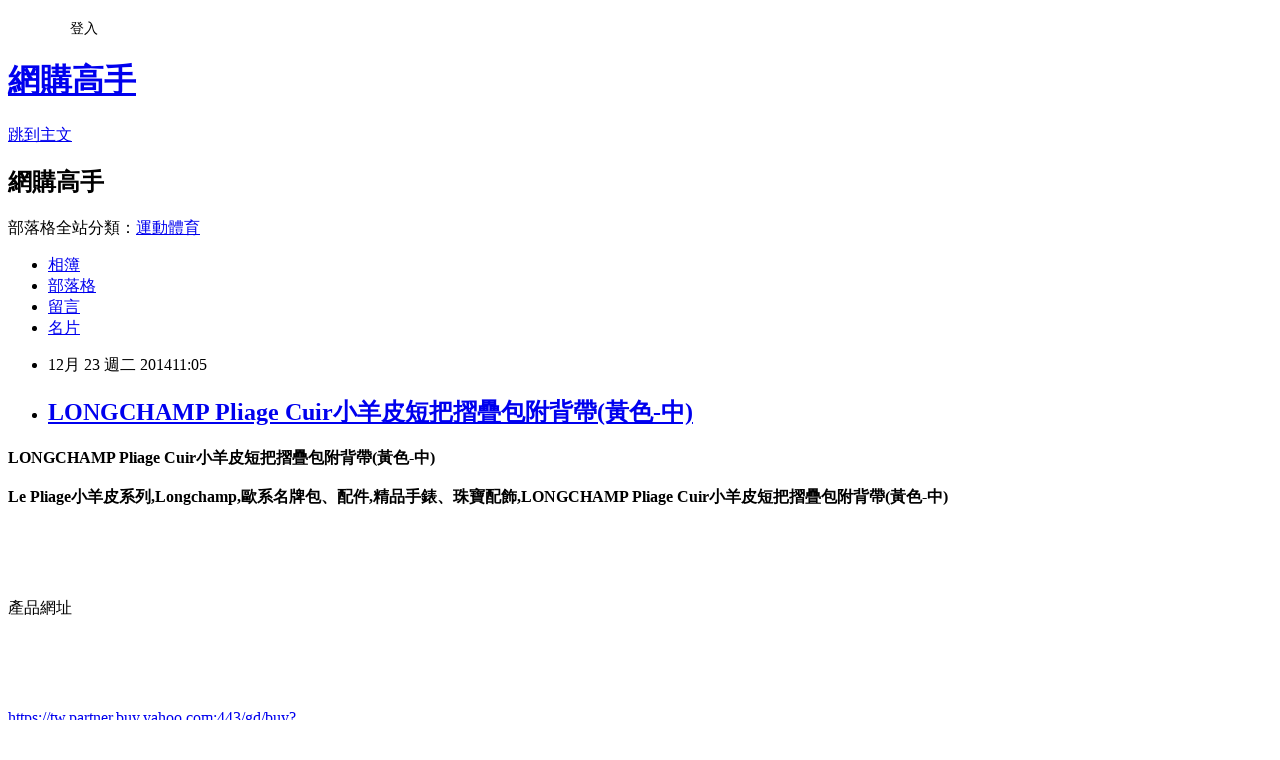

--- FILE ---
content_type: text/html; charset=utf-8
request_url: https://vibrationyxvb3y.pixnet.net/blog/posts/10250317466
body_size: 35892
content:
<!DOCTYPE html><html lang="zh-TW"><head><meta charSet="utf-8"/><meta name="viewport" content="width=device-width, initial-scale=1"/><link rel="stylesheet" href="https://static.1px.tw/blog-next/_next/static/chunks/b1e52b495cc0137c.css" data-precedence="next"/><link rel="stylesheet" href="/fix.css?v=202601210235" type="text/css" data-precedence="medium"/><link rel="stylesheet" href="https://s3.1px.tw/blog/theme/choc/iframe-popup.css?v=202601210235" type="text/css" data-precedence="medium"/><link rel="stylesheet" href="https://s3.1px.tw/blog/theme/choc/plugins.min.css?v=202601210235" type="text/css" data-precedence="medium"/><link rel="stylesheet" href="https://s3.1px.tw/blog/theme/choc/openid-comment.css?v=202601210235" type="text/css" data-precedence="medium"/><link rel="stylesheet" href="https://s3.1px.tw/blog/theme/choc/style.min.css?v=202601210235" type="text/css" data-precedence="medium"/><link rel="stylesheet" href="https://s3.1px.tw/blog/theme/choc/main.min.css?v=202601210235" type="text/css" data-precedence="medium"/><link rel="stylesheet" href="https://pimg.1px.tw/vibrationyxvb3y/assets/vibrationyxvb3y.css?v=202601210235" type="text/css" data-precedence="medium"/><link rel="stylesheet" href="https://s3.1px.tw/blog/theme/choc/author-info.css?v=202601210235" type="text/css" data-precedence="medium"/><link rel="stylesheet" href="https://s3.1px.tw/blog/theme/choc/idlePop.min.css?v=202601210235" type="text/css" data-precedence="medium"/><link rel="preload" as="script" fetchPriority="low" href="https://static.1px.tw/blog-next/_next/static/chunks/94688e2baa9fea03.js"/><script src="https://static.1px.tw/blog-next/_next/static/chunks/41eaa5427c45ebcc.js" async=""></script><script src="https://static.1px.tw/blog-next/_next/static/chunks/e2c6231760bc85bd.js" async=""></script><script src="https://static.1px.tw/blog-next/_next/static/chunks/94bde6376cf279be.js" async=""></script><script src="https://static.1px.tw/blog-next/_next/static/chunks/426b9d9d938a9eb4.js" async=""></script><script src="https://static.1px.tw/blog-next/_next/static/chunks/turbopack-5021d21b4b170dda.js" async=""></script><script src="https://static.1px.tw/blog-next/_next/static/chunks/ff1a16fafef87110.js" async=""></script><script src="https://static.1px.tw/blog-next/_next/static/chunks/e308b2b9ce476a3e.js" async=""></script><script src="https://static.1px.tw/blog-next/_next/static/chunks/2bf79572a40338b7.js" async=""></script><script src="https://static.1px.tw/blog-next/_next/static/chunks/d3c6eed28c1dd8e2.js" async=""></script><script src="https://static.1px.tw/blog-next/_next/static/chunks/d4d39cfc2a072218.js" async=""></script><script src="https://static.1px.tw/blog-next/_next/static/chunks/6a5d72c05b9cd4ba.js" async=""></script><script src="https://static.1px.tw/blog-next/_next/static/chunks/8af6103cf1375f47.js" async=""></script><script src="https://static.1px.tw/blog-next/_next/static/chunks/60d08651d643cedc.js" async=""></script><script src="https://static.1px.tw/blog-next/_next/static/chunks/0ae21416dac1fa83.js" async=""></script><script src="https://static.1px.tw/blog-next/_next/static/chunks/6d1100e43ad18157.js" async=""></script><script src="https://static.1px.tw/blog-next/_next/static/chunks/87eeaf7a3b9005e8.js" async=""></script><script src="https://static.1px.tw/blog-next/_next/static/chunks/ed01c75076819ebd.js" async=""></script><script src="https://static.1px.tw/blog-next/_next/static/chunks/a4df8fc19a9a82e6.js" async=""></script><title>LONGCHAMP Pliage Cuir小羊皮短把摺疊包附背帶(黃色-中)</title><meta name="description" content="LONGCHAMP Pliage Cuir小羊皮短把摺疊包附背帶(黃色-中)Le Pliage小羊皮系列,Longchamp,歐系名牌包、配件,精品手錶、珠寶配飾,LONGCHAMP Pliage Cuir小羊皮短把摺疊包附背帶(黃色-中)產品網址https://tw.partner.buy.yahoo.com:443/gd/buy?mcode=MV9iNXkrdVpEU2tsMC9FUlVFc2pmSTY2Y0dRUmpHUnA5Tyt3N0FMbFVFQWVzPQ==&amp;amp;url=https://tw.buy.yahoo.com/gdsale/gdsale.asp?gdid=4705524"/><meta name="author" content="﻿網購高手"/><meta name="google-adsense-platform-account" content="pub-2647689032095179"/><meta name="fb:app_id" content="101730233200171"/><link rel="canonical" href="https://vibrationyxvb3y.pixnet.net/blog/posts/10250317466"/><meta property="og:title" content="LONGCHAMP Pliage Cuir小羊皮短把摺疊包附背帶(黃色-中)"/><meta property="og:description" content="LONGCHAMP Pliage Cuir小羊皮短把摺疊包附背帶(黃色-中)Le Pliage小羊皮系列,Longchamp,歐系名牌包、配件,精品手錶、珠寶配飾,LONGCHAMP Pliage Cuir小羊皮短把摺疊包附背帶(黃色-中)產品網址https://tw.partner.buy.yahoo.com:443/gd/buy?mcode=MV9iNXkrdVpEU2tsMC9FUlVFc2pmSTY2Y0dRUmpHUnA5Tyt3N0FMbFVFQWVzPQ==&amp;amp;url=https://tw.buy.yahoo.com/gdsale/gdsale.asp?gdid=4705524"/><meta property="og:url" content="https://vibrationyxvb3y.pixnet.net/blog/posts/10250317466"/><meta property="og:image" content="https://tw.m.yimg.com/res/gdsale/st_pic/4705/st-4705524-s200.jpg"/><meta property="og:type" content="article"/><meta name="twitter:card" content="summary_large_image"/><meta name="twitter:title" content="LONGCHAMP Pliage Cuir小羊皮短把摺疊包附背帶(黃色-中)"/><meta name="twitter:description" content="LONGCHAMP Pliage Cuir小羊皮短把摺疊包附背帶(黃色-中)Le Pliage小羊皮系列,Longchamp,歐系名牌包、配件,精品手錶、珠寶配飾,LONGCHAMP Pliage Cuir小羊皮短把摺疊包附背帶(黃色-中)產品網址https://tw.partner.buy.yahoo.com:443/gd/buy?mcode=MV9iNXkrdVpEU2tsMC9FUlVFc2pmSTY2Y0dRUmpHUnA5Tyt3N0FMbFVFQWVzPQ==&amp;amp;url=https://tw.buy.yahoo.com/gdsale/gdsale.asp?gdid=4705524"/><meta name="twitter:image" content="https://tw.m.yimg.com/res/gdsale/st_pic/4705/st-4705524-s200.jpg"/><link rel="icon" href="/favicon.ico?favicon.a62c60e0.ico" sizes="32x32" type="image/x-icon"/><script src="https://static.1px.tw/blog-next/_next/static/chunks/a6dad97d9634a72d.js" noModule=""></script></head><body><!--$--><!--/$--><!--$?--><template id="B:0"></template><!--/$--><script>requestAnimationFrame(function(){$RT=performance.now()});</script><script src="https://static.1px.tw/blog-next/_next/static/chunks/94688e2baa9fea03.js" id="_R_" async=""></script><div hidden id="S:0"><script id="pixnet-vars">
        window.PIXNET = {
          post_id: "10250317466",
          name: "vibrationyxvb3y",
          user_id: 0,
          blog_id: "4882499",
          display_ads: true,
          ad_options: {"chictrip":false}
        };
      </script><script type="text/javascript" src="https://code.jquery.com/jquery-latest.min.js"></script><script id="json-ld-article-script" type="application/ld+json">{"@context":"https:\u002F\u002Fschema.org","@type":"BlogPosting","isAccessibleForFree":true,"mainEntityOfPage":{"@type":"WebPage","@id":"https:\u002F\u002Fvibrationyxvb3y.pixnet.net\u002Fblog\u002Fposts\u002F10250317466"},"headline":"LONGCHAMP Pliage Cuir小羊皮短把摺疊包附背帶(黃色-中)","description":"\u003Cimg class=\"act\" alt=\"LONGCHAMP Pliage Cuir小羊皮短把摺疊包附背帶(黃色-中)\" src=\"https:\u002F\u002Ftw.m.yimg.com\u002Fres\u002Fgdsale\u002Fst_pic\u002F4705\u002Fst-4705524-s200.jpg\" border=\"0\"\u003E\u003Cbr \u002F\u003ELONGCHAMP Pliage Cuir小羊皮短把摺疊包附背帶(黃色-中)\u003Cbr\u003ELe Pliage小羊皮系列,Longchamp,歐系名牌包、配件,精品手錶、珠寶配飾,LONGCHAMP Pliage Cuir小羊皮短把摺疊包附背帶(黃色-中)\u003Cbr\u003E產品網址\u003Cbr\u003E\u003Cspan\u003Ehttps:\u002F\u002Ftw.partner.buy.yahoo.com:443\u002Fgd\u002Fbuy?mcode=MV9iNXkrdVpEU2tsMC9FUlVFc2pmSTY2Y0dRUmpHUnA5Tyt3N0FMbFVFQWVzPQ==&amp;url=\u003C\u002Fspan\u003E\u003Cspan\u003Ehttps:\u002F\u002Ftw.buy.yahoo.com\u002Fgdsale\u002Fgdsale.asp?gdid=4705524\u003C\u002Fspan\u003E","articleBody":"\u003Cfont face=\"細明體\" size=\"5\"\u003E\u003Cb\u003ELONGCHAMP Pliage Cuir小羊皮短把摺疊包附背帶(黃色-中)\u003C\u002Fb\u003E\u003C\u002Ffont\u003E\u003Cbr\u002F\u003E\u003Cbr\u002F\u003E\u003Cfont size=\"3\"\u003E\u003Cb\u003ELe Pliage小羊皮系列,Longchamp,歐系名牌包、配件,精品手錶、珠寶配飾,LONGCHAMP Pliage Cuir小羊皮短把摺疊包附背帶(黃色-中)\u003C\u002Fb\u003E\u003C\u002Ffont\u003E\u003Cbr\u002F\u003E\u003Cbr\u002F\u003E\u003Ca href=\"https:\u002F\u002Ftw.partner.buy.yahoo.com:443\u002Fgd\u002Fbuy?mcode=MV9iNXkrdVpEU2tsMC9FUlVFc2pmSTY2Y0dRUmpHUnA5Tyt3N0FMbFVFQWVzPQ==&url=https:\u002F\u002Ftw.buy.yahoo.com\u002Fgdsale\u002Fgdsale.asp?gdid=4705524\" target=\"_blank\"\u003E\u003Cbr\u002F\u003E\u003Cbr\u002F\u003E\u003Cimg class=\"act\" alt=\"LONGCHAMP Pliage Cuir小羊皮短把摺疊包附背帶(黃色-中)\" src=\"https:\u002F\u002Ftw.m.yimg.com\u002Fres\u002Fgdsale\u002Fst_pic\u002F4705\u002Fst-4705524-s200.jpg\" border=\"0\"\u003E\u003C\u002Fa\u003E\u003Cbr\u002F\u003E\u003Cbr\u002F\u003E\u003Cfont face=\"細明體\"\u003E產品網址\u003C\u002Ffont\u003E\u003Cbr\u002F\u003E\u003Cbr\u002F\u003E\u003Cfont size=\"4\"\u003E\u003Cbr\u002F\u003E\u003Cbr\u002F\u003E\u003Ca href=\"https:\u002F\u002Ftw.partner.buy.yahoo.com:443\u002Fgd\u002Fbuy?mcode=MV9iNXkrdVpEU2tsMC9FUlVFc2pmSTY2Y0dRUmpHUnA5Tyt3N0FMbFVFQWVzPQ==&url=https:\u002F\u002Ftw.buy.yahoo.com\u002Fgdsale\u002Fgdsale.asp?gdid=4705524\"\u003E\u003Cbr\u002F\u003E\u003Cbr\u002F\u003E\u003Cspan\u003Ehttps:\u002F\u002Ftw.partner.buy.yahoo.com:443\u002Fgd\u002Fbuy?mcode=MV9iNXkrdVpEU2tsMC9FUlVFc2pmSTY2Y0dRUmpHUnA5Tyt3N0FMbFVFQWVzPQ==&url=\u003C\u002Fspan\u003E\u003Cspan\u003Ehttps:\u002F\u002Ftw.buy.yahoo.com\u002Fgdsale\u002Fgdsale.asp?gdid=4705524\u003C\u002Fspan\u003E\u003C\u002Fa\u003E\u003C\u002Ffont\u003E\u003Cbr\u002F\u003E\u003Cbr\u002F\u003E\u003Cfont size=\"3\"\u003E\u003Cb\u003E\u003Cbr\u002F\u003E\u003Cbr\u002F\u003E                                \u003Cli class=\"desc yui3-u-1\"\u003E時尚超人氣必備款\u003C\u002Fli\u003E\u003Cbr\u002F\u003E\u003Cbr\u002F\u003E                                \u003Cli class=\"desc yui3-u-1\"\u003E極緻簡約設計\u003C\u002Fli\u003E\u003Cbr\u002F\u003E\u003Cbr\u002F\u003E                                \u003Cli class=\"desc yui3-u-1\"\u003E實用美艷大方\u003C\u002Fli\u003E\u003Cbr\u002F\u003E\u003Cbr\u002F\u003E                        \u003C\u002Fb\u003E\u003C\u002Ffont\u003E\u003Cbr\u002F\u003E\u003Cbr\u002F\u003E\u003Cfont size=\"4\" face=\"細明體\"\u003E內容簡介\u003C\u002Ffont\u003E\u003Cbr\u002F\u003E\u003Cbr\u002F\u003E\u003Cfont size=\"3\"\u003E\u003Cb\u003ELONGCHAMP Pliage Cuir小羊皮短把摺疊包附背帶(黃色-中)\u003C\u002Fb\u003E\u003C\u002Ffont\u003E\u003Cbr\u002F\u003E\u003Cbr\u002F\u003E\u003Cfont size=\"3\"\u003E\u003Cb\u003E\u003Cbr\u002F\u003E\u003Cbr\u002F\u003E                    \u003Ctable width=\"100%\"\u003E\u003Cbr\u002F\u003E\u003Cbr\u002F\u003E                                \u003Ctr\u003E\u003Ctd\u003E\u003Cp style=\"color:#ff0000;font-size:14pt;text-align:center;font-weight:bold\"\u003E\u003Cbr\u002F\u003E\u003Cbr\u002F\u003ELONGCHAMP Pliage Cuir小羊皮短把摺疊包附背帶(黃色-中) \u003Cbr\u002F\u003E\u003Cbr\u002F\u003E\u003C\u002Ftd\u003E\u003C\u002Ftr\u003E\u003Cbr\u002F\u003E\u003Cbr\u002F\u003E                                \u003Ctr\u003E\u003Ctd\u003E\u003Cp style=\"color:#999999;font-size:12pt;text-align:center\"\u003E\u003Cbr\u002F\u003E\u003Cbr\u002F\u003E時尚主流風潮最愛品牌，討人喜愛的經典包款，是深受法國民眾的熱愛而不可或缺的時尚精品。極緻簡約設計風格與大容量同時具有亮眼外表與實用空間，喜愛LONGCHAMP的潮流達人千萬不可錯過！ 時下都會人士與學生的最愛，無論是上班或下班出遊絕對都能讓美豔的您成為時尚焦點！\u003Cbr\u002F\u003E\u003Cbr\u002F\u003E\u003C\u002Ftd\u003E\u003C\u002Ftr\u003E\u003Cbr\u002F\u003E\u003Cbr\u002F\u003E                                \u003Ctr\u003E\u003Ctd\u003E\u003Cdiv align=\"center\"\u003E\u003Cimg src=\"https:\u002F\u002Ftw.buy.yahoo.com\u002Fres\u002Fgdsale\u002Fst_pic\u002F4705\u002Fst-4705524-1.jpg\" \u002F\u003E\u003C\u002Fdiv\u003E\u003C\u002Ftd\u003E\u003C\u002Ftr\u003E\u003Cbr\u002F\u003E\u003Cbr\u002F\u003E                            \u003C\u002Ftable\u003E\u003Ctable width=\"100%\"\u003E\u003Cbr\u002F\u003E\u003Cbr\u002F\u003E                               \u003Ctr\u003E\u003Ctd\u003E\u003Cp style=\"color:#000000;font-size:12pt;text-align:left;font-weight:100\"\u003E\u003Cbr\u002F\u003E\u003Cbr\u002F\u003E\u003C\u002Ftd\u003E\u003C\u002Ftr\u003E\u003Cbr\u002F\u003E\u003Cbr\u002F\u003E                               \u003Ctr\u003E\u003Ctd\u003E\u003Cdiv align=\"center\"\u003E\u003Cimg src=\"https:\u002F\u002Ftw.buy.yahoo.com\u002Fres\u002Fgdsale\u002Fst_pic\u002F4705\u002Fst-4705524-2.jpg\" \u002F\u003E\u003Cdiv\u003E\u003C\u002Ftd\u003E\u003C\u002Ftr\u003E\u003Cbr\u002F\u003E\u003Cbr\u002F\u003E                               \u003Ctr\u003E\u003Ctd\u003E\u003C\u002Ftd\u003E\u003C\u002Ftr\u003E\u003Cbr\u002F\u003E\u003Cbr\u002F\u003E                            \u003C\u002Ftable\u003E\u003Ctable width=\"100%\"\u003E\u003Cbr\u002F\u003E\u003Cbr\u002F\u003E                               \u003Ctr\u003E\u003Ctd\u003E\u003Cp style=\"color:#000000;font-size:12pt;text-align:left;font-weight:100\"\u003E\u003Cbr\u002F\u003E\u003Cbr\u002F\u003E\u003C\u002Ftd\u003E\u003C\u002Ftr\u003E\u003Cbr\u002F\u003E\u003Cbr\u002F\u003E                               \u003Ctr\u003E\u003Ctd\u003E\u003Cdiv align=\"center\"\u003E\u003Cimg src=\"https:\u002F\u002Ftw.buy.yahoo.com\u002Fres\u002Fgdsale\u002Fst_pic\u002F4705\u002Fst-4705524-3.jpg\" \u002F\u003E\u003Cdiv\u003E\u003C\u002Ftd\u003E\u003C\u002Ftr\u003E\u003Cbr\u002F\u003E\u003Cbr\u002F\u003E                               \u003Ctr\u003E\u003Ctd\u003E\u003C\u002Ftd\u003E\u003C\u002Ftr\u003E\u003Cbr\u002F\u003E\u003Cbr\u002F\u003E                            \u003C\u002Ftable\u003E\u003Ctable width=\"100%\"\u003E\u003Cbr\u002F\u003E\u003Cbr\u002F\u003E                               \u003Ctr\u003E\u003Ctd\u003E\u003Cp style=\"color:#000000;font-size:12pt;text-align:left;font-weight:100\"\u003E\u003Cbr\u002F\u003E\u003Cbr\u002F\u003E\u003C\u002Ftd\u003E\u003C\u002Ftr\u003E\u003Cbr\u002F\u003E\u003Cbr\u002F\u003E                               \u003Ctr\u003E\u003Ctd\u003E\u003Cdiv align=\"center\"\u003E\u003Cimg src=\"https:\u002F\u002Ftw.buy.yahoo.com\u002Fres\u002Fgdsale\u002Fst_pic\u002F4705\u002Fst-4705524-4.jpg\" \u002F\u003E\u003Cdiv\u003E\u003C\u002Ftd\u003E\u003C\u002Ftr\u003E\u003Cbr\u002F\u003E\u003Cbr\u002F\u003E                               \u003Ctr\u003E\u003Ctd\u003E\u003C\u002Ftd\u003E\u003C\u002Ftr\u003E\u003Cbr\u002F\u003E\u003Cbr\u002F\u003E                            \u003C\u002Ftable\u003E\u003Ctable width=\"100%\"\u003E\u003Cbr\u002F\u003E\u003Cbr\u002F\u003E                               \u003Ctr\u003E\u003Ctd\u003E\u003Cp style=\"color:#000000;font-size:12pt;text-align:left;font-weight:100\"\u003E\u003Cbr\u002F\u003E\u003Cbr\u002F\u003E\u003C\u002Ftd\u003E\u003C\u002Ftr\u003E\u003Cbr\u002F\u003E\u003Cbr\u002F\u003E                               \u003Ctr\u003E\u003Ctd\u003E\u003Cdiv align=\"center\"\u003E\u003Cimg src=\"https:\u002F\u002Ftw.buy.yahoo.com\u002Fres\u002Fgdsale\u002Fst_pic\u002F4705\u002Fst-4705524-5.jpg\" \u002F\u003E\u003Cdiv\u003E\u003C\u002Ftd\u003E\u003C\u002Ftr\u003E\u003Cbr\u002F\u003E\u003Cbr\u002F\u003E                               \u003Ctr\u003E\u003Ctd\u003E\u003C\u002Ftd\u003E\u003C\u002Ftr\u003E\u003Cbr\u002F\u003E\u003Cbr\u002F\u003E                            \u003C\u002Ftable\u003E\u003Ctable width=\"100%\"\u003E\u003Cbr\u002F\u003E\u003Cbr\u002F\u003E                               \u003Ctr\u003E\u003Ctd\u003E\u003Cp style=\"color:#000000;font-size:12pt;text-align:left;font-weight:100\"\u003E\u003Cbr\u002F\u003E\u003Cbr\u002F\u003E\u003C\u002Ftd\u003E\u003C\u002Ftr\u003E\u003Cbr\u002F\u003E\u003Cbr\u002F\u003E                               \u003Ctr\u003E\u003Ctd\u003E\u003Cdiv align=\"center\"\u003E\u003Cimg src=\"https:\u002F\u002Ftw.buy.yahoo.com\u002Fres\u002Fgdsale\u002Fst_pic\u002F4705\u002Fst-4705524-6.jpg\" \u002F\u003E\u003Cdiv\u003E\u003C\u002Ftd\u003E\u003C\u002Ftr\u003E\u003Cbr\u002F\u003E\u003Cbr\u002F\u003E                               \u003Ctr\u003E\u003Ctd\u003E\u003C\u002Ftd\u003E\u003C\u002Ftr\u003E\u003Cbr\u002F\u003E\u003Cbr\u002F\u003E                            \u003C\u002Ftable\u003E\u003Ctable width=\"100%\"\u003E\u003Cbr\u002F\u003E\u003Cbr\u002F\u003E                               \u003Ctr\u003E\u003Ctd\u003E\u003Cp style=\"color:#000000;font-size:12pt;text-align:left;font-weight:100\"\u003E\u003Cbr\u002F\u003E\u003Cbr\u002F\u003E\u003C\u002Ftd\u003E\u003C\u002Ftr\u003E\u003Cbr\u002F\u003E\u003Cbr\u002F\u003E                               \u003Ctr\u003E\u003Ctd\u003E\u003Cdiv align=\"center\"\u003E\u003Cimg src=\"https:\u002F\u002Ftw.buy.yahoo.com\u002Fres\u002Fgdsale\u002Fst_pic\u002F4705\u002Fst-4705524-7.jpg\" \u002F\u003E\u003Cdiv\u003E\u003C\u002Ftd\u003E\u003C\u002Ftr\u003E\u003Cbr\u002F\u003E\u003Cbr\u002F\u003E                               \u003Ctr\u003E\u003Ctd\u003E\u003C\u002Ftd\u003E\u003C\u002Ftr\u003E\u003Cbr\u002F\u003E\u003Cbr\u002F\u003E                            \u003C\u002Ftable\u003E\u003Ctable width=\"100%\"\u003E\u003Cbr\u002F\u003E\u003Cbr\u002F\u003E                               \u003Ctr\u003E\u003Ctd\u003E\u003Cp style=\"color:#000000;font-size:12pt;text-align:left;font-weight:100\"\u003E\u003Cbr\u002F\u003E\u003Cbr\u002F\u003E\u003C\u002Ftd\u003E\u003C\u002Ftr\u003E\u003Cbr\u002F\u003E\u003Cbr\u002F\u003E                               \u003Ctr\u003E\u003Ctd\u003E\u003Cdiv align=\"center\"\u003E\u003Cimg src=\"https:\u002F\u002Ftw.buy.yahoo.com\u002Fres\u002Fgdsale\u002Fst_pic\u002F4705\u002Fst-4705524-8.jpg\" \u002F\u003E\u003Cdiv\u003E\u003C\u002Ftd\u003E\u003C\u002Ftr\u003E\u003Cbr\u002F\u003E\u003Cbr\u002F\u003E                               \u003Ctr\u003E\u003Ctd\u003E\u003C\u002Ftd\u003E\u003C\u002Ftr\u003E\u003Cbr\u002F\u003E\u003Cbr\u002F\u003E                            \u003C\u002Ftable\u003E                \u003C\u002Farticle\u003E  \u003Cbr\u002F\u003E\u003Cbr\u002F\u003E               --\u003E\u003Cbr\u002F\u003E\u003Cbr\u002F\u003E            \u003C\u002Fdiv\u003E      \u003Cbr\u002F\u003E\u003Cbr\u002F\u003E            \u003Cbr\u002F\u003E\u003Cbr\u002F\u003E        \u003C\u002Fdiv\u003E\u003Cbr\u002F\u003E\u003Cbr\u002F\u003E        \u003Cdiv class=\"combine\"\u003E \u003Cspan class=\"hide\"\u003E▲ 收起內容\u003C\u002Fspan\u003E\u003Cspan class=\"expand\"\u003E▼ 展開特別推薦\u003C\u002Fspan\u003E\u003C\u002Fdiv\u003E\u003Cbr\u002F\u003E\u003Cbr\u002F\u003E    \u003C\u002Fdiv\u003E\u003Cbr\u002F\u003E\u003Cbr\u002F\u003E      \u003Cbr\u002F\u003E\u003Cbr\u002F\u003E    \u003Cdiv class=\"cl-gddesc\"\u003E\u003Cbr\u002F\u003E\u003Cbr\u002F\u003E        \u003Cdiv class=\"itemlist\"\u003E\u003Cbr\u002F\u003E\u003Cbr\u002F\u003E            \u003Cdiv class=\"itemtitle\"\u003E商品規格\u003C\u002Fdiv\u003E\u003Cbr\u002F\u003E\u003Cbr\u002F\u003E            \u003Cdiv class=\"content\"\u003E\u003Cbr\u002F\u003E\u003Cbr\u002F\u003E                \u003Cbr\u002F\u003E\u003Cbr\u002F\u003E                \u003Cbr\u002F\u003E\u003Cbr\u002F\u003E                \u003Cbr\u002F\u003E\u003Cbr\u002F\u003E品牌名稱：LONGCHAMP\u003Cbr\u002F\u003E\u003Cbr\u002F\u003E商品尺寸：約上長42x下長30x高26x底寬17x背帶93cm\u002F提帶長43x高10cm\u003Cbr\u002F\u003E\u003Cbr\u002F\u003E商品材質：小羊皮革\u003Cbr\u002F\u003E\u003Cbr\u002F\u003E商品規格：內袋x2 內拉鍊袋x1 \u003Cbr\u002F\u003E\u003Cbr\u002F\u003E商品產地：MADE IN france \u003Cbr\u002F\u003E\u003Cbr\u002F\u003E商品保證：100% 原廠真品\u003Cbr\u002F\u003E\u003Cbr\u002F\u003E【注意事項】\u003Cbr\u002F\u003E\u003Cbr\u002F\u003E商品出貨包裝皆全程錄影存證, 並有封條保護\u003Cbr\u002F\u003E\u003Cbr\u002F\u003E商品顏色呈現因個人電腦螢幕差異略有不同，請依實際商品顏色為準\u003Cbr\u002F\u003E\u003Cbr\u002F\u003E依照消費者保護法的規定，商品鑑賞期間(非試用期)，如需退換貨請保持『全新未經使用』狀態且包裝完整 (包含購買商品、附件、內外包裝、隨機文件、贈品、包裝彩盒等...)\u003Cbr\u002F\u003E\u003Cbr\u002F\u003E原廠外盒及原廠包裝都屬於精品的一部分，若有遺失、毀損或缺件，將依損毀程度收取回復原狀所需的費用。\u003Cbr\u002F\u003E\u003Cbr\u002F\u003E                \u003C\u002Farticle\u003E\u003Cbr\u002F\u003E\u003Cbr\u002F\u003E                \u003Cbr\u002F\u003E\u003Cbr\u002F\u003E            \u003C\u002Fdiv\u003E\u003Cbr\u002F\u003E\u003Cbr\u002F\u003E            \u003Cbr\u002F\u003E\u003Cbr\u002F\u003E        \u003C\u002Fdiv\u003E\u003Cbr\u002F\u003E\u003Cbr\u002F\u003E        \u003Cdiv class=\"combine\"\u003E \u003Cspan class=\"hide\"\u003E▲ 收起內容\u003C\u002Fspan\u003E\u003Cspan class=\"expand\"\u003E▼ 展開商品規格\u003C\u002Fspan\u003E\u003C\u002Fdiv\u003E\u003Cbr\u002F\u003E\u003Cbr\u002F\u003E    \u003C\u002Fdiv\u003E\u003Cbr\u002F\u003E\u003Cbr\u002F\u003E      \u003Cbr\u002F\u003E\u003Cbr\u002F\u003E    \u003Cdiv class=\"cl-gddesc\"\u003E\u003Cbr\u002F\u003E\u003Cbr\u002F\u003E        \u003Cdiv class=\"itemlist\"\u003E\u003Cbr\u002F\u003E\u003Cbr\u002F\u003E            \u003C\u002Fb\u003E\u003C\u002Ffont\u003E\u003Cbr\u002F\u003E\u003Cbr\u002F\u003E\u003Cfont size=\"3\"\u003E\u003Cb\u003ELONGCHAMP Pliage Cuir小羊皮短把摺疊包附背帶(黃色-中)\u003C\u002Fb\u003E\u003C\u002Ffont\u003E\u003Cbr\u002F\u003E\u003Cbr\u002F\u003E\u003Cfont face=\"細明體\"\u003E產品網址\u003C\u002Ffont\u003E\u003Cbr\u002F\u003E\u003Cbr\u002F\u003E\u003Cfont size=\"4\"\u003E\u003Cbr\u002F\u003E\u003Cbr\u002F\u003E\u003Ca href=\"https:\u002F\u002Ftw.partner.buy.yahoo.com:443\u002Fgd\u002Fbuy?mcode=MV9iNXkrdVpEU2tsMC9FUlVFc2pmSTY2Y0dRUmpHUnA5Tyt3N0FMbFVFQWVzPQ==&url=https:\u002F\u002Ftw.buy.yahoo.com\u002Fgdsale\u002Fgdsale.asp?gdid=4705524\"\u003E\u003Cbr\u002F\u003E\u003Cbr\u002F\u003E\u003Cspan\u003Ehttps:\u002F\u002Ftw.partner.buy.yahoo.com:443\u002Fgd\u002Fbuy?mcode=MV9iNXkrdVpEU2tsMC9FUlVFc2pmSTY2Y0dRUmpHUnA5Tyt3N0FMbFVFQWVzPQ==&url=\u003C\u002Fspan\u003E\u003Cspan\u003Ehttps:\u002F\u002Ftw.buy.yahoo.com\u002Fgdsale\u002Fgdsale.asp?gdid=4705524\u003C\u002Fspan\u003E\u003C\u002Fa\u003E\u003C\u002Ffont\u003E\u003Cbr\u002F\u003E\u003Cbr\u002F\u003E\u003Cbr\u003E\u003Cbr\u002F\u003E\u003Cbr\u002F\u003E\u003Cfont size=\"4\" face=\"細明體\"\u003E以上圖片及文字都來自yahoo購物中心\u003C\u002Ffont\u003E\u003Cbr\u002F\u003E\u003Cbr\u002F\u003E\u003Cbr\u003E\u003Cbr\u003E\u003Cbr\u003E\u003Cbr\u002F\u003E\u003Cbr\u002F\u003E\u003Chr\u003E\u003Ctr\u003E\u003Cbr\u002F\u003E\u003Cbr\u002F\u003E\u003Ca href=\"http:\u002F\u002Fwww.snug-store.com\u002F\"\u003Esnug\u003C\u002Fa\u003E\u003Cbr\u002F\u003E\u003Cbr\u002F\u003E\u003Ca target=\"_blank\" href=\"http:\u002F\u002Fwww.snug-store.com\u002F\"\u003E\u003Cbr\u002F\u003E\u003Cbr\u002F\u003E\u003Cimg src=\"http:\u002F\u002Fstockings.youbao99.com\u002Fsnug01_3.jpg\" width=\"800\" height=\"266\" border=\"0\"\u003E\u003C\u002Fa\u003E\u003Cbr\u002F\u003E\u003Cbr\u002F\u003E\u003Ca href=\"http:\u002F\u002Fwww.equmenstore.com\u002F\"\u003E塑身衣\u003C\u002Fa\u003E\u003Cbr\u003E\u003Cbr\u002F\u003E\u003Cbr\u002F\u003E\u003Ca href=\"http:\u002F\u002Fwww.equmenstore.com\" target=\"_blank\"\u003E\u003Cbr\u002F\u003E\u003Cbr\u002F\u003E\u003Cimg src=\"http:\u002F\u002Fwww.equmenstore.com\u002Fdata\u002Fafficheimg\u002F20120312jxupnt.jpg\" border=\"0\"\u003E\u003C\u002Fa\u003E\u003Cbr\u002F\u003E\u003Cbr\u002F\u003E\u003Ca href=\"http:\u002F\u002Fwww.36086789.com\u002F\"\u003E魚鬆\u003C\u002Fa\u003E\u003Cbr\u003E\u003Cbr\u002F\u003E\u003Cbr\u002F\u003E\u003Ca href=\"http:\u002F\u002Fwww.36086789.com\u002F\" target=\"_blank\"\u003E\u003Cbr\u002F\u003E\u003Cbr\u002F\u003E\u003Cimg alt=\"\" src=\"http:\u002F\u002Fwww.36086789.com\u002Fdata\u002Fafficheimg\u002F20110803qokukv.jpg\" width=\"530\" height=\"265\" border=\"0\"\u003E\u003C\u002Fa\u003E\u003C\u002Fspan\u003E\u003Cbr\u002F\u003E\u003Cbr\u002F\u003E關於\u003Ca href=\"http:\u002F\u002Fstockings.youbao99.com\u002F\"\u003E除臭襪\u003C\u002Fa\u003E廠商\u003Ca href=\"http:\u002F\u002Fstockings.youbao99.com\u002F\"\u003Esnug\u003C\u002Fa\u003E:\u003Ca href=\"http:\u002F\u002Fstockings.youbao99.com\u002F\"\u003E腳臭剋星\u003C\u002Fa\u003E全襪100%汗臭通紗，超強除臭吸汗力、透氣乾爽。結合竹炭與奈米科技的優質機能纖維，是將孟宗竹經過1000度C高溫炭化後，運用奈米技術，將竹炭粉末完全地融合於纖維之中，再配合纖維本身的特殊結構，可完全發揮竹炭本身除臭功能的特性，並產生人體所需負離子與阻絕電磁波，達到健康穿襪的舒適。\u003Cbr\u002F\u003E\u003Cbr\u002F\u003E關於\u003Ca href=\"http:\u002F\u002Fequmenstore.com\u002F\"\u003E塑身衣\u003C\u002Fa\u003E廠商\u003Ca href=\"http:\u002F\u002Fequmenstore.com\u002F\"\u003Eequmen\u003C\u002Fa\u003E男性塑身衣:\u003Ca href=\"http:\u002F\u002Fequmenstore.com\u002F\"\u003E男塑身衣\u003C\u002Fa\u003E的設計強調材質結合彈性纖維、尼龍和聚酯纖維，能自然收緊腰腹脂肪、提拉肩膀，更可以和緩地拉直背部，以達到調整姿勢身型。在最大極限活動中，協助支撐核心肌肉、手肘和前臂，藉由保持肌肉溫暖、提升身體機能和改善姿勢，幫助提升運動時的最佳肌能和減少受傷風險。\u003Cbr\u002F\u003E\u003Cbr\u002F\u003E關於\u003Ca href=\"http:\u002F\u002Fwww.36086789.com\u002F\"\u003E魚鬆\u003C\u002Fa\u003E廠商\u003Ca href=\"http:\u002F\u002Fwww.36086789.com\u002F\"\u003E丸文\u003C\u002Fa\u003E食品:\u003Ca href=\"http:\u002F\u002Fwww.36086789.com\u002F\"\u003E丸文食品\u003C\u002Fa\u003E旗聚一堂創立於民國39年，是台中一家近60年老字號的魚香世家，以新鮮味美、高品質的\u003Ca href=\"http:\u002F\u002Fwww.36086789.com\u002F\"\u003E旗魚鬆\u003C\u002Fa\u003E而遠近馳名，由於口味、手藝傳統道地，貨真價實而供不應求。1995年在創辦人梁火村的大力經營下，於台中縣大裡工業區購置土地，興建近千坪的現代自動化安全衛生廠房，全面提升產品品質、增加產量，並由魚產結合農產製造更多元化調理美食。2002年又導入品牌形象旗聚一堂而致力於產品包裝的推廣。\u003Cbr\u003E\u003Cbr\u002F\u003E\u003Cbr\u002F\u003E\u003Cbr\u003E關於\u003Ca href=\"http:\u002F\u002Fwww.foryoumaxipad.com\u002F\"\u003E衛生棉\u003C\u002Fa\u003E廠商\u003Ca href=\"http:\u002F\u002Fwww.foryoumaxipad.com\u002F\"\u003E舒適達人\u003C\u002Fa\u003E功能型草本\u003Ca href=\"http:\u002F\u002Fwww.foryoumaxipad.com\u002F\"\u003E漢方衛生棉\u003C\u002Fa\u003E:提供功能型草本漢方衛生棉,包含日用型、夜用型、護墊型、量少型等衛生棉產品資訊,天然草本舒緩經期悶熱不適\u003Cbr\u002F\u003E\u003Cbr\u002F\u003E\u003Cbr\u002F\u003E\u003Cbr\u002F\u003E\u003Cul\u003E\r\n\u003Cli\u003E\u003Ca href=\"http:\u002F\u002Fnicolew03.pixnet.net\u002Fblog\u002Fpost\u002F191490366\" target=\"_blank\" style=\"text-decoration: none;\"\u003E推薦momo熱銷商品【SONY】EP880+EC801 1.5A 原廠快速充電組(micro USB規格皆適用)\u003C\u002Fa\u003E\u003C\u002Fli\u003E\u003Cli\u003E\u003Ca href=\"http:\u002F\u002Fmypaper.pchome.com.tw\u002Fqbrw4ai79h\u002Fpost\u002F1333873048\" target=\"_blank\" style=\"text-decoration: none;\"\u003E推薦momo熱銷商品hTC Desire 501 頂級霧面防指紋膜(內附清晰版鏡頭貼)\u003C\u002Fa\u003E\u003C\u002Fli\u003E\u003Cli\u003E\u003Ca href=\"http:\u002F\u002Fmypaper.pchome.com.tw\u002Flkdq9yw65m\u002Fpost\u002F1333742144\" target=\"_blank\" style=\"text-decoration: none;\"\u003E推薦momo熱銷商品【Anna Sui】洋娃娃淡香水-10週年復古名伶限定版(50ml 隨機搭贈 4ml 小香)\u003C\u002Fa\u003E\u003C\u002Fli\u003E\u003Cli\u003E\u003Ca href=\"http:\u002F\u002Fblog.yam.com\u002Fvsbt2hc86q\u002Farticle\u002F82969621\" target=\"_blank\" style=\"text-decoration: none;\"\u003E推薦momo熱銷商品【PGS】HTC ONE M8 原廠功能仿真皮款輕薄側掀皮套\u003C\u002Fa\u003E\u003C\u002Fli\u003E\u003Cli\u003E\u003Ca href=\"http:\u002F\u002Fspankingujoh7d.pixnet.net\u002Fblog\u002Fpost\u002F250296409\" target=\"_blank\" style=\"text-decoration: none;\"\u003EAnnaSofia 水玉點層蝶結 藤編圓帽(米白)\u003C\u002Fa\u003E\u003C\u002Fli\u003E\r\n\u003C\u002Ful\u003E","image":["https:\u002F\u002Ftw.m.yimg.com\u002Fres\u002Fgdsale\u002Fst_pic\u002F4705\u002Fst-4705524-s200.jpg"],"author":{"@type":"Person","name":"﻿網購高手","url":"https:\u002F\u002Fwww.pixnet.net\u002Fpcard\u002Fvibrationyxvb3y"},"publisher":{"@type":"Organization","name":"﻿網購高手","logo":{"@type":"ImageObject","url":"https:\u002F\u002Fs3.1px.tw\u002Fblog\u002Fcommon\u002Favatar\u002Fblog_cover_dark.jpg"}},"datePublished":"2014-12-23T03:05:36.000Z","dateModified":"","keywords":[],"articleSection":"電玩動漫"}</script><template id="P:1"></template><template id="P:2"></template><template id="P:3"></template><section aria-label="Notifications alt+T" tabindex="-1" aria-live="polite" aria-relevant="additions text" aria-atomic="false"></section></div><script>(self.__next_f=self.__next_f||[]).push([0])</script><script>self.__next_f.push([1,"1:\"$Sreact.fragment\"\n3:I[39756,[\"https://static.1px.tw/blog-next/_next/static/chunks/ff1a16fafef87110.js\",\"https://static.1px.tw/blog-next/_next/static/chunks/e308b2b9ce476a3e.js\"],\"default\"]\n4:I[53536,[\"https://static.1px.tw/blog-next/_next/static/chunks/ff1a16fafef87110.js\",\"https://static.1px.tw/blog-next/_next/static/chunks/e308b2b9ce476a3e.js\"],\"default\"]\n6:I[97367,[\"https://static.1px.tw/blog-next/_next/static/chunks/ff1a16fafef87110.js\",\"https://static.1px.tw/blog-next/_next/static/chunks/e308b2b9ce476a3e.js\"],\"OutletBoundary\"]\n8:I[97367,[\"https://static.1px.tw/blog-next/_next/static/chunks/ff1a16fafef87110.js\",\"https://static.1px.tw/blog-next/_next/static/chunks/e308b2b9ce476a3e.js\"],\"ViewportBoundary\"]\na:I[97367,[\"https://static.1px.tw/blog-next/_next/static/chunks/ff1a16fafef87110.js\",\"https://static.1px.tw/blog-next/_next/static/chunks/e308b2b9ce476a3e.js\"],\"MetadataBoundary\"]\nc:I[63491,[\"https://static.1px.tw/blog-next/_next/static/chunks/2bf79572a40338b7.js\",\"https://static.1px.tw/blog-next/_next/static/chunks/d3c6eed28c1dd8e2.js\"],\"default\"]\n:HL[\"https://static.1px.tw/blog-next/_next/static/chunks/b1e52b495cc0137c.css\",\"style\"]\n"])</script><script>self.__next_f.push([1,"0:{\"P\":null,\"b\":\"Fh5CEL29DpBu-3dUnujtG\",\"c\":[\"\",\"blog\",\"posts\",\"10250317466\"],\"q\":\"\",\"i\":false,\"f\":[[[\"\",{\"children\":[\"blog\",{\"children\":[\"posts\",{\"children\":[[\"id\",\"10250317466\",\"d\"],{\"children\":[\"__PAGE__\",{}]}]}]}]},\"$undefined\",\"$undefined\",true],[[\"$\",\"$1\",\"c\",{\"children\":[[[\"$\",\"script\",\"script-0\",{\"src\":\"https://static.1px.tw/blog-next/_next/static/chunks/d4d39cfc2a072218.js\",\"async\":true,\"nonce\":\"$undefined\"}],[\"$\",\"script\",\"script-1\",{\"src\":\"https://static.1px.tw/blog-next/_next/static/chunks/6a5d72c05b9cd4ba.js\",\"async\":true,\"nonce\":\"$undefined\"}],[\"$\",\"script\",\"script-2\",{\"src\":\"https://static.1px.tw/blog-next/_next/static/chunks/8af6103cf1375f47.js\",\"async\":true,\"nonce\":\"$undefined\"}]],\"$L2\"]}],{\"children\":[[\"$\",\"$1\",\"c\",{\"children\":[null,[\"$\",\"$L3\",null,{\"parallelRouterKey\":\"children\",\"error\":\"$undefined\",\"errorStyles\":\"$undefined\",\"errorScripts\":\"$undefined\",\"template\":[\"$\",\"$L4\",null,{}],\"templateStyles\":\"$undefined\",\"templateScripts\":\"$undefined\",\"notFound\":\"$undefined\",\"forbidden\":\"$undefined\",\"unauthorized\":\"$undefined\"}]]}],{\"children\":[[\"$\",\"$1\",\"c\",{\"children\":[null,[\"$\",\"$L3\",null,{\"parallelRouterKey\":\"children\",\"error\":\"$undefined\",\"errorStyles\":\"$undefined\",\"errorScripts\":\"$undefined\",\"template\":[\"$\",\"$L4\",null,{}],\"templateStyles\":\"$undefined\",\"templateScripts\":\"$undefined\",\"notFound\":\"$undefined\",\"forbidden\":\"$undefined\",\"unauthorized\":\"$undefined\"}]]}],{\"children\":[[\"$\",\"$1\",\"c\",{\"children\":[null,[\"$\",\"$L3\",null,{\"parallelRouterKey\":\"children\",\"error\":\"$undefined\",\"errorStyles\":\"$undefined\",\"errorScripts\":\"$undefined\",\"template\":[\"$\",\"$L4\",null,{}],\"templateStyles\":\"$undefined\",\"templateScripts\":\"$undefined\",\"notFound\":\"$undefined\",\"forbidden\":\"$undefined\",\"unauthorized\":\"$undefined\"}]]}],{\"children\":[[\"$\",\"$1\",\"c\",{\"children\":[\"$L5\",[[\"$\",\"link\",\"0\",{\"rel\":\"stylesheet\",\"href\":\"https://static.1px.tw/blog-next/_next/static/chunks/b1e52b495cc0137c.css\",\"precedence\":\"next\",\"crossOrigin\":\"$undefined\",\"nonce\":\"$undefined\"}],[\"$\",\"script\",\"script-0\",{\"src\":\"https://static.1px.tw/blog-next/_next/static/chunks/0ae21416dac1fa83.js\",\"async\":true,\"nonce\":\"$undefined\"}],[\"$\",\"script\",\"script-1\",{\"src\":\"https://static.1px.tw/blog-next/_next/static/chunks/6d1100e43ad18157.js\",\"async\":true,\"nonce\":\"$undefined\"}],[\"$\",\"script\",\"script-2\",{\"src\":\"https://static.1px.tw/blog-next/_next/static/chunks/87eeaf7a3b9005e8.js\",\"async\":true,\"nonce\":\"$undefined\"}],[\"$\",\"script\",\"script-3\",{\"src\":\"https://static.1px.tw/blog-next/_next/static/chunks/ed01c75076819ebd.js\",\"async\":true,\"nonce\":\"$undefined\"}],[\"$\",\"script\",\"script-4\",{\"src\":\"https://static.1px.tw/blog-next/_next/static/chunks/a4df8fc19a9a82e6.js\",\"async\":true,\"nonce\":\"$undefined\"}]],[\"$\",\"$L6\",null,{\"children\":\"$@7\"}]]}],{},null,false,false]},null,false,false]},null,false,false]},null,false,false]},null,false,false],[\"$\",\"$1\",\"h\",{\"children\":[null,[\"$\",\"$L8\",null,{\"children\":\"$@9\"}],[\"$\",\"$La\",null,{\"children\":\"$@b\"}],null]}],false]],\"m\":\"$undefined\",\"G\":[\"$c\",[]],\"S\":false}\n"])</script><script>self.__next_f.push([1,"9:[[\"$\",\"meta\",\"0\",{\"charSet\":\"utf-8\"}],[\"$\",\"meta\",\"1\",{\"name\":\"viewport\",\"content\":\"width=device-width, initial-scale=1\"}]]\n"])</script><script>self.__next_f.push([1,"d:I[79520,[\"https://static.1px.tw/blog-next/_next/static/chunks/d4d39cfc2a072218.js\",\"https://static.1px.tw/blog-next/_next/static/chunks/6a5d72c05b9cd4ba.js\",\"https://static.1px.tw/blog-next/_next/static/chunks/8af6103cf1375f47.js\"],\"\"]\n10:I[2352,[\"https://static.1px.tw/blog-next/_next/static/chunks/d4d39cfc2a072218.js\",\"https://static.1px.tw/blog-next/_next/static/chunks/6a5d72c05b9cd4ba.js\",\"https://static.1px.tw/blog-next/_next/static/chunks/8af6103cf1375f47.js\"],\"AdultWarningModal\"]\n11:I[69182,[\"https://static.1px.tw/blog-next/_next/static/chunks/d4d39cfc2a072218.js\",\"https://static.1px.tw/blog-next/_next/static/chunks/6a5d72c05b9cd4ba.js\",\"https://static.1px.tw/blog-next/_next/static/chunks/8af6103cf1375f47.js\"],\"HydrationComplete\"]\n12:I[12985,[\"https://static.1px.tw/blog-next/_next/static/chunks/d4d39cfc2a072218.js\",\"https://static.1px.tw/blog-next/_next/static/chunks/6a5d72c05b9cd4ba.js\",\"https://static.1px.tw/blog-next/_next/static/chunks/8af6103cf1375f47.js\"],\"NuqsAdapter\"]\n13:I[82782,[\"https://static.1px.tw/blog-next/_next/static/chunks/d4d39cfc2a072218.js\",\"https://static.1px.tw/blog-next/_next/static/chunks/6a5d72c05b9cd4ba.js\",\"https://static.1px.tw/blog-next/_next/static/chunks/8af6103cf1375f47.js\"],\"RefineContext\"]\n14:I[29306,[\"https://static.1px.tw/blog-next/_next/static/chunks/d4d39cfc2a072218.js\",\"https://static.1px.tw/blog-next/_next/static/chunks/6a5d72c05b9cd4ba.js\",\"https://static.1px.tw/blog-next/_next/static/chunks/8af6103cf1375f47.js\",\"https://static.1px.tw/blog-next/_next/static/chunks/60d08651d643cedc.js\",\"https://static.1px.tw/blog-next/_next/static/chunks/d3c6eed28c1dd8e2.js\"],\"default\"]\n2:[\"$\",\"html\",null,{\"lang\":\"zh-TW\",\"children\":[[\"$\",\"$Ld\",null,{\"id\":\"google-tag-manager\",\"strategy\":\"afterInteractive\",\"children\":\"\\n(function(w,d,s,l,i){w[l]=w[l]||[];w[l].push({'gtm.start':\\nnew Date().getTime(),event:'gtm.js'});var f=d.getElementsByTagName(s)[0],\\nj=d.createElement(s),dl=l!='dataLayer'?'\u0026l='+l:'';j.async=true;j.src=\\n'https://www.googletagmanager.com/gtm.js?id='+i+dl;f.parentNode.insertBefore(j,f);\\n})(window,document,'script','dataLayer','GTM-TRLQMPKX');\\n  \"}],\"$Le\",\"$Lf\",[\"$\",\"body\",null,{\"children\":[[\"$\",\"$L10\",null,{\"display\":false}],[\"$\",\"$L11\",null,{}],[\"$\",\"$L12\",null,{\"children\":[\"$\",\"$L13\",null,{\"children\":[\"$\",\"$L3\",null,{\"parallelRouterKey\":\"children\",\"error\":\"$undefined\",\"errorStyles\":\"$undefined\",\"errorScripts\":\"$undefined\",\"template\":[\"$\",\"$L4\",null,{}],\"templateStyles\":\"$undefined\",\"templateScripts\":\"$undefined\",\"notFound\":[[\"$\",\"$L14\",null,{}],[]],\"forbidden\":\"$undefined\",\"unauthorized\":\"$undefined\"}]}]}]]}]]}]\n"])</script><script>self.__next_f.push([1,"e:null\nf:null\n"])</script><script>self.__next_f.push([1,"16:I[27201,[\"https://static.1px.tw/blog-next/_next/static/chunks/ff1a16fafef87110.js\",\"https://static.1px.tw/blog-next/_next/static/chunks/e308b2b9ce476a3e.js\"],\"IconMark\"]\n5:[[\"$\",\"script\",null,{\"id\":\"pixnet-vars\",\"children\":\"\\n        window.PIXNET = {\\n          post_id: \\\"10250317466\\\",\\n          name: \\\"vibrationyxvb3y\\\",\\n          user_id: 0,\\n          blog_id: \\\"4882499\\\",\\n          display_ads: true,\\n          ad_options: {\\\"chictrip\\\":false}\\n        };\\n      \"}],\"$L15\"]\n"])</script><script>self.__next_f.push([1,"b:[[\"$\",\"title\",\"0\",{\"children\":\"LONGCHAMP Pliage Cuir小羊皮短把摺疊包附背帶(黃色-中)\"}],[\"$\",\"meta\",\"1\",{\"name\":\"description\",\"content\":\"LONGCHAMP Pliage Cuir小羊皮短把摺疊包附背帶(黃色-中)Le Pliage小羊皮系列,Longchamp,歐系名牌包、配件,精品手錶、珠寶配飾,LONGCHAMP Pliage Cuir小羊皮短把摺疊包附背帶(黃色-中)產品網址https://tw.partner.buy.yahoo.com:443/gd/buy?mcode=MV9iNXkrdVpEU2tsMC9FUlVFc2pmSTY2Y0dRUmpHUnA5Tyt3N0FMbFVFQWVzPQ==\u0026amp;url=https://tw.buy.yahoo.com/gdsale/gdsale.asp?gdid=4705524\"}],[\"$\",\"meta\",\"2\",{\"name\":\"author\",\"content\":\"﻿網購高手\"}],[\"$\",\"meta\",\"3\",{\"name\":\"google-adsense-platform-account\",\"content\":\"pub-2647689032095179\"}],[\"$\",\"meta\",\"4\",{\"name\":\"fb:app_id\",\"content\":\"101730233200171\"}],[\"$\",\"link\",\"5\",{\"rel\":\"canonical\",\"href\":\"https://vibrationyxvb3y.pixnet.net/blog/posts/10250317466\"}],[\"$\",\"meta\",\"6\",{\"property\":\"og:title\",\"content\":\"LONGCHAMP Pliage Cuir小羊皮短把摺疊包附背帶(黃色-中)\"}],[\"$\",\"meta\",\"7\",{\"property\":\"og:description\",\"content\":\"LONGCHAMP Pliage Cuir小羊皮短把摺疊包附背帶(黃色-中)Le Pliage小羊皮系列,Longchamp,歐系名牌包、配件,精品手錶、珠寶配飾,LONGCHAMP Pliage Cuir小羊皮短把摺疊包附背帶(黃色-中)產品網址https://tw.partner.buy.yahoo.com:443/gd/buy?mcode=MV9iNXkrdVpEU2tsMC9FUlVFc2pmSTY2Y0dRUmpHUnA5Tyt3N0FMbFVFQWVzPQ==\u0026amp;url=https://tw.buy.yahoo.com/gdsale/gdsale.asp?gdid=4705524\"}],[\"$\",\"meta\",\"8\",{\"property\":\"og:url\",\"content\":\"https://vibrationyxvb3y.pixnet.net/blog/posts/10250317466\"}],[\"$\",\"meta\",\"9\",{\"property\":\"og:image\",\"content\":\"https://tw.m.yimg.com/res/gdsale/st_pic/4705/st-4705524-s200.jpg\"}],[\"$\",\"meta\",\"10\",{\"property\":\"og:type\",\"content\":\"article\"}],[\"$\",\"meta\",\"11\",{\"name\":\"twitter:card\",\"content\":\"summary_large_image\"}],[\"$\",\"meta\",\"12\",{\"name\":\"twitter:title\",\"content\":\"LONGCHAMP Pliage Cuir小羊皮短把摺疊包附背帶(黃色-中)\"}],[\"$\",\"meta\",\"13\",{\"name\":\"twitter:description\",\"content\":\"LONGCHAMP Pliage Cuir小羊皮短把摺疊包附背帶(黃色-中)Le Pliage小羊皮系列,Longchamp,歐系名牌包、配件,精品手錶、珠寶配飾,LONGCHAMP Pliage Cuir小羊皮短把摺疊包附背帶(黃色-中)產品網址https://tw.partner.buy.yahoo.com:443/gd/buy?mcode=MV9iNXkrdVpEU2tsMC9FUlVFc2pmSTY2Y0dRUmpHUnA5Tyt3N0FMbFVFQWVzPQ==\u0026amp;url=https://tw.buy.yahoo.com/gdsale/gdsale.asp?gdid=4705524\"}],[\"$\",\"meta\",\"14\",{\"name\":\"twitter:image\",\"content\":\"https://tw.m.yimg.com/res/gdsale/st_pic/4705/st-4705524-s200.jpg\"}],[\"$\",\"link\",\"15\",{\"rel\":\"icon\",\"href\":\"/favicon.ico?favicon.a62c60e0.ico\",\"sizes\":\"32x32\",\"type\":\"image/x-icon\"}],[\"$\",\"$L16\",\"16\",{}]]\n"])</script><script>self.__next_f.push([1,"7:null\n"])</script><script>self.__next_f.push([1,":HL[\"/fix.css?v=202601210235\",\"style\",{\"type\":\"text/css\"}]\n:HL[\"https://s3.1px.tw/blog/theme/choc/iframe-popup.css?v=202601210235\",\"style\",{\"type\":\"text/css\"}]\n:HL[\"https://s3.1px.tw/blog/theme/choc/plugins.min.css?v=202601210235\",\"style\",{\"type\":\"text/css\"}]\n:HL[\"https://s3.1px.tw/blog/theme/choc/openid-comment.css?v=202601210235\",\"style\",{\"type\":\"text/css\"}]\n:HL[\"https://s3.1px.tw/blog/theme/choc/style.min.css?v=202601210235\",\"style\",{\"type\":\"text/css\"}]\n:HL[\"https://s3.1px.tw/blog/theme/choc/main.min.css?v=202601210235\",\"style\",{\"type\":\"text/css\"}]\n:HL[\"https://pimg.1px.tw/vibrationyxvb3y/assets/vibrationyxvb3y.css?v=202601210235\",\"style\",{\"type\":\"text/css\"}]\n:HL[\"https://s3.1px.tw/blog/theme/choc/author-info.css?v=202601210235\",\"style\",{\"type\":\"text/css\"}]\n:HL[\"https://s3.1px.tw/blog/theme/choc/idlePop.min.css?v=202601210235\",\"style\",{\"type\":\"text/css\"}]\n17:T5831,"])</script><script>self.__next_f.push([1,"{\"@context\":\"https:\\u002F\\u002Fschema.org\",\"@type\":\"BlogPosting\",\"isAccessibleForFree\":true,\"mainEntityOfPage\":{\"@type\":\"WebPage\",\"@id\":\"https:\\u002F\\u002Fvibrationyxvb3y.pixnet.net\\u002Fblog\\u002Fposts\\u002F10250317466\"},\"headline\":\"LONGCHAMP Pliage Cuir小羊皮短把摺疊包附背帶(黃色-中)\",\"description\":\"\\u003Cimg class=\\\"act\\\" alt=\\\"LONGCHAMP Pliage Cuir小羊皮短把摺疊包附背帶(黃色-中)\\\" src=\\\"https:\\u002F\\u002Ftw.m.yimg.com\\u002Fres\\u002Fgdsale\\u002Fst_pic\\u002F4705\\u002Fst-4705524-s200.jpg\\\" border=\\\"0\\\"\\u003E\\u003Cbr \\u002F\\u003ELONGCHAMP Pliage Cuir小羊皮短把摺疊包附背帶(黃色-中)\\u003Cbr\\u003ELe Pliage小羊皮系列,Longchamp,歐系名牌包、配件,精品手錶、珠寶配飾,LONGCHAMP Pliage Cuir小羊皮短把摺疊包附背帶(黃色-中)\\u003Cbr\\u003E產品網址\\u003Cbr\\u003E\\u003Cspan\\u003Ehttps:\\u002F\\u002Ftw.partner.buy.yahoo.com:443\\u002Fgd\\u002Fbuy?mcode=MV9iNXkrdVpEU2tsMC9FUlVFc2pmSTY2Y0dRUmpHUnA5Tyt3N0FMbFVFQWVzPQ==\u0026amp;url=\\u003C\\u002Fspan\\u003E\\u003Cspan\\u003Ehttps:\\u002F\\u002Ftw.buy.yahoo.com\\u002Fgdsale\\u002Fgdsale.asp?gdid=4705524\\u003C\\u002Fspan\\u003E\",\"articleBody\":\"\\u003Cfont face=\\\"細明體\\\" size=\\\"5\\\"\\u003E\\u003Cb\\u003ELONGCHAMP Pliage Cuir小羊皮短把摺疊包附背帶(黃色-中)\\u003C\\u002Fb\\u003E\\u003C\\u002Ffont\\u003E\\u003Cbr\\u002F\\u003E\\u003Cbr\\u002F\\u003E\\u003Cfont size=\\\"3\\\"\\u003E\\u003Cb\\u003ELe Pliage小羊皮系列,Longchamp,歐系名牌包、配件,精品手錶、珠寶配飾,LONGCHAMP Pliage Cuir小羊皮短把摺疊包附背帶(黃色-中)\\u003C\\u002Fb\\u003E\\u003C\\u002Ffont\\u003E\\u003Cbr\\u002F\\u003E\\u003Cbr\\u002F\\u003E\\u003Ca href=\\\"https:\\u002F\\u002Ftw.partner.buy.yahoo.com:443\\u002Fgd\\u002Fbuy?mcode=MV9iNXkrdVpEU2tsMC9FUlVFc2pmSTY2Y0dRUmpHUnA5Tyt3N0FMbFVFQWVzPQ==\u0026url=https:\\u002F\\u002Ftw.buy.yahoo.com\\u002Fgdsale\\u002Fgdsale.asp?gdid=4705524\\\" target=\\\"_blank\\\"\\u003E\\u003Cbr\\u002F\\u003E\\u003Cbr\\u002F\\u003E\\u003Cimg class=\\\"act\\\" alt=\\\"LONGCHAMP Pliage Cuir小羊皮短把摺疊包附背帶(黃色-中)\\\" src=\\\"https:\\u002F\\u002Ftw.m.yimg.com\\u002Fres\\u002Fgdsale\\u002Fst_pic\\u002F4705\\u002Fst-4705524-s200.jpg\\\" border=\\\"0\\\"\\u003E\\u003C\\u002Fa\\u003E\\u003Cbr\\u002F\\u003E\\u003Cbr\\u002F\\u003E\\u003Cfont face=\\\"細明體\\\"\\u003E產品網址\\u003C\\u002Ffont\\u003E\\u003Cbr\\u002F\\u003E\\u003Cbr\\u002F\\u003E\\u003Cfont size=\\\"4\\\"\\u003E\\u003Cbr\\u002F\\u003E\\u003Cbr\\u002F\\u003E\\u003Ca href=\\\"https:\\u002F\\u002Ftw.partner.buy.yahoo.com:443\\u002Fgd\\u002Fbuy?mcode=MV9iNXkrdVpEU2tsMC9FUlVFc2pmSTY2Y0dRUmpHUnA5Tyt3N0FMbFVFQWVzPQ==\u0026url=https:\\u002F\\u002Ftw.buy.yahoo.com\\u002Fgdsale\\u002Fgdsale.asp?gdid=4705524\\\"\\u003E\\u003Cbr\\u002F\\u003E\\u003Cbr\\u002F\\u003E\\u003Cspan\\u003Ehttps:\\u002F\\u002Ftw.partner.buy.yahoo.com:443\\u002Fgd\\u002Fbuy?mcode=MV9iNXkrdVpEU2tsMC9FUlVFc2pmSTY2Y0dRUmpHUnA5Tyt3N0FMbFVFQWVzPQ==\u0026url=\\u003C\\u002Fspan\\u003E\\u003Cspan\\u003Ehttps:\\u002F\\u002Ftw.buy.yahoo.com\\u002Fgdsale\\u002Fgdsale.asp?gdid=4705524\\u003C\\u002Fspan\\u003E\\u003C\\u002Fa\\u003E\\u003C\\u002Ffont\\u003E\\u003Cbr\\u002F\\u003E\\u003Cbr\\u002F\\u003E\\u003Cfont size=\\\"3\\\"\\u003E\\u003Cb\\u003E\\u003Cbr\\u002F\\u003E\\u003Cbr\\u002F\\u003E                                \\u003Cli class=\\\"desc yui3-u-1\\\"\\u003E時尚超人氣必備款\\u003C\\u002Fli\\u003E\\u003Cbr\\u002F\\u003E\\u003Cbr\\u002F\\u003E                                \\u003Cli class=\\\"desc yui3-u-1\\\"\\u003E極緻簡約設計\\u003C\\u002Fli\\u003E\\u003Cbr\\u002F\\u003E\\u003Cbr\\u002F\\u003E                                \\u003Cli class=\\\"desc yui3-u-1\\\"\\u003E實用美艷大方\\u003C\\u002Fli\\u003E\\u003Cbr\\u002F\\u003E\\u003Cbr\\u002F\\u003E                        \\u003C\\u002Fb\\u003E\\u003C\\u002Ffont\\u003E\\u003Cbr\\u002F\\u003E\\u003Cbr\\u002F\\u003E\\u003Cfont size=\\\"4\\\" face=\\\"細明體\\\"\\u003E內容簡介\\u003C\\u002Ffont\\u003E\\u003Cbr\\u002F\\u003E\\u003Cbr\\u002F\\u003E\\u003Cfont size=\\\"3\\\"\\u003E\\u003Cb\\u003ELONGCHAMP Pliage Cuir小羊皮短把摺疊包附背帶(黃色-中)\\u003C\\u002Fb\\u003E\\u003C\\u002Ffont\\u003E\\u003Cbr\\u002F\\u003E\\u003Cbr\\u002F\\u003E\\u003Cfont size=\\\"3\\\"\\u003E\\u003Cb\\u003E\\u003Cbr\\u002F\\u003E\\u003Cbr\\u002F\\u003E                    \\u003Ctable width=\\\"100%\\\"\\u003E\\u003Cbr\\u002F\\u003E\\u003Cbr\\u002F\\u003E                                \\u003Ctr\\u003E\\u003Ctd\\u003E\\u003Cp style=\\\"color:#ff0000;font-size:14pt;text-align:center;font-weight:bold\\\"\\u003E\\u003Cbr\\u002F\\u003E\\u003Cbr\\u002F\\u003ELONGCHAMP Pliage Cuir小羊皮短把摺疊包附背帶(黃色-中) \\u003Cbr\\u002F\\u003E\\u003Cbr\\u002F\\u003E\\u003C\\u002Ftd\\u003E\\u003C\\u002Ftr\\u003E\\u003Cbr\\u002F\\u003E\\u003Cbr\\u002F\\u003E                                \\u003Ctr\\u003E\\u003Ctd\\u003E\\u003Cp style=\\\"color:#999999;font-size:12pt;text-align:center\\\"\\u003E\\u003Cbr\\u002F\\u003E\\u003Cbr\\u002F\\u003E時尚主流風潮最愛品牌，討人喜愛的經典包款，是深受法國民眾的熱愛而不可或缺的時尚精品。極緻簡約設計風格與大容量同時具有亮眼外表與實用空間，喜愛LONGCHAMP的潮流達人千萬不可錯過！ 時下都會人士與學生的最愛，無論是上班或下班出遊絕對都能讓美豔的您成為時尚焦點！\\u003Cbr\\u002F\\u003E\\u003Cbr\\u002F\\u003E\\u003C\\u002Ftd\\u003E\\u003C\\u002Ftr\\u003E\\u003Cbr\\u002F\\u003E\\u003Cbr\\u002F\\u003E                                \\u003Ctr\\u003E\\u003Ctd\\u003E\\u003Cdiv align=\\\"center\\\"\\u003E\\u003Cimg src=\\\"https:\\u002F\\u002Ftw.buy.yahoo.com\\u002Fres\\u002Fgdsale\\u002Fst_pic\\u002F4705\\u002Fst-4705524-1.jpg\\\" \\u002F\\u003E\\u003C\\u002Fdiv\\u003E\\u003C\\u002Ftd\\u003E\\u003C\\u002Ftr\\u003E\\u003Cbr\\u002F\\u003E\\u003Cbr\\u002F\\u003E                            \\u003C\\u002Ftable\\u003E\\u003Ctable width=\\\"100%\\\"\\u003E\\u003Cbr\\u002F\\u003E\\u003Cbr\\u002F\\u003E                               \\u003Ctr\\u003E\\u003Ctd\\u003E\\u003Cp style=\\\"color:#000000;font-size:12pt;text-align:left;font-weight:100\\\"\\u003E\\u003Cbr\\u002F\\u003E\\u003Cbr\\u002F\\u003E\\u003C\\u002Ftd\\u003E\\u003C\\u002Ftr\\u003E\\u003Cbr\\u002F\\u003E\\u003Cbr\\u002F\\u003E                               \\u003Ctr\\u003E\\u003Ctd\\u003E\\u003Cdiv align=\\\"center\\\"\\u003E\\u003Cimg src=\\\"https:\\u002F\\u002Ftw.buy.yahoo.com\\u002Fres\\u002Fgdsale\\u002Fst_pic\\u002F4705\\u002Fst-4705524-2.jpg\\\" \\u002F\\u003E\\u003Cdiv\\u003E\\u003C\\u002Ftd\\u003E\\u003C\\u002Ftr\\u003E\\u003Cbr\\u002F\\u003E\\u003Cbr\\u002F\\u003E                               \\u003Ctr\\u003E\\u003Ctd\\u003E\\u003C\\u002Ftd\\u003E\\u003C\\u002Ftr\\u003E\\u003Cbr\\u002F\\u003E\\u003Cbr\\u002F\\u003E                            \\u003C\\u002Ftable\\u003E\\u003Ctable width=\\\"100%\\\"\\u003E\\u003Cbr\\u002F\\u003E\\u003Cbr\\u002F\\u003E                               \\u003Ctr\\u003E\\u003Ctd\\u003E\\u003Cp style=\\\"color:#000000;font-size:12pt;text-align:left;font-weight:100\\\"\\u003E\\u003Cbr\\u002F\\u003E\\u003Cbr\\u002F\\u003E\\u003C\\u002Ftd\\u003E\\u003C\\u002Ftr\\u003E\\u003Cbr\\u002F\\u003E\\u003Cbr\\u002F\\u003E                               \\u003Ctr\\u003E\\u003Ctd\\u003E\\u003Cdiv align=\\\"center\\\"\\u003E\\u003Cimg src=\\\"https:\\u002F\\u002Ftw.buy.yahoo.com\\u002Fres\\u002Fgdsale\\u002Fst_pic\\u002F4705\\u002Fst-4705524-3.jpg\\\" \\u002F\\u003E\\u003Cdiv\\u003E\\u003C\\u002Ftd\\u003E\\u003C\\u002Ftr\\u003E\\u003Cbr\\u002F\\u003E\\u003Cbr\\u002F\\u003E                               \\u003Ctr\\u003E\\u003Ctd\\u003E\\u003C\\u002Ftd\\u003E\\u003C\\u002Ftr\\u003E\\u003Cbr\\u002F\\u003E\\u003Cbr\\u002F\\u003E                            \\u003C\\u002Ftable\\u003E\\u003Ctable width=\\\"100%\\\"\\u003E\\u003Cbr\\u002F\\u003E\\u003Cbr\\u002F\\u003E                               \\u003Ctr\\u003E\\u003Ctd\\u003E\\u003Cp style=\\\"color:#000000;font-size:12pt;text-align:left;font-weight:100\\\"\\u003E\\u003Cbr\\u002F\\u003E\\u003Cbr\\u002F\\u003E\\u003C\\u002Ftd\\u003E\\u003C\\u002Ftr\\u003E\\u003Cbr\\u002F\\u003E\\u003Cbr\\u002F\\u003E                               \\u003Ctr\\u003E\\u003Ctd\\u003E\\u003Cdiv align=\\\"center\\\"\\u003E\\u003Cimg src=\\\"https:\\u002F\\u002Ftw.buy.yahoo.com\\u002Fres\\u002Fgdsale\\u002Fst_pic\\u002F4705\\u002Fst-4705524-4.jpg\\\" \\u002F\\u003E\\u003Cdiv\\u003E\\u003C\\u002Ftd\\u003E\\u003C\\u002Ftr\\u003E\\u003Cbr\\u002F\\u003E\\u003Cbr\\u002F\\u003E                               \\u003Ctr\\u003E\\u003Ctd\\u003E\\u003C\\u002Ftd\\u003E\\u003C\\u002Ftr\\u003E\\u003Cbr\\u002F\\u003E\\u003Cbr\\u002F\\u003E                            \\u003C\\u002Ftable\\u003E\\u003Ctable width=\\\"100%\\\"\\u003E\\u003Cbr\\u002F\\u003E\\u003Cbr\\u002F\\u003E                               \\u003Ctr\\u003E\\u003Ctd\\u003E\\u003Cp style=\\\"color:#000000;font-size:12pt;text-align:left;font-weight:100\\\"\\u003E\\u003Cbr\\u002F\\u003E\\u003Cbr\\u002F\\u003E\\u003C\\u002Ftd\\u003E\\u003C\\u002Ftr\\u003E\\u003Cbr\\u002F\\u003E\\u003Cbr\\u002F\\u003E                               \\u003Ctr\\u003E\\u003Ctd\\u003E\\u003Cdiv align=\\\"center\\\"\\u003E\\u003Cimg src=\\\"https:\\u002F\\u002Ftw.buy.yahoo.com\\u002Fres\\u002Fgdsale\\u002Fst_pic\\u002F4705\\u002Fst-4705524-5.jpg\\\" \\u002F\\u003E\\u003Cdiv\\u003E\\u003C\\u002Ftd\\u003E\\u003C\\u002Ftr\\u003E\\u003Cbr\\u002F\\u003E\\u003Cbr\\u002F\\u003E                               \\u003Ctr\\u003E\\u003Ctd\\u003E\\u003C\\u002Ftd\\u003E\\u003C\\u002Ftr\\u003E\\u003Cbr\\u002F\\u003E\\u003Cbr\\u002F\\u003E                            \\u003C\\u002Ftable\\u003E\\u003Ctable width=\\\"100%\\\"\\u003E\\u003Cbr\\u002F\\u003E\\u003Cbr\\u002F\\u003E                               \\u003Ctr\\u003E\\u003Ctd\\u003E\\u003Cp style=\\\"color:#000000;font-size:12pt;text-align:left;font-weight:100\\\"\\u003E\\u003Cbr\\u002F\\u003E\\u003Cbr\\u002F\\u003E\\u003C\\u002Ftd\\u003E\\u003C\\u002Ftr\\u003E\\u003Cbr\\u002F\\u003E\\u003Cbr\\u002F\\u003E                               \\u003Ctr\\u003E\\u003Ctd\\u003E\\u003Cdiv align=\\\"center\\\"\\u003E\\u003Cimg src=\\\"https:\\u002F\\u002Ftw.buy.yahoo.com\\u002Fres\\u002Fgdsale\\u002Fst_pic\\u002F4705\\u002Fst-4705524-6.jpg\\\" \\u002F\\u003E\\u003Cdiv\\u003E\\u003C\\u002Ftd\\u003E\\u003C\\u002Ftr\\u003E\\u003Cbr\\u002F\\u003E\\u003Cbr\\u002F\\u003E                               \\u003Ctr\\u003E\\u003Ctd\\u003E\\u003C\\u002Ftd\\u003E\\u003C\\u002Ftr\\u003E\\u003Cbr\\u002F\\u003E\\u003Cbr\\u002F\\u003E                            \\u003C\\u002Ftable\\u003E\\u003Ctable width=\\\"100%\\\"\\u003E\\u003Cbr\\u002F\\u003E\\u003Cbr\\u002F\\u003E                               \\u003Ctr\\u003E\\u003Ctd\\u003E\\u003Cp style=\\\"color:#000000;font-size:12pt;text-align:left;font-weight:100\\\"\\u003E\\u003Cbr\\u002F\\u003E\\u003Cbr\\u002F\\u003E\\u003C\\u002Ftd\\u003E\\u003C\\u002Ftr\\u003E\\u003Cbr\\u002F\\u003E\\u003Cbr\\u002F\\u003E                               \\u003Ctr\\u003E\\u003Ctd\\u003E\\u003Cdiv align=\\\"center\\\"\\u003E\\u003Cimg src=\\\"https:\\u002F\\u002Ftw.buy.yahoo.com\\u002Fres\\u002Fgdsale\\u002Fst_pic\\u002F4705\\u002Fst-4705524-7.jpg\\\" \\u002F\\u003E\\u003Cdiv\\u003E\\u003C\\u002Ftd\\u003E\\u003C\\u002Ftr\\u003E\\u003Cbr\\u002F\\u003E\\u003Cbr\\u002F\\u003E                               \\u003Ctr\\u003E\\u003Ctd\\u003E\\u003C\\u002Ftd\\u003E\\u003C\\u002Ftr\\u003E\\u003Cbr\\u002F\\u003E\\u003Cbr\\u002F\\u003E                            \\u003C\\u002Ftable\\u003E\\u003Ctable width=\\\"100%\\\"\\u003E\\u003Cbr\\u002F\\u003E\\u003Cbr\\u002F\\u003E                               \\u003Ctr\\u003E\\u003Ctd\\u003E\\u003Cp style=\\\"color:#000000;font-size:12pt;text-align:left;font-weight:100\\\"\\u003E\\u003Cbr\\u002F\\u003E\\u003Cbr\\u002F\\u003E\\u003C\\u002Ftd\\u003E\\u003C\\u002Ftr\\u003E\\u003Cbr\\u002F\\u003E\\u003Cbr\\u002F\\u003E                               \\u003Ctr\\u003E\\u003Ctd\\u003E\\u003Cdiv align=\\\"center\\\"\\u003E\\u003Cimg src=\\\"https:\\u002F\\u002Ftw.buy.yahoo.com\\u002Fres\\u002Fgdsale\\u002Fst_pic\\u002F4705\\u002Fst-4705524-8.jpg\\\" \\u002F\\u003E\\u003Cdiv\\u003E\\u003C\\u002Ftd\\u003E\\u003C\\u002Ftr\\u003E\\u003Cbr\\u002F\\u003E\\u003Cbr\\u002F\\u003E                               \\u003Ctr\\u003E\\u003Ctd\\u003E\\u003C\\u002Ftd\\u003E\\u003C\\u002Ftr\\u003E\\u003Cbr\\u002F\\u003E\\u003Cbr\\u002F\\u003E                            \\u003C\\u002Ftable\\u003E                \\u003C\\u002Farticle\\u003E  \\u003Cbr\\u002F\\u003E\\u003Cbr\\u002F\\u003E               --\\u003E\\u003Cbr\\u002F\\u003E\\u003Cbr\\u002F\\u003E            \\u003C\\u002Fdiv\\u003E      \\u003Cbr\\u002F\\u003E\\u003Cbr\\u002F\\u003E            \\u003Cbr\\u002F\\u003E\\u003Cbr\\u002F\\u003E        \\u003C\\u002Fdiv\\u003E\\u003Cbr\\u002F\\u003E\\u003Cbr\\u002F\\u003E        \\u003Cdiv class=\\\"combine\\\"\\u003E \\u003Cspan class=\\\"hide\\\"\\u003E▲ 收起內容\\u003C\\u002Fspan\\u003E\\u003Cspan class=\\\"expand\\\"\\u003E▼ 展開特別推薦\\u003C\\u002Fspan\\u003E\\u003C\\u002Fdiv\\u003E\\u003Cbr\\u002F\\u003E\\u003Cbr\\u002F\\u003E    \\u003C\\u002Fdiv\\u003E\\u003Cbr\\u002F\\u003E\\u003Cbr\\u002F\\u003E      \\u003Cbr\\u002F\\u003E\\u003Cbr\\u002F\\u003E    \\u003Cdiv class=\\\"cl-gddesc\\\"\\u003E\\u003Cbr\\u002F\\u003E\\u003Cbr\\u002F\\u003E        \\u003Cdiv class=\\\"itemlist\\\"\\u003E\\u003Cbr\\u002F\\u003E\\u003Cbr\\u002F\\u003E            \\u003Cdiv class=\\\"itemtitle\\\"\\u003E商品規格\\u003C\\u002Fdiv\\u003E\\u003Cbr\\u002F\\u003E\\u003Cbr\\u002F\\u003E            \\u003Cdiv class=\\\"content\\\"\\u003E\\u003Cbr\\u002F\\u003E\\u003Cbr\\u002F\\u003E                \\u003Cbr\\u002F\\u003E\\u003Cbr\\u002F\\u003E                \\u003Cbr\\u002F\\u003E\\u003Cbr\\u002F\\u003E                \\u003Cbr\\u002F\\u003E\\u003Cbr\\u002F\\u003E品牌名稱：LONGCHAMP\\u003Cbr\\u002F\\u003E\\u003Cbr\\u002F\\u003E商品尺寸：約上長42x下長30x高26x底寬17x背帶93cm\\u002F提帶長43x高10cm\\u003Cbr\\u002F\\u003E\\u003Cbr\\u002F\\u003E商品材質：小羊皮革\\u003Cbr\\u002F\\u003E\\u003Cbr\\u002F\\u003E商品規格：內袋x2 內拉鍊袋x1 \\u003Cbr\\u002F\\u003E\\u003Cbr\\u002F\\u003E商品產地：MADE IN france \\u003Cbr\\u002F\\u003E\\u003Cbr\\u002F\\u003E商品保證：100% 原廠真品\\u003Cbr\\u002F\\u003E\\u003Cbr\\u002F\\u003E【注意事項】\\u003Cbr\\u002F\\u003E\\u003Cbr\\u002F\\u003E商品出貨包裝皆全程錄影存證, 並有封條保護\\u003Cbr\\u002F\\u003E\\u003Cbr\\u002F\\u003E商品顏色呈現因個人電腦螢幕差異略有不同，請依實際商品顏色為準\\u003Cbr\\u002F\\u003E\\u003Cbr\\u002F\\u003E依照消費者保護法的規定，商品鑑賞期間(非試用期)，如需退換貨請保持『全新未經使用』狀態且包裝完整 (包含購買商品、附件、內外包裝、隨機文件、贈品、包裝彩盒等...)\\u003Cbr\\u002F\\u003E\\u003Cbr\\u002F\\u003E原廠外盒及原廠包裝都屬於精品的一部分，若有遺失、毀損或缺件，將依損毀程度收取回復原狀所需的費用。\\u003Cbr\\u002F\\u003E\\u003Cbr\\u002F\\u003E                \\u003C\\u002Farticle\\u003E\\u003Cbr\\u002F\\u003E\\u003Cbr\\u002F\\u003E                \\u003Cbr\\u002F\\u003E\\u003Cbr\\u002F\\u003E            \\u003C\\u002Fdiv\\u003E\\u003Cbr\\u002F\\u003E\\u003Cbr\\u002F\\u003E            \\u003Cbr\\u002F\\u003E\\u003Cbr\\u002F\\u003E        \\u003C\\u002Fdiv\\u003E\\u003Cbr\\u002F\\u003E\\u003Cbr\\u002F\\u003E        \\u003Cdiv class=\\\"combine\\\"\\u003E \\u003Cspan class=\\\"hide\\\"\\u003E▲ 收起內容\\u003C\\u002Fspan\\u003E\\u003Cspan class=\\\"expand\\\"\\u003E▼ 展開商品規格\\u003C\\u002Fspan\\u003E\\u003C\\u002Fdiv\\u003E\\u003Cbr\\u002F\\u003E\\u003Cbr\\u002F\\u003E    \\u003C\\u002Fdiv\\u003E\\u003Cbr\\u002F\\u003E\\u003Cbr\\u002F\\u003E      \\u003Cbr\\u002F\\u003E\\u003Cbr\\u002F\\u003E    \\u003Cdiv class=\\\"cl-gddesc\\\"\\u003E\\u003Cbr\\u002F\\u003E\\u003Cbr\\u002F\\u003E        \\u003Cdiv class=\\\"itemlist\\\"\\u003E\\u003Cbr\\u002F\\u003E\\u003Cbr\\u002F\\u003E            \\u003C\\u002Fb\\u003E\\u003C\\u002Ffont\\u003E\\u003Cbr\\u002F\\u003E\\u003Cbr\\u002F\\u003E\\u003Cfont size=\\\"3\\\"\\u003E\\u003Cb\\u003ELONGCHAMP Pliage Cuir小羊皮短把摺疊包附背帶(黃色-中)\\u003C\\u002Fb\\u003E\\u003C\\u002Ffont\\u003E\\u003Cbr\\u002F\\u003E\\u003Cbr\\u002F\\u003E\\u003Cfont face=\\\"細明體\\\"\\u003E產品網址\\u003C\\u002Ffont\\u003E\\u003Cbr\\u002F\\u003E\\u003Cbr\\u002F\\u003E\\u003Cfont size=\\\"4\\\"\\u003E\\u003Cbr\\u002F\\u003E\\u003Cbr\\u002F\\u003E\\u003Ca href=\\\"https:\\u002F\\u002Ftw.partner.buy.yahoo.com:443\\u002Fgd\\u002Fbuy?mcode=MV9iNXkrdVpEU2tsMC9FUlVFc2pmSTY2Y0dRUmpHUnA5Tyt3N0FMbFVFQWVzPQ==\u0026url=https:\\u002F\\u002Ftw.buy.yahoo.com\\u002Fgdsale\\u002Fgdsale.asp?gdid=4705524\\\"\\u003E\\u003Cbr\\u002F\\u003E\\u003Cbr\\u002F\\u003E\\u003Cspan\\u003Ehttps:\\u002F\\u002Ftw.partner.buy.yahoo.com:443\\u002Fgd\\u002Fbuy?mcode=MV9iNXkrdVpEU2tsMC9FUlVFc2pmSTY2Y0dRUmpHUnA5Tyt3N0FMbFVFQWVzPQ==\u0026url=\\u003C\\u002Fspan\\u003E\\u003Cspan\\u003Ehttps:\\u002F\\u002Ftw.buy.yahoo.com\\u002Fgdsale\\u002Fgdsale.asp?gdid=4705524\\u003C\\u002Fspan\\u003E\\u003C\\u002Fa\\u003E\\u003C\\u002Ffont\\u003E\\u003Cbr\\u002F\\u003E\\u003Cbr\\u002F\\u003E\\u003Cbr\\u003E\\u003Cbr\\u002F\\u003E\\u003Cbr\\u002F\\u003E\\u003Cfont size=\\\"4\\\" face=\\\"細明體\\\"\\u003E以上圖片及文字都來自yahoo購物中心\\u003C\\u002Ffont\\u003E\\u003Cbr\\u002F\\u003E\\u003Cbr\\u002F\\u003E\\u003Cbr\\u003E\\u003Cbr\\u003E\\u003Cbr\\u003E\\u003Cbr\\u002F\\u003E\\u003Cbr\\u002F\\u003E\\u003Chr\\u003E\\u003Ctr\\u003E\\u003Cbr\\u002F\\u003E\\u003Cbr\\u002F\\u003E\\u003Ca href=\\\"http:\\u002F\\u002Fwww.snug-store.com\\u002F\\\"\\u003Esnug\\u003C\\u002Fa\\u003E\\u003Cbr\\u002F\\u003E\\u003Cbr\\u002F\\u003E\\u003Ca target=\\\"_blank\\\" href=\\\"http:\\u002F\\u002Fwww.snug-store.com\\u002F\\\"\\u003E\\u003Cbr\\u002F\\u003E\\u003Cbr\\u002F\\u003E\\u003Cimg src=\\\"http:\\u002F\\u002Fstockings.youbao99.com\\u002Fsnug01_3.jpg\\\" width=\\\"800\\\" height=\\\"266\\\" border=\\\"0\\\"\\u003E\\u003C\\u002Fa\\u003E\\u003Cbr\\u002F\\u003E\\u003Cbr\\u002F\\u003E\\u003Ca href=\\\"http:\\u002F\\u002Fwww.equmenstore.com\\u002F\\\"\\u003E塑身衣\\u003C\\u002Fa\\u003E\\u003Cbr\\u003E\\u003Cbr\\u002F\\u003E\\u003Cbr\\u002F\\u003E\\u003Ca href=\\\"http:\\u002F\\u002Fwww.equmenstore.com\\\" target=\\\"_blank\\\"\\u003E\\u003Cbr\\u002F\\u003E\\u003Cbr\\u002F\\u003E\\u003Cimg src=\\\"http:\\u002F\\u002Fwww.equmenstore.com\\u002Fdata\\u002Fafficheimg\\u002F20120312jxupnt.jpg\\\" border=\\\"0\\\"\\u003E\\u003C\\u002Fa\\u003E\\u003Cbr\\u002F\\u003E\\u003Cbr\\u002F\\u003E\\u003Ca href=\\\"http:\\u002F\\u002Fwww.36086789.com\\u002F\\\"\\u003E魚鬆\\u003C\\u002Fa\\u003E\\u003Cbr\\u003E\\u003Cbr\\u002F\\u003E\\u003Cbr\\u002F\\u003E\\u003Ca href=\\\"http:\\u002F\\u002Fwww.36086789.com\\u002F\\\" target=\\\"_blank\\\"\\u003E\\u003Cbr\\u002F\\u003E\\u003Cbr\\u002F\\u003E\\u003Cimg alt=\\\"\\\" src=\\\"http:\\u002F\\u002Fwww.36086789.com\\u002Fdata\\u002Fafficheimg\\u002F20110803qokukv.jpg\\\" width=\\\"530\\\" height=\\\"265\\\" border=\\\"0\\\"\\u003E\\u003C\\u002Fa\\u003E\\u003C\\u002Fspan\\u003E\\u003Cbr\\u002F\\u003E\\u003Cbr\\u002F\\u003E關於\\u003Ca href=\\\"http:\\u002F\\u002Fstockings.youbao99.com\\u002F\\\"\\u003E除臭襪\\u003C\\u002Fa\\u003E廠商\\u003Ca href=\\\"http:\\u002F\\u002Fstockings.youbao99.com\\u002F\\\"\\u003Esnug\\u003C\\u002Fa\\u003E:\\u003Ca href=\\\"http:\\u002F\\u002Fstockings.youbao99.com\\u002F\\\"\\u003E腳臭剋星\\u003C\\u002Fa\\u003E全襪100%汗臭通紗，超強除臭吸汗力、透氣乾爽。結合竹炭與奈米科技的優質機能纖維，是將孟宗竹經過1000度C高溫炭化後，運用奈米技術，將竹炭粉末完全地融合於纖維之中，再配合纖維本身的特殊結構，可完全發揮竹炭本身除臭功能的特性，並產生人體所需負離子與阻絕電磁波，達到健康穿襪的舒適。\\u003Cbr\\u002F\\u003E\\u003Cbr\\u002F\\u003E關於\\u003Ca href=\\\"http:\\u002F\\u002Fequmenstore.com\\u002F\\\"\\u003E塑身衣\\u003C\\u002Fa\\u003E廠商\\u003Ca href=\\\"http:\\u002F\\u002Fequmenstore.com\\u002F\\\"\\u003Eequmen\\u003C\\u002Fa\\u003E男性塑身衣:\\u003Ca href=\\\"http:\\u002F\\u002Fequmenstore.com\\u002F\\\"\\u003E男塑身衣\\u003C\\u002Fa\\u003E的設計強調材質結合彈性纖維、尼龍和聚酯纖維，能自然收緊腰腹脂肪、提拉肩膀，更可以和緩地拉直背部，以達到調整姿勢身型。在最大極限活動中，協助支撐核心肌肉、手肘和前臂，藉由保持肌肉溫暖、提升身體機能和改善姿勢，幫助提升運動時的最佳肌能和減少受傷風險。\\u003Cbr\\u002F\\u003E\\u003Cbr\\u002F\\u003E關於\\u003Ca href=\\\"http:\\u002F\\u002Fwww.36086789.com\\u002F\\\"\\u003E魚鬆\\u003C\\u002Fa\\u003E廠商\\u003Ca href=\\\"http:\\u002F\\u002Fwww.36086789.com\\u002F\\\"\\u003E丸文\\u003C\\u002Fa\\u003E食品:\\u003Ca href=\\\"http:\\u002F\\u002Fwww.36086789.com\\u002F\\\"\\u003E丸文食品\\u003C\\u002Fa\\u003E旗聚一堂創立於民國39年，是台中一家近60年老字號的魚香世家，以新鮮味美、高品質的\\u003Ca href=\\\"http:\\u002F\\u002Fwww.36086789.com\\u002F\\\"\\u003E旗魚鬆\\u003C\\u002Fa\\u003E而遠近馳名，由於口味、手藝傳統道地，貨真價實而供不應求。1995年在創辦人梁火村的大力經營下，於台中縣大裡工業區購置土地，興建近千坪的現代自動化安全衛生廠房，全面提升產品品質、增加產量，並由魚產結合農產製造更多元化調理美食。2002年又導入品牌形象旗聚一堂而致力於產品包裝的推廣。\\u003Cbr\\u003E\\u003Cbr\\u002F\\u003E\\u003Cbr\\u002F\\u003E\\u003Cbr\\u003E關於\\u003Ca href=\\\"http:\\u002F\\u002Fwww.foryoumaxipad.com\\u002F\\\"\\u003E衛生棉\\u003C\\u002Fa\\u003E廠商\\u003Ca href=\\\"http:\\u002F\\u002Fwww.foryoumaxipad.com\\u002F\\\"\\u003E舒適達人\\u003C\\u002Fa\\u003E功能型草本\\u003Ca href=\\\"http:\\u002F\\u002Fwww.foryoumaxipad.com\\u002F\\\"\\u003E漢方衛生棉\\u003C\\u002Fa\\u003E:提供功能型草本漢方衛生棉,包含日用型、夜用型、護墊型、量少型等衛生棉產品資訊,天然草本舒緩經期悶熱不適\\u003Cbr\\u002F\\u003E\\u003Cbr\\u002F\\u003E\\u003Cbr\\u002F\\u003E\\u003Cbr\\u002F\\u003E\\u003Cul\\u003E\\r\\n\\u003Cli\\u003E\\u003Ca href=\\\"http:\\u002F\\u002Fnicolew03.pixnet.net\\u002Fblog\\u002Fpost\\u002F191490366\\\" target=\\\"_blank\\\" style=\\\"text-decoration: none;\\\"\\u003E推薦momo熱銷商品【SONY】EP880+EC801 1.5A 原廠快速充電組(micro USB規格皆適用)\\u003C\\u002Fa\\u003E\\u003C\\u002Fli\\u003E\\u003Cli\\u003E\\u003Ca href=\\\"http:\\u002F\\u002Fmypaper.pchome.com.tw\\u002Fqbrw4ai79h\\u002Fpost\\u002F1333873048\\\" target=\\\"_blank\\\" style=\\\"text-decoration: none;\\\"\\u003E推薦momo熱銷商品hTC Desire 501 頂級霧面防指紋膜(內附清晰版鏡頭貼)\\u003C\\u002Fa\\u003E\\u003C\\u002Fli\\u003E\\u003Cli\\u003E\\u003Ca href=\\\"http:\\u002F\\u002Fmypaper.pchome.com.tw\\u002Flkdq9yw65m\\u002Fpost\\u002F1333742144\\\" target=\\\"_blank\\\" style=\\\"text-decoration: none;\\\"\\u003E推薦momo熱銷商品【Anna Sui】洋娃娃淡香水-10週年復古名伶限定版(50ml 隨機搭贈 4ml 小香)\\u003C\\u002Fa\\u003E\\u003C\\u002Fli\\u003E\\u003Cli\\u003E\\u003Ca href=\\\"http:\\u002F\\u002Fblog.yam.com\\u002Fvsbt2hc86q\\u002Farticle\\u002F82969621\\\" target=\\\"_blank\\\" style=\\\"text-decoration: none;\\\"\\u003E推薦momo熱銷商品【PGS】HTC ONE M8 原廠功能仿真皮款輕薄側掀皮套\\u003C\\u002Fa\\u003E\\u003C\\u002Fli\\u003E\\u003Cli\\u003E\\u003Ca href=\\\"http:\\u002F\\u002Fspankingujoh7d.pixnet.net\\u002Fblog\\u002Fpost\\u002F250296409\\\" target=\\\"_blank\\\" style=\\\"text-decoration: none;\\\"\\u003EAnnaSofia 水玉點層蝶結 藤編圓帽(米白)\\u003C\\u002Fa\\u003E\\u003C\\u002Fli\\u003E\\r\\n\\u003C\\u002Ful\\u003E\",\"image\":[\"https:\\u002F\\u002Ftw.m.yimg.com\\u002Fres\\u002Fgdsale\\u002Fst_pic\\u002F4705\\u002Fst-4705524-s200.jpg\"],\"author\":{\"@type\":\"Person\",\"name\":\"﻿網購高手\",\"url\":\"https:\\u002F\\u002Fwww.pixnet.net\\u002Fpcard\\u002Fvibrationyxvb3y\"},\"publisher\":{\"@type\":\"Organization\",\"name\":\"﻿網購高手\",\"logo\":{\"@type\":\"ImageObject\",\"url\":\"https:\\u002F\\u002Fs3.1px.tw\\u002Fblog\\u002Fcommon\\u002Favatar\\u002Fblog_cover_dark.jpg\"}},\"datePublished\":\"2014-12-23T03:05:36.000Z\",\"dateModified\":\"\",\"keywords\":[],\"articleSection\":\"電玩動漫\"}"])</script><script>self.__next_f.push([1,"15:[[[[\"$\",\"link\",\"/fix.css?v=202601210235\",{\"rel\":\"stylesheet\",\"href\":\"/fix.css?v=202601210235\",\"type\":\"text/css\",\"precedence\":\"medium\"}],[\"$\",\"link\",\"https://s3.1px.tw/blog/theme/choc/iframe-popup.css?v=202601210235\",{\"rel\":\"stylesheet\",\"href\":\"https://s3.1px.tw/blog/theme/choc/iframe-popup.css?v=202601210235\",\"type\":\"text/css\",\"precedence\":\"medium\"}],[\"$\",\"link\",\"https://s3.1px.tw/blog/theme/choc/plugins.min.css?v=202601210235\",{\"rel\":\"stylesheet\",\"href\":\"https://s3.1px.tw/blog/theme/choc/plugins.min.css?v=202601210235\",\"type\":\"text/css\",\"precedence\":\"medium\"}],[\"$\",\"link\",\"https://s3.1px.tw/blog/theme/choc/openid-comment.css?v=202601210235\",{\"rel\":\"stylesheet\",\"href\":\"https://s3.1px.tw/blog/theme/choc/openid-comment.css?v=202601210235\",\"type\":\"text/css\",\"precedence\":\"medium\"}],[\"$\",\"link\",\"https://s3.1px.tw/blog/theme/choc/style.min.css?v=202601210235\",{\"rel\":\"stylesheet\",\"href\":\"https://s3.1px.tw/blog/theme/choc/style.min.css?v=202601210235\",\"type\":\"text/css\",\"precedence\":\"medium\"}],[\"$\",\"link\",\"https://s3.1px.tw/blog/theme/choc/main.min.css?v=202601210235\",{\"rel\":\"stylesheet\",\"href\":\"https://s3.1px.tw/blog/theme/choc/main.min.css?v=202601210235\",\"type\":\"text/css\",\"precedence\":\"medium\"}],[\"$\",\"link\",\"https://pimg.1px.tw/vibrationyxvb3y/assets/vibrationyxvb3y.css?v=202601210235\",{\"rel\":\"stylesheet\",\"href\":\"https://pimg.1px.tw/vibrationyxvb3y/assets/vibrationyxvb3y.css?v=202601210235\",\"type\":\"text/css\",\"precedence\":\"medium\"}],[\"$\",\"link\",\"https://s3.1px.tw/blog/theme/choc/author-info.css?v=202601210235\",{\"rel\":\"stylesheet\",\"href\":\"https://s3.1px.tw/blog/theme/choc/author-info.css?v=202601210235\",\"type\":\"text/css\",\"precedence\":\"medium\"}],[\"$\",\"link\",\"https://s3.1px.tw/blog/theme/choc/idlePop.min.css?v=202601210235\",{\"rel\":\"stylesheet\",\"href\":\"https://s3.1px.tw/blog/theme/choc/idlePop.min.css?v=202601210235\",\"type\":\"text/css\",\"precedence\":\"medium\"}]],[\"$\",\"script\",null,{\"type\":\"text/javascript\",\"src\":\"https://code.jquery.com/jquery-latest.min.js\"}]],[[\"$\",\"script\",null,{\"id\":\"json-ld-article-script\",\"type\":\"application/ld+json\",\"dangerouslySetInnerHTML\":{\"__html\":\"$17\"}}],\"$L18\"],\"$L19\",\"$L1a\"]\n"])</script><script>self.__next_f.push([1,"1b:I[5479,[\"https://static.1px.tw/blog-next/_next/static/chunks/d4d39cfc2a072218.js\",\"https://static.1px.tw/blog-next/_next/static/chunks/6a5d72c05b9cd4ba.js\",\"https://static.1px.tw/blog-next/_next/static/chunks/8af6103cf1375f47.js\",\"https://static.1px.tw/blog-next/_next/static/chunks/0ae21416dac1fa83.js\",\"https://static.1px.tw/blog-next/_next/static/chunks/6d1100e43ad18157.js\",\"https://static.1px.tw/blog-next/_next/static/chunks/87eeaf7a3b9005e8.js\",\"https://static.1px.tw/blog-next/_next/static/chunks/ed01c75076819ebd.js\",\"https://static.1px.tw/blog-next/_next/static/chunks/a4df8fc19a9a82e6.js\"],\"default\"]\n1c:I[38045,[\"https://static.1px.tw/blog-next/_next/static/chunks/d4d39cfc2a072218.js\",\"https://static.1px.tw/blog-next/_next/static/chunks/6a5d72c05b9cd4ba.js\",\"https://static.1px.tw/blog-next/_next/static/chunks/8af6103cf1375f47.js\",\"https://static.1px.tw/blog-next/_next/static/chunks/0ae21416dac1fa83.js\",\"https://static.1px.tw/blog-next/_next/static/chunks/6d1100e43ad18157.js\",\"https://static.1px.tw/blog-next/_next/static/chunks/87eeaf7a3b9005e8.js\",\"https://static.1px.tw/blog-next/_next/static/chunks/ed01c75076819ebd.js\",\"https://static.1px.tw/blog-next/_next/static/chunks/a4df8fc19a9a82e6.js\"],\"ArticleHead\"]\n18:[\"$\",\"script\",null,{\"id\":\"json-ld-breadcrumb-script\",\"type\":\"application/ld+json\",\"dangerouslySetInnerHTML\":{\"__html\":\"{\\\"@context\\\":\\\"https:\\\\u002F\\\\u002Fschema.org\\\",\\\"@type\\\":\\\"BreadcrumbList\\\",\\\"itemListElement\\\":[{\\\"@type\\\":\\\"ListItem\\\",\\\"position\\\":1,\\\"name\\\":\\\"首頁\\\",\\\"item\\\":\\\"https:\\\\u002F\\\\u002Fvibrationyxvb3y.pixnet.net\\\"},{\\\"@type\\\":\\\"ListItem\\\",\\\"position\\\":2,\\\"name\\\":\\\"部落格\\\",\\\"item\\\":\\\"https:\\\\u002F\\\\u002Fvibrationyxvb3y.pixnet.net\\\\u002Fblog\\\"},{\\\"@type\\\":\\\"ListItem\\\",\\\"position\\\":3,\\\"name\\\":\\\"文章\\\",\\\"item\\\":\\\"https:\\\\u002F\\\\u002Fvibrationyxvb3y.pixnet.net\\\\u002Fblog\\\\u002Fposts\\\"},{\\\"@type\\\":\\\"ListItem\\\",\\\"position\\\":4,\\\"name\\\":\\\"LONGCHAMP Pliage Cuir小羊皮短把摺疊包附背帶(黃色-中)\\\",\\\"item\\\":\\\"https:\\\\u002F\\\\u002Fvibrationyxvb3y.pixnet.net\\\\u002Fblog\\\\u002Fposts\\\\u002F10250317466\\\"}]}\"}}]\n1d:T304a,"])</script><script>self.__next_f.push([1,"\u003cfont face=\"細明體\" size=\"5\"\u003e\u003cb\u003eLONGCHAMP Pliage Cuir小羊皮短把摺疊包附背帶(黃色-中)\u003c/b\u003e\u003c/font\u003e\u003cbr/\u003e\u003cbr/\u003e\u003cfont size=\"3\"\u003e\u003cb\u003eLe Pliage小羊皮系列,Longchamp,歐系名牌包、配件,精品手錶、珠寶配飾,LONGCHAMP Pliage Cuir小羊皮短把摺疊包附背帶(黃色-中)\u003c/b\u003e\u003c/font\u003e\u003cbr/\u003e\u003cbr/\u003e\u003ca href=\"https://tw.partner.buy.yahoo.com:443/gd/buy?mcode=MV9iNXkrdVpEU2tsMC9FUlVFc2pmSTY2Y0dRUmpHUnA5Tyt3N0FMbFVFQWVzPQ==\u0026url=https://tw.buy.yahoo.com/gdsale/gdsale.asp?gdid=4705524\" target=\"_blank\"\u003e\u003cbr/\u003e\u003cbr/\u003e\u003cimg class=\"act\" alt=\"LONGCHAMP Pliage Cuir小羊皮短把摺疊包附背帶(黃色-中)\" src=\"https://tw.m.yimg.com/res/gdsale/st_pic/4705/st-4705524-s200.jpg\" border=\"0\"\u003e\u003c/a\u003e\u003cbr/\u003e\u003cbr/\u003e\u003cfont face=\"細明體\"\u003e產品網址\u003c/font\u003e\u003cbr/\u003e\u003cbr/\u003e\u003cfont size=\"4\"\u003e\u003cbr/\u003e\u003cbr/\u003e\u003ca href=\"https://tw.partner.buy.yahoo.com:443/gd/buy?mcode=MV9iNXkrdVpEU2tsMC9FUlVFc2pmSTY2Y0dRUmpHUnA5Tyt3N0FMbFVFQWVzPQ==\u0026url=https://tw.buy.yahoo.com/gdsale/gdsale.asp?gdid=4705524\"\u003e\u003cbr/\u003e\u003cbr/\u003e\u003cspan\u003ehttps://tw.partner.buy.yahoo.com:443/gd/buy?mcode=MV9iNXkrdVpEU2tsMC9FUlVFc2pmSTY2Y0dRUmpHUnA5Tyt3N0FMbFVFQWVzPQ==\u0026url=\u003c/span\u003e\u003cspan\u003ehttps://tw.buy.yahoo.com/gdsale/gdsale.asp?gdid=4705524\u003c/span\u003e\u003c/a\u003e\u003c/font\u003e\u003cbr/\u003e\u003cbr/\u003e\u003cfont size=\"3\"\u003e\u003cb\u003e\u003cbr/\u003e\u003cbr/\u003e                                \u003cli class=\"desc yui3-u-1\"\u003e時尚超人氣必備款\u003c/li\u003e\u003cbr/\u003e\u003cbr/\u003e                                \u003cli class=\"desc yui3-u-1\"\u003e極緻簡約設計\u003c/li\u003e\u003cbr/\u003e\u003cbr/\u003e                                \u003cli class=\"desc yui3-u-1\"\u003e實用美艷大方\u003c/li\u003e\u003cbr/\u003e\u003cbr/\u003e                        \u003c/b\u003e\u003c/font\u003e\u003cbr/\u003e\u003cbr/\u003e\u003cfont size=\"4\" face=\"細明體\"\u003e內容簡介\u003c/font\u003e\u003cbr/\u003e\u003cbr/\u003e\u003cfont size=\"3\"\u003e\u003cb\u003eLONGCHAMP Pliage Cuir小羊皮短把摺疊包附背帶(黃色-中)\u003c/b\u003e\u003c/font\u003e\u003cbr/\u003e\u003cbr/\u003e\u003cfont size=\"3\"\u003e\u003cb\u003e\u003cbr/\u003e\u003cbr/\u003e                    \u003ctable width=\"100%\"\u003e\u003cbr/\u003e\u003cbr/\u003e                                \u003ctr\u003e\u003ctd\u003e\u003cp style=\"color:#ff0000;font-size:14pt;text-align:center;font-weight:bold\"\u003e\u003cbr/\u003e\u003cbr/\u003eLONGCHAMP Pliage Cuir小羊皮短把摺疊包附背帶(黃色-中) \u003cbr/\u003e\u003cbr/\u003e\u003c/td\u003e\u003c/tr\u003e\u003cbr/\u003e\u003cbr/\u003e                                \u003ctr\u003e\u003ctd\u003e\u003cp style=\"color:#999999;font-size:12pt;text-align:center\"\u003e\u003cbr/\u003e\u003cbr/\u003e時尚主流風潮最愛品牌，討人喜愛的經典包款，是深受法國民眾的熱愛而不可或缺的時尚精品。極緻簡約設計風格與大容量同時具有亮眼外表與實用空間，喜愛LONGCHAMP的潮流達人千萬不可錯過！ 時下都會人士與學生的最愛，無論是上班或下班出遊絕對都能讓美豔的您成為時尚焦點！\u003cbr/\u003e\u003cbr/\u003e\u003c/td\u003e\u003c/tr\u003e\u003cbr/\u003e\u003cbr/\u003e                                \u003ctr\u003e\u003ctd\u003e\u003cdiv align=\"center\"\u003e\u003cimg src=\"https://tw.buy.yahoo.com/res/gdsale/st_pic/4705/st-4705524-1.jpg\" /\u003e\u003c/div\u003e\u003c/td\u003e\u003c/tr\u003e\u003cbr/\u003e\u003cbr/\u003e                            \u003c/table\u003e\u003ctable width=\"100%\"\u003e\u003cbr/\u003e\u003cbr/\u003e                               \u003ctr\u003e\u003ctd\u003e\u003cp style=\"color:#000000;font-size:12pt;text-align:left;font-weight:100\"\u003e\u003cbr/\u003e\u003cbr/\u003e\u003c/td\u003e\u003c/tr\u003e\u003cbr/\u003e\u003cbr/\u003e                               \u003ctr\u003e\u003ctd\u003e\u003cdiv align=\"center\"\u003e\u003cimg src=\"https://tw.buy.yahoo.com/res/gdsale/st_pic/4705/st-4705524-2.jpg\" /\u003e\u003cdiv\u003e\u003c/td\u003e\u003c/tr\u003e\u003cbr/\u003e\u003cbr/\u003e                               \u003ctr\u003e\u003ctd\u003e\u003c/td\u003e\u003c/tr\u003e\u003cbr/\u003e\u003cbr/\u003e                            \u003c/table\u003e\u003ctable width=\"100%\"\u003e\u003cbr/\u003e\u003cbr/\u003e                               \u003ctr\u003e\u003ctd\u003e\u003cp style=\"color:#000000;font-size:12pt;text-align:left;font-weight:100\"\u003e\u003cbr/\u003e\u003cbr/\u003e\u003c/td\u003e\u003c/tr\u003e\u003cbr/\u003e\u003cbr/\u003e                               \u003ctr\u003e\u003ctd\u003e\u003cdiv align=\"center\"\u003e\u003cimg src=\"https://tw.buy.yahoo.com/res/gdsale/st_pic/4705/st-4705524-3.jpg\" /\u003e\u003cdiv\u003e\u003c/td\u003e\u003c/tr\u003e\u003cbr/\u003e\u003cbr/\u003e                               \u003ctr\u003e\u003ctd\u003e\u003c/td\u003e\u003c/tr\u003e\u003cbr/\u003e\u003cbr/\u003e                            \u003c/table\u003e\u003ctable width=\"100%\"\u003e\u003cbr/\u003e\u003cbr/\u003e                               \u003ctr\u003e\u003ctd\u003e\u003cp style=\"color:#000000;font-size:12pt;text-align:left;font-weight:100\"\u003e\u003cbr/\u003e\u003cbr/\u003e\u003c/td\u003e\u003c/tr\u003e\u003cbr/\u003e\u003cbr/\u003e                               \u003ctr\u003e\u003ctd\u003e\u003cdiv align=\"center\"\u003e\u003cimg src=\"https://tw.buy.yahoo.com/res/gdsale/st_pic/4705/st-4705524-4.jpg\" /\u003e\u003cdiv\u003e\u003c/td\u003e\u003c/tr\u003e\u003cbr/\u003e\u003cbr/\u003e                               \u003ctr\u003e\u003ctd\u003e\u003c/td\u003e\u003c/tr\u003e\u003cbr/\u003e\u003cbr/\u003e                            \u003c/table\u003e\u003ctable width=\"100%\"\u003e\u003cbr/\u003e\u003cbr/\u003e                               \u003ctr\u003e\u003ctd\u003e\u003cp style=\"color:#000000;font-size:12pt;text-align:left;font-weight:100\"\u003e\u003cbr/\u003e\u003cbr/\u003e\u003c/td\u003e\u003c/tr\u003e\u003cbr/\u003e\u003cbr/\u003e                               \u003ctr\u003e\u003ctd\u003e\u003cdiv align=\"center\"\u003e\u003cimg src=\"https://tw.buy.yahoo.com/res/gdsale/st_pic/4705/st-4705524-5.jpg\" /\u003e\u003cdiv\u003e\u003c/td\u003e\u003c/tr\u003e\u003cbr/\u003e\u003cbr/\u003e                               \u003ctr\u003e\u003ctd\u003e\u003c/td\u003e\u003c/tr\u003e\u003cbr/\u003e\u003cbr/\u003e                            \u003c/table\u003e\u003ctable width=\"100%\"\u003e\u003cbr/\u003e\u003cbr/\u003e                               \u003ctr\u003e\u003ctd\u003e\u003cp style=\"color:#000000;font-size:12pt;text-align:left;font-weight:100\"\u003e\u003cbr/\u003e\u003cbr/\u003e\u003c/td\u003e\u003c/tr\u003e\u003cbr/\u003e\u003cbr/\u003e                               \u003ctr\u003e\u003ctd\u003e\u003cdiv align=\"center\"\u003e\u003cimg src=\"https://tw.buy.yahoo.com/res/gdsale/st_pic/4705/st-4705524-6.jpg\" /\u003e\u003cdiv\u003e\u003c/td\u003e\u003c/tr\u003e\u003cbr/\u003e\u003cbr/\u003e                               \u003ctr\u003e\u003ctd\u003e\u003c/td\u003e\u003c/tr\u003e\u003cbr/\u003e\u003cbr/\u003e                            \u003c/table\u003e\u003ctable width=\"100%\"\u003e\u003cbr/\u003e\u003cbr/\u003e                               \u003ctr\u003e\u003ctd\u003e\u003cp style=\"color:#000000;font-size:12pt;text-align:left;font-weight:100\"\u003e\u003cbr/\u003e\u003cbr/\u003e\u003c/td\u003e\u003c/tr\u003e\u003cbr/\u003e\u003cbr/\u003e                               \u003ctr\u003e\u003ctd\u003e\u003cdiv align=\"center\"\u003e\u003cimg src=\"https://tw.buy.yahoo.com/res/gdsale/st_pic/4705/st-4705524-7.jpg\" /\u003e\u003cdiv\u003e\u003c/td\u003e\u003c/tr\u003e\u003cbr/\u003e\u003cbr/\u003e                               \u003ctr\u003e\u003ctd\u003e\u003c/td\u003e\u003c/tr\u003e\u003cbr/\u003e\u003cbr/\u003e                            \u003c/table\u003e\u003ctable width=\"100%\"\u003e\u003cbr/\u003e\u003cbr/\u003e                               \u003ctr\u003e\u003ctd\u003e\u003cp style=\"color:#000000;font-size:12pt;text-align:left;font-weight:100\"\u003e\u003cbr/\u003e\u003cbr/\u003e\u003c/td\u003e\u003c/tr\u003e\u003cbr/\u003e\u003cbr/\u003e                               \u003ctr\u003e\u003ctd\u003e\u003cdiv align=\"center\"\u003e\u003cimg src=\"https://tw.buy.yahoo.com/res/gdsale/st_pic/4705/st-4705524-8.jpg\" /\u003e\u003cdiv\u003e\u003c/td\u003e\u003c/tr\u003e\u003cbr/\u003e\u003cbr/\u003e                               \u003ctr\u003e\u003ctd\u003e\u003c/td\u003e\u003c/tr\u003e\u003cbr/\u003e\u003cbr/\u003e                            \u003c/table\u003e                \u003c/article\u003e  \u003cbr/\u003e\u003cbr/\u003e               --\u003e\u003cbr/\u003e\u003cbr/\u003e            \u003c/div\u003e      \u003cbr/\u003e\u003cbr/\u003e            \u003cbr/\u003e\u003cbr/\u003e        \u003c/div\u003e\u003cbr/\u003e\u003cbr/\u003e        \u003cdiv class=\"combine\"\u003e \u003cspan class=\"hide\"\u003e▲ 收起內容\u003c/span\u003e\u003cspan class=\"expand\"\u003e▼ 展開特別推薦\u003c/span\u003e\u003c/div\u003e\u003cbr/\u003e\u003cbr/\u003e    \u003c/div\u003e\u003cbr/\u003e\u003cbr/\u003e      \u003cbr/\u003e\u003cbr/\u003e    \u003cdiv class=\"cl-gddesc\"\u003e\u003cbr/\u003e\u003cbr/\u003e        \u003cdiv class=\"itemlist\"\u003e\u003cbr/\u003e\u003cbr/\u003e            \u003cdiv class=\"itemtitle\"\u003e商品規格\u003c/div\u003e\u003cbr/\u003e\u003cbr/\u003e            \u003cdiv class=\"content\"\u003e\u003cbr/\u003e\u003cbr/\u003e                \u003cbr/\u003e\u003cbr/\u003e                \u003cbr/\u003e\u003cbr/\u003e                \u003cbr/\u003e\u003cbr/\u003e品牌名稱：LONGCHAMP\u003cbr/\u003e\u003cbr/\u003e商品尺寸：約上長42x下長30x高26x底寬17x背帶93cm/提帶長43x高10cm\u003cbr/\u003e\u003cbr/\u003e商品材質：小羊皮革\u003cbr/\u003e\u003cbr/\u003e商品規格：內袋x2 內拉鍊袋x1 \u003cbr/\u003e\u003cbr/\u003e商品產地：MADE IN france \u003cbr/\u003e\u003cbr/\u003e商品保證：100% 原廠真品\u003cbr/\u003e\u003cbr/\u003e【注意事項】\u003cbr/\u003e\u003cbr/\u003e商品出貨包裝皆全程錄影存證, 並有封條保護\u003cbr/\u003e\u003cbr/\u003e商品顏色呈現因個人電腦螢幕差異略有不同，請依實際商品顏色為準\u003cbr/\u003e\u003cbr/\u003e依照消費者保護法的規定，商品鑑賞期間(非試用期)，如需退換貨請保持『全新未經使用』狀態且包裝完整 (包含購買商品、附件、內外包裝、隨機文件、贈品、包裝彩盒等...)\u003cbr/\u003e\u003cbr/\u003e原廠外盒及原廠包裝都屬於精品的一部分，若有遺失、毀損或缺件，將依損毀程度收取回復原狀所需的費用。\u003cbr/\u003e\u003cbr/\u003e                \u003c/article\u003e\u003cbr/\u003e\u003cbr/\u003e                \u003cbr/\u003e\u003cbr/\u003e            \u003c/div\u003e\u003cbr/\u003e\u003cbr/\u003e            \u003cbr/\u003e\u003cbr/\u003e        \u003c/div\u003e\u003cbr/\u003e\u003cbr/\u003e        \u003cdiv class=\"combine\"\u003e \u003cspan class=\"hide\"\u003e▲ 收起內容\u003c/span\u003e\u003cspan class=\"expand\"\u003e▼ 展開商品規格\u003c/span\u003e\u003c/div\u003e\u003cbr/\u003e\u003cbr/\u003e    \u003c/div\u003e\u003cbr/\u003e\u003cbr/\u003e      \u003cbr/\u003e\u003cbr/\u003e    \u003cdiv class=\"cl-gddesc\"\u003e\u003cbr/\u003e\u003cbr/\u003e        \u003cdiv class=\"itemlist\"\u003e\u003cbr/\u003e\u003cbr/\u003e            \u003c/b\u003e\u003c/font\u003e\u003cbr/\u003e\u003cbr/\u003e\u003cfont size=\"3\"\u003e\u003cb\u003eLONGCHAMP Pliage Cuir小羊皮短把摺疊包附背帶(黃色-中)\u003c/b\u003e\u003c/font\u003e\u003cbr/\u003e\u003cbr/\u003e\u003cfont face=\"細明體\"\u003e產品網址\u003c/font\u003e\u003cbr/\u003e\u003cbr/\u003e\u003cfont size=\"4\"\u003e\u003cbr/\u003e\u003cbr/\u003e\u003ca href=\"https://tw.partner.buy.yahoo.com:443/gd/buy?mcode=MV9iNXkrdVpEU2tsMC9FUlVFc2pmSTY2Y0dRUmpHUnA5Tyt3N0FMbFVFQWVzPQ==\u0026url=https://tw.buy.yahoo.com/gdsale/gdsale.asp?gdid=4705524\"\u003e\u003cbr/\u003e\u003cbr/\u003e\u003cspan\u003ehttps://tw.partner.buy.yahoo.com:443/gd/buy?mcode=MV9iNXkrdVpEU2tsMC9FUlVFc2pmSTY2Y0dRUmpHUnA5Tyt3N0FMbFVFQWVzPQ==\u0026url=\u003c/span\u003e\u003cspan\u003ehttps://tw.buy.yahoo.com/gdsale/gdsale.asp?gdid=4705524\u003c/span\u003e\u003c/a\u003e\u003c/font\u003e\u003cbr/\u003e\u003cbr/\u003e\u003cbr\u003e\u003cbr/\u003e\u003cbr/\u003e\u003cfont size=\"4\" face=\"細明體\"\u003e以上圖片及文字都來自yahoo購物中心\u003c/font\u003e\u003cbr/\u003e\u003cbr/\u003e\u003cbr\u003e\u003cbr\u003e\u003cbr\u003e\u003cbr/\u003e\u003cbr/\u003e\u003chr\u003e\u003ctr\u003e\u003cbr/\u003e\u003cbr/\u003e\u003ca href=\"http://www.snug-store.com/\"\u003esnug\u003c/a\u003e\u003cbr/\u003e\u003cbr/\u003e\u003ca target=\"_blank\" href=\"http://www.snug-store.com/\"\u003e\u003cbr/\u003e\u003cbr/\u003e\u003cimg src=\"http://stockings.youbao99.com/snug01_3.jpg\" width=\"800\" height=\"266\" border=\"0\"\u003e\u003c/a\u003e\u003cbr/\u003e\u003cbr/\u003e\u003ca href=\"http://www.equmenstore.com/\"\u003e塑身衣\u003c/a\u003e\u003cbr\u003e\u003cbr/\u003e\u003cbr/\u003e\u003ca href=\"http://www.equmenstore.com\" target=\"_blank\"\u003e\u003cbr/\u003e\u003cbr/\u003e\u003cimg src=\"http://www.equmenstore.com/data/afficheimg/20120312jxupnt.jpg\" border=\"0\"\u003e\u003c/a\u003e\u003cbr/\u003e\u003cbr/\u003e\u003ca href=\"http://www.36086789.com/\"\u003e魚鬆\u003c/a\u003e\u003cbr\u003e\u003cbr/\u003e\u003cbr/\u003e\u003ca href=\"http://www.36086789.com/\" target=\"_blank\"\u003e\u003cbr/\u003e\u003cbr/\u003e\u003cimg alt=\"\" src=\"http://www.36086789.com/data/afficheimg/20110803qokukv.jpg\" width=\"530\" height=\"265\" border=\"0\"\u003e\u003c/a\u003e\u003c/span\u003e\u003cbr/\u003e\u003cbr/\u003e關於\u003ca href=\"http://stockings.youbao99.com/\"\u003e除臭襪\u003c/a\u003e廠商\u003ca href=\"http://stockings.youbao99.com/\"\u003esnug\u003c/a\u003e:\u003ca href=\"http://stockings.youbao99.com/\"\u003e腳臭剋星\u003c/a\u003e全襪100%汗臭通紗，超強除臭吸汗力、透氣乾爽。結合竹炭與奈米科技的優質機能纖維，是將孟宗竹經過1000度C高溫炭化後，運用奈米技術，將竹炭粉末完全地融合於纖維之中，再配合纖維本身的特殊結構，可完全發揮竹炭本身除臭功能的特性，並產生人體所需負離子與阻絕電磁波，達到健康穿襪的舒適。\u003cbr/\u003e\u003cbr/\u003e關於\u003ca href=\"http://equmenstore.com/\"\u003e塑身衣\u003c/a\u003e廠商\u003ca href=\"http://equmenstore.com/\"\u003eequmen\u003c/a\u003e男性塑身衣:\u003ca href=\"http://equmenstore.com/\"\u003e男塑身衣\u003c/a\u003e的設計強調材質結合彈性纖維、尼龍和聚酯纖維，能自然收緊腰腹脂肪、提拉肩膀，更可以和緩地拉直背部，以達到調整姿勢身型。在最大極限活動中，協助支撐核心肌肉、手肘和前臂，藉由保持肌肉溫暖、提升身體機能和改善姿勢，幫助提升運動時的最佳肌能和減少受傷風險。\u003cbr/\u003e\u003cbr/\u003e關於\u003ca href=\"http://www.36086789.com/\"\u003e魚鬆\u003c/a\u003e廠商\u003ca href=\"http://www.36086789.com/\"\u003e丸文\u003c/a\u003e食品:\u003ca href=\"http://www.36086789.com/\"\u003e丸文食品\u003c/a\u003e旗聚一堂創立於民國39年，是台中一家近60年老字號的魚香世家，以新鮮味美、高品質的\u003ca href=\"http://www.36086789.com/\"\u003e旗魚鬆\u003c/a\u003e而遠近馳名，由於口味、手藝傳統道地，貨真價實而供不應求。1995年在創辦人梁火村的大力經營下，於台中縣大裡工業區購置土地，興建近千坪的現代自動化安全衛生廠房，全面提升產品品質、增加產量，並由魚產結合農產製造更多元化調理美食。2002年又導入品牌形象旗聚一堂而致力於產品包裝的推廣。\u003cbr\u003e\u003cbr/\u003e\u003cbr/\u003e\u003cbr\u003e關於\u003ca href=\"http://www.foryoumaxipad.com/\"\u003e衛生棉\u003c/a\u003e廠商\u003ca href=\"http://www.foryoumaxipad.com/\"\u003e舒適達人\u003c/a\u003e功能型草本\u003ca href=\"http://www.foryoumaxipad.com/\"\u003e漢方衛生棉\u003c/a\u003e:提供功能型草本漢方衛生棉,包含日用型、夜用型、護墊型、量少型等衛生棉產品資訊,天然草本舒緩經期悶熱不適\u003cbr/\u003e\u003cbr/\u003e\u003cbr/\u003e\u003cbr/\u003e\u003cul\u003e\r\n\u003cli\u003e\u003ca href=\"http://nicolew03.pixnet.net/blog/post/191490366\" target=\"_blank\" style=\"text-decoration: none;\"\u003e推薦momo熱銷商品【SONY】EP880+EC801 1.5A 原廠快速充電組(micro USB規格皆適用)\u003c/a\u003e\u003c/li\u003e\u003cli\u003e\u003ca href=\"http://mypaper.pchome.com.tw/qbrw4ai79h/post/1333873048\" target=\"_blank\" style=\"text-decoration: none;\"\u003e推薦momo熱銷商品hTC Desire 501 頂級霧面防指紋膜(內附清晰版鏡頭貼)\u003c/a\u003e\u003c/li\u003e\u003cli\u003e\u003ca href=\"http://mypaper.pchome.com.tw/lkdq9yw65m/post/1333742144\" target=\"_blank\" style=\"text-decoration: none;\"\u003e推薦momo熱銷商品【Anna Sui】洋娃娃淡香水-10週年復古名伶限定版(50ml 隨機搭贈 4ml 小香)\u003c/a\u003e\u003c/li\u003e\u003cli\u003e\u003ca href=\"http://blog.yam.com/vsbt2hc86q/article/82969621\" target=\"_blank\" style=\"text-decoration: none;\"\u003e推薦momo熱銷商品【PGS】HTC ONE M8 原廠功能仿真皮款輕薄側掀皮套\u003c/a\u003e\u003c/li\u003e\u003cli\u003e\u003ca href=\"http://spankingujoh7d.pixnet.net/blog/post/250296409\" target=\"_blank\" style=\"text-decoration: none;\"\u003eAnnaSofia 水玉點層蝶結 藤編圓帽(米白)\u003c/a\u003e\u003c/li\u003e\r\n\u003c/ul\u003e"])</script><script>self.__next_f.push([1,"1e:T2843,"])</script><script>self.__next_f.push([1,"\u003cfont face=\"細明體\" size=\"5\"\u003eLONGCHAMP Pliage Cuir小羊皮短把摺疊包附背帶(黃色-中)\u003c/font\u003e\u003cbr/\u003e\u003cbr/\u003e\u003cfont size=\"3\"\u003eLe Pliage小羊皮系列,Longchamp,歐系名牌包、配件,精品手錶、珠寶配飾,LONGCHAMP Pliage Cuir小羊皮短把摺疊包附背帶(黃色-中)\u003c/font\u003e\u003cbr/\u003e\u003cbr/\u003e\u003ca href=\"https://tw.partner.buy.yahoo.com:443/gd/buy?mcode=MV9iNXkrdVpEU2tsMC9FUlVFc2pmSTY2Y0dRUmpHUnA5Tyt3N0FMbFVFQWVzPQ==\u0026url=https://tw.buy.yahoo.com/gdsale/gdsale.asp?gdid=4705524\" target=\"_blank\"\u003e\u003cbr/\u003e\u003cbr/\u003e\u003cimg class=\"act\" alt=\"LONGCHAMP Pliage Cuir小羊皮短把摺疊包附背帶(黃色-中)\" src=\"https://tw.m.yimg.com/res/gdsale/st_pic/4705/st-4705524-s200.jpg\" border=\"0\"\u003e\u003c/a\u003e\u003cbr/\u003e\u003cbr/\u003e\u003cfont face=\"細明體\"\u003e產品網址\u003c/font\u003e\u003cbr/\u003e\u003cbr/\u003e\u003cfont size=\"4\"\u003e\u003cbr/\u003e\u003cbr/\u003e\u003ca href=\"https://tw.partner.buy.yahoo.com:443/gd/buy?mcode=MV9iNXkrdVpEU2tsMC9FUlVFc2pmSTY2Y0dRUmpHUnA5Tyt3N0FMbFVFQWVzPQ==\u0026url=https://tw.buy.yahoo.com/gdsale/gdsale.asp?gdid=4705524\"\u003e\u003cbr/\u003e\u003cbr/\u003e\u003cspan\u003ehttps://tw.partner.buy.yahoo.com:443/gd/buy?mcode=MV9iNXkrdVpEU2tsMC9FUlVFc2pmSTY2Y0dRUmpHUnA5Tyt3N0FMbFVFQWVzPQ==\u0026url=\u003c/span\u003e\u003cspan\u003ehttps://tw.buy.yahoo.com/gdsale/gdsale.asp?gdid=4705524\u003c/span\u003e\u003c/a\u003e\u003c/font\u003e\u003cbr/\u003e\u003cbr/\u003e\u003cfont size=\"3\"\u003e\u003cbr/\u003e\u003cbr/\u003e \u003cli class=\"desc yui3-u-1\"\u003e時尚超人氣必備款\u003c/li\u003e\u003cbr/\u003e\u003cbr/\u003e \u003cli class=\"desc yui3-u-1\"\u003e極緻簡約設計\u003c/li\u003e\u003cbr/\u003e\u003cbr/\u003e \u003cli class=\"desc yui3-u-1\"\u003e實用美艷大方\u003c/li\u003e\u003cbr/\u003e\u003cbr/\u003e \u003c/font\u003e\u003cbr/\u003e\u003cbr/\u003e\u003cfont size=\"4\" face=\"細明體\"\u003e內容簡介\u003c/font\u003e\u003cbr/\u003e\u003cbr/\u003e\u003cfont size=\"3\"\u003eLONGCHAMP Pliage Cuir小羊皮短把摺疊包附背帶(黃色-中)\u003c/font\u003e\u003cbr/\u003e\u003cbr/\u003e\u003cfont size=\"3\"\u003e\u003cbr/\u003e\u003cbr/\u003e \u003cbr/\u003e\u003cbr/\u003e \u003cp style=\"color:#ff0000;font-size:14pt;text-align:center;font-weight:bold\"\u003e\u003cbr/\u003e\u003cbr/\u003eLONGCHAMP Pliage Cuir小羊皮短把摺疊包附背帶(黃色-中) \u003cbr/\u003e\u003cbr/\u003e\u003cbr/\u003e\u003cbr/\u003e \u003cp style=\"color:#999999;font-size:12pt;text-align:center\"\u003e\u003cbr/\u003e\u003cbr/\u003e時尚主流風潮最愛品牌，討人喜愛的經典包款，是深受法國民眾的熱愛而不可或缺的時尚精品。極緻簡約設計風格與大容量同時具有亮眼外表與實用空間，喜愛LONGCHAMP的潮流達人千萬不可錯過！ 時下都會人士與學生的最愛，無論是上班或下班出遊絕對都能讓美豔的您成為時尚焦點！\u003cbr/\u003e\u003cbr/\u003e\u003cbr/\u003e\u003cbr/\u003e \u003cdiv align=\"center\"\u003e\u003cimg src=\"https://tw.buy.yahoo.com/res/gdsale/st_pic/4705/st-4705524-1.jpg\" /\u003e\u003c/div\u003e\u003cbr/\u003e\u003cbr/\u003e \u003cbr/\u003e\u003cbr/\u003e \u003cp style=\"color:#000000;font-size:12pt;text-align:left;font-weight:100\"\u003e\u003cbr/\u003e\u003cbr/\u003e\u003cbr/\u003e\u003cbr/\u003e \u003cdiv align=\"center\"\u003e\u003cimg src=\"https://tw.buy.yahoo.com/res/gdsale/st_pic/4705/st-4705524-2.jpg\" /\u003e\u003cdiv\u003e\u003cbr/\u003e\u003cbr/\u003e \u003cbr/\u003e\u003cbr/\u003e \u003cbr/\u003e\u003cbr/\u003e \u003cp style=\"color:#000000;font-size:12pt;text-align:left;font-weight:100\"\u003e\u003cbr/\u003e\u003cbr/\u003e\u003cbr/\u003e\u003cbr/\u003e \u003cdiv align=\"center\"\u003e\u003cimg src=\"https://tw.buy.yahoo.com/res/gdsale/st_pic/4705/st-4705524-3.jpg\" /\u003e\u003cdiv\u003e\u003cbr/\u003e\u003cbr/\u003e \u003cbr/\u003e\u003cbr/\u003e \u003cbr/\u003e\u003cbr/\u003e \u003cp style=\"color:#000000;font-size:12pt;text-align:left;font-weight:100\"\u003e\u003cbr/\u003e\u003cbr/\u003e\u003cbr/\u003e\u003cbr/\u003e \u003cdiv align=\"center\"\u003e\u003cimg src=\"https://tw.buy.yahoo.com/res/gdsale/st_pic/4705/st-4705524-4.jpg\" /\u003e\u003cdiv\u003e\u003cbr/\u003e\u003cbr/\u003e \u003cbr/\u003e\u003cbr/\u003e \u003cbr/\u003e\u003cbr/\u003e \u003cp style=\"color:#000000;font-size:12pt;text-align:left;font-weight:100\"\u003e\u003cbr/\u003e\u003cbr/\u003e\u003cbr/\u003e\u003cbr/\u003e \u003cdiv align=\"center\"\u003e\u003cimg src=\"https://tw.buy.yahoo.com/res/gdsale/st_pic/4705/st-4705524-5.jpg\" /\u003e\u003cdiv\u003e\u003cbr/\u003e\u003cbr/\u003e \u003cbr/\u003e\u003cbr/\u003e \u003cbr/\u003e\u003cbr/\u003e \u003cp style=\"color:#000000;font-size:12pt;text-align:left;font-weight:100\"\u003e\u003cbr/\u003e\u003cbr/\u003e\u003cbr/\u003e\u003cbr/\u003e \u003cdiv align=\"center\"\u003e\u003cimg src=\"https://tw.buy.yahoo.com/res/gdsale/st_pic/4705/st-4705524-6.jpg\" /\u003e\u003cdiv\u003e\u003cbr/\u003e\u003cbr/\u003e \u003cbr/\u003e\u003cbr/\u003e \u003cbr/\u003e\u003cbr/\u003e \u003cp style=\"color:#000000;font-size:12pt;text-align:left;font-weight:100\"\u003e\u003cbr/\u003e\u003cbr/\u003e\u003cbr/\u003e\u003cbr/\u003e \u003cdiv align=\"center\"\u003e\u003cimg src=\"https://tw.buy.yahoo.com/res/gdsale/st_pic/4705/st-4705524-7.jpg\" /\u003e\u003cdiv\u003e\u003cbr/\u003e\u003cbr/\u003e \u003cbr/\u003e\u003cbr/\u003e \u003cbr/\u003e\u003cbr/\u003e \u003cp style=\"color:#000000;font-size:12pt;text-align:left;font-weight:100\"\u003e\u003cbr/\u003e\u003cbr/\u003e\u003cbr/\u003e\u003cbr/\u003e \u003cdiv align=\"center\"\u003e\u003cimg src=\"https://tw.buy.yahoo.com/res/gdsale/st_pic/4705/st-4705524-8.jpg\" /\u003e\u003cdiv\u003e\u003cbr/\u003e\u003cbr/\u003e \u003cbr/\u003e\u003cbr/\u003e \u003cbr/\u003e\u003cbr/\u003e --\u003e\u003cbr/\u003e\u003cbr/\u003e \u003c/div\u003e \u003cbr/\u003e\u003cbr/\u003e \u003cbr/\u003e\u003cbr/\u003e \u003c/div\u003e\u003cbr/\u003e\u003cbr/\u003e \u003cdiv class=\"combine\"\u003e \u003cspan class=\"hide\"\u003e▲ 收起內容\u003c/span\u003e\u003cspan class=\"expand\"\u003e▼ 展開特別推薦\u003c/span\u003e\u003c/div\u003e\u003cbr/\u003e\u003cbr/\u003e \u003c/div\u003e\u003cbr/\u003e\u003cbr/\u003e \u003cbr/\u003e\u003cbr/\u003e \u003cdiv class=\"cl-gddesc\"\u003e\u003cbr/\u003e\u003cbr/\u003e \u003cdiv class=\"itemlist\"\u003e\u003cbr/\u003e\u003cbr/\u003e \u003cdiv class=\"itemtitle\"\u003e商品規格\u003c/div\u003e\u003cbr/\u003e\u003cbr/\u003e \u003cdiv class=\"content\"\u003e\u003cbr/\u003e\u003cbr/\u003e \u003cbr/\u003e\u003cbr/\u003e \u003cbr/\u003e\u003cbr/\u003e \u003cbr/\u003e\u003cbr/\u003e品牌名稱：LONGCHAMP\u003cbr/\u003e\u003cbr/\u003e商品尺寸：約上長42x下長30x高26x底寬17x背帶93cm/提帶長43x高10cm\u003cbr/\u003e\u003cbr/\u003e商品材質：小羊皮革\u003cbr/\u003e\u003cbr/\u003e商品規格：內袋x2 內拉鍊袋x1 \u003cbr/\u003e\u003cbr/\u003e商品產地：MADE IN france \u003cbr/\u003e\u003cbr/\u003e商品保證：100% 原廠真品\u003cbr/\u003e\u003cbr/\u003e【注意事項】\u003cbr/\u003e\u003cbr/\u003e商品出貨包裝皆全程錄影存證, 並有封條保護\u003cbr/\u003e\u003cbr/\u003e商品顏色呈現因個人電腦螢幕差異略有不同，請依實際商品顏色為準\u003cbr/\u003e\u003cbr/\u003e依照消費者保護法的規定，商品鑑賞期間(非試用期)，如需退換貨請保持『全新未經使用』狀態且包裝完整 (包含購買商品、附件、內外包裝、隨機文件、贈品、包裝彩盒等...)\u003cbr/\u003e\u003cbr/\u003e原廠外盒及原廠包裝都屬於精品的一部分，若有遺失、毀損或缺件，將依損毀程度收取回復原狀所需的費用。\u003cbr/\u003e\u003cbr/\u003e \u003cbr/\u003e\u003cbr/\u003e \u003cbr/\u003e\u003cbr/\u003e \u003c/div\u003e\u003cbr/\u003e\u003cbr/\u003e \u003cbr/\u003e\u003cbr/\u003e \u003c/div\u003e\u003cbr/\u003e\u003cbr/\u003e \u003cdiv class=\"combine\"\u003e \u003cspan class=\"hide\"\u003e▲ 收起內容\u003c/span\u003e\u003cspan class=\"expand\"\u003e▼ 展開商品規格\u003c/span\u003e\u003c/div\u003e\u003cbr/\u003e\u003cbr/\u003e \u003c/div\u003e\u003cbr/\u003e\u003cbr/\u003e \u003cbr/\u003e\u003cbr/\u003e \u003cdiv class=\"cl-gddesc\"\u003e\u003cbr/\u003e\u003cbr/\u003e \u003cdiv class=\"itemlist\"\u003e\u003cbr/\u003e\u003cbr/\u003e \u003c/font\u003e\u003cbr/\u003e\u003cbr/\u003e\u003cfont size=\"3\"\u003eLONGCHAMP Pliage Cuir小羊皮短把摺疊包附背帶(黃色-中)\u003c/font\u003e\u003cbr/\u003e\u003cbr/\u003e\u003cfont face=\"細明體\"\u003e產品網址\u003c/font\u003e\u003cbr/\u003e\u003cbr/\u003e\u003cfont size=\"4\"\u003e\u003cbr/\u003e\u003cbr/\u003e\u003ca href=\"https://tw.partner.buy.yahoo.com:443/gd/buy?mcode=MV9iNXkrdVpEU2tsMC9FUlVFc2pmSTY2Y0dRUmpHUnA5Tyt3N0FMbFVFQWVzPQ==\u0026url=https://tw.buy.yahoo.com/gdsale/gdsale.asp?gdid=4705524\"\u003e\u003cbr/\u003e\u003cbr/\u003e\u003cspan\u003ehttps://tw.partner.buy.yahoo.com:443/gd/buy?mcode=MV9iNXkrdVpEU2tsMC9FUlVFc2pmSTY2Y0dRUmpHUnA5Tyt3N0FMbFVFQWVzPQ==\u0026url=\u003c/span\u003e\u003cspan\u003ehttps://tw.buy.yahoo.com/gdsale/gdsale.asp?gdid=4705524\u003c/span\u003e\u003c/a\u003e\u003c/font\u003e\u003cbr/\u003e\u003cbr/\u003e\u003cbr\u003e\u003cbr/\u003e\u003cbr/\u003e\u003cfont size=\"4\" face=\"細明體\"\u003e以上圖片及文字都來自yahoo購物中心\u003c/font\u003e\u003cbr/\u003e\u003cbr/\u003e\u003cbr\u003e\u003cbr\u003e\u003cbr\u003e\u003cbr/\u003e\u003cbr/\u003e\u003cbr/\u003e\u003cbr/\u003e\u003ca href=\"http://www.snug-store.com/\"\u003esnug\u003c/a\u003e\u003cbr/\u003e\u003cbr/\u003e\u003ca target=\"_blank\" href=\"http://www.snug-store.com/\"\u003e\u003cbr/\u003e\u003cbr/\u003e\u003cimg src=\"http://stockings.youbao99.com/snug01_3.jpg\" width=\"800\" height=\"266\" border=\"0\"\u003e\u003c/a\u003e\u003cbr/\u003e\u003cbr/\u003e\u003ca href=\"http://www.equmenstore.com/\"\u003e塑身衣\u003c/a\u003e\u003cbr\u003e\u003cbr/\u003e\u003cbr/\u003e\u003ca href=\"http://www.equmenstore.com\" target=\"_blank\"\u003e\u003cbr/\u003e\u003cbr/\u003e\u003cimg src=\"http://www.equmenstore.com/data/afficheimg/20120312jxupnt.jpg\" border=\"0\"\u003e\u003c/a\u003e\u003cbr/\u003e\u003cbr/\u003e\u003ca href=\"http://www.36086789.com/\"\u003e魚鬆\u003c/a\u003e\u003cbr\u003e\u003cbr/\u003e\u003cbr/\u003e\u003ca href=\"http://www.36086789.com/\" target=\"_blank\"\u003e\u003cbr/\u003e\u003cbr/\u003e\u003cimg alt=\"\" src=\"http://www.36086789.com/data/afficheimg/20110803qokukv.jpg\" width=\"530\" height=\"265\" border=\"0\"\u003e\u003c/a\u003e\u003c/span\u003e\u003cbr/\u003e\u003cbr/\u003e關於\u003ca href=\"http://stockings.youbao99.com/\"\u003e除臭襪\u003c/a\u003e廠商\u003ca href=\"http://stockings.youbao99.com/\"\u003esnug\u003c/a\u003e:\u003ca href=\"http://stockings.youbao99.com/\"\u003e腳臭剋星\u003c/a\u003e全襪100%汗臭通紗，超強除臭吸汗力、透氣乾爽。結合竹炭與奈米科技的優質機能纖維，是將孟宗竹經過1000度C高溫炭化後，運用奈米技術，將竹炭粉末完全地融合於纖維之中，再配合纖維本身的特殊結構，可完全發揮竹炭本身除臭功能的特性，並產生人體所需負離子與阻絕電磁波，達到健康穿襪的舒適。\u003cbr/\u003e\u003cbr/\u003e關於\u003ca href=\"http://equmenstore.com/\"\u003e塑身衣\u003c/a\u003e廠商\u003ca href=\"http://equmenstore.com/\"\u003eequmen\u003c/a\u003e男性塑身衣:\u003ca href=\"http://equmenstore.com/\"\u003e男塑身衣\u003c/a\u003e的設計強調材質結合彈性纖維、尼龍和聚酯纖維，能自然收緊腰腹脂肪、提拉肩膀，更可以和緩地拉直背部，以達到調整姿勢身型。在最大極限活動中，協助支撐核心肌肉、手肘和前臂，藉由保持肌肉溫暖、提升身體機能和改善姿勢，幫助提升運動時的最佳肌能和減少受傷風險。\u003cbr/\u003e\u003cbr/\u003e關於\u003ca href=\"http://www.36086789.com/\"\u003e魚鬆\u003c/a\u003e廠商\u003ca href=\"http://www.36086789.com/\"\u003e丸文\u003c/a\u003e食品:\u003ca href=\"http://www.36086789.com/\"\u003e丸文食品\u003c/a\u003e旗聚一堂創立於民國39年，是台中一家近60年老字號的魚香世家，以新鮮味美、高品質的\u003ca href=\"http://www.36086789.com/\"\u003e旗魚鬆\u003c/a\u003e而遠近馳名，由於口味、手藝傳統道地，貨真價實而供不應求。1995年在創辦人梁火村的大力經營下，於台中縣大裡工業區購置土地，興建近千坪的現代自動化安全衛生廠房，全面提升產品品質、增加產量，並由魚產結合農產製造更多元化調理美食。2002年又導入品牌形象旗聚一堂而致力於產品包裝的推廣。\u003cbr\u003e\u003cbr/\u003e\u003cbr/\u003e\u003cbr\u003e關於\u003ca href=\"http://www.foryoumaxipad.com/\"\u003e衛生棉\u003c/a\u003e廠商\u003ca href=\"http://www.foryoumaxipad.com/\"\u003e舒適達人\u003c/a\u003e功能型草本\u003ca href=\"http://www.foryoumaxipad.com/\"\u003e漢方衛生棉\u003c/a\u003e:提供功能型草本漢方衛生棉,包含日用型、夜用型、護墊型、量少型等衛生棉產品資訊,天然草本舒緩經期悶熱不適\u003cbr/\u003e\u003cbr/\u003e\u003cbr/\u003e\u003cbr/\u003e\u003cul\u003e \u003cli\u003e\u003ca href=\"http://nicolew03.pixnet.net/blog/post/191490366\" target=\"_blank\" style=\"text-decoration: none;\"\u003e推薦momo熱銷商品【SONY】EP880+EC801 1.5A 原廠快速充電組(micro USB規格皆適用)\u003c/a\u003e\u003c/li\u003e\u003cli\u003e\u003ca href=\"http://mypaper.pchome.com.tw/qbrw4ai79h/post/1333873048\" target=\"_blank\" style=\"text-decoration: none;\"\u003e推薦momo熱銷商品hTC Desire 501 頂級霧面防指紋膜(內附清晰版鏡頭貼)\u003c/a\u003e\u003c/li\u003e\u003cli\u003e\u003ca href=\"http://mypaper.pchome.com.tw/lkdq9yw65m/post/1333742144\" target=\"_blank\" style=\"text-decoration: none;\"\u003e推薦momo熱銷商品【Anna Sui】洋娃娃淡香水-10週年復古名伶限定版(50ml 隨機搭贈 4ml 小香)\u003c/a\u003e\u003c/li\u003e\u003cli\u003e\u003ca href=\"http://blog.yam.com/vsbt2hc86q/article/82969621\" target=\"_blank\" style=\"text-decoration: none;\"\u003e推薦momo熱銷商品【PGS】HTC ONE M8 原廠功能仿真皮款輕薄側掀皮套\u003c/a\u003e\u003c/li\u003e\u003cli\u003e\u003ca href=\"http://spankingujoh7d.pixnet.net/blog/post/250296409\" target=\"_blank\" style=\"text-decoration: none;\"\u003eAnnaSofia 水玉點層蝶結 藤編圓帽(米白)\u003c/a\u003e\u003c/li\u003e \u003c/ul\u003e"])</script><script>self.__next_f.push([1,"1a:[\"$\",\"div\",null,{\"className\":\"main-container\",\"children\":[[\"$\",\"div\",null,{\"id\":\"pixnet-ad-before_header\",\"className\":\"pixnet-ad-placement\"}],[\"$\",\"div\",null,{\"id\":\"body-div\",\"children\":[[\"$\",\"div\",null,{\"id\":\"container\",\"children\":[[\"$\",\"div\",null,{\"id\":\"container2\",\"children\":[[\"$\",\"div\",null,{\"id\":\"container3\",\"children\":[[\"$\",\"div\",null,{\"id\":\"header\",\"children\":[[\"$\",\"div\",null,{\"id\":\"banner\",\"children\":[[\"$\",\"h1\",null,{\"children\":[\"$\",\"a\",null,{\"href\":\"https://vibrationyxvb3y.pixnet.net/blog\",\"children\":\"﻿網購高手\"}]}],[\"$\",\"p\",null,{\"className\":\"skiplink\",\"children\":[\"$\",\"a\",null,{\"href\":\"#article-area\",\"title\":\"skip the page header to the main content\",\"children\":\"跳到主文\"}]}],[\"$\",\"h2\",null,{\"suppressHydrationWarning\":true,\"dangerouslySetInnerHTML\":{\"__html\":\"﻿網購高手\"}}],[\"$\",\"p\",null,{\"id\":\"blog-category\",\"children\":[\"部落格全站分類：\",[\"$\",\"a\",null,{\"href\":\"#\",\"children\":\"運動體育\"}]]}]]}],[\"$\",\"ul\",null,{\"id\":\"navigation\",\"children\":[[\"$\",\"li\",null,{\"className\":\"navigation-links\",\"id\":\"link-album\",\"children\":[\"$\",\"a\",null,{\"href\":\"/albums\",\"title\":\"go to gallery page of this user\",\"children\":\"相簿\"}]}],[\"$\",\"li\",null,{\"className\":\"navigation-links\",\"id\":\"link-blog\",\"children\":[\"$\",\"a\",null,{\"href\":\"https://vibrationyxvb3y.pixnet.net/blog\",\"title\":\"go to index page of this blog\",\"children\":\"部落格\"}]}],[\"$\",\"li\",null,{\"className\":\"navigation-links\",\"id\":\"link-guestbook\",\"children\":[\"$\",\"a\",null,{\"id\":\"guestbook\",\"data-msg\":\"尚未安裝留言板，無法進行留言\",\"data-action\":\"none\",\"href\":\"#\",\"title\":\"go to guestbook page of this user\",\"children\":\"留言\"}]}],[\"$\",\"li\",null,{\"className\":\"navigation-links\",\"id\":\"link-profile\",\"children\":[\"$\",\"a\",null,{\"href\":\"https://www.pixnet.net/pcard/4882499\",\"title\":\"go to profile page of this user\",\"children\":\"名片\"}]}]]}]]}],[\"$\",\"div\",null,{\"id\":\"main\",\"children\":[[\"$\",\"div\",null,{\"id\":\"content\",\"children\":[[\"$\",\"$L1b\",null,{\"data\":\"$undefined\"}],[\"$\",\"div\",null,{\"id\":\"article-area\",\"children\":[\"$\",\"div\",null,{\"id\":\"article-box\",\"children\":[\"$\",\"div\",null,{\"className\":\"article\",\"children\":[[\"$\",\"$L1c\",null,{\"post\":{\"id\":\"10250317466\",\"title\":\"LONGCHAMP Pliage Cuir小羊皮短把摺疊包附背帶(黃色-中)\",\"excerpt\":\"\u003cimg class=\\\"act\\\" alt=\\\"LONGCHAMP Pliage Cuir小羊皮短把摺疊包附背帶(黃色-中)\\\" src=\\\"https://tw.m.yimg.com/res/gdsale/st_pic/4705/st-4705524-s200.jpg\\\" border=\\\"0\\\"\u003e\u003cbr /\u003eLONGCHAMP Pliage Cuir小羊皮短把摺疊包附背帶(黃色-中)\u003cbr\u003eLe Pliage小羊皮系列,Longchamp,歐系名牌包、配件,精品手錶、珠寶配飾,LONGCHAMP Pliage Cuir小羊皮短把摺疊包附背帶(黃色-中)\u003cbr\u003e產品網址\u003cbr\u003e\u003cspan\u003ehttps://tw.partner.buy.yahoo.com:443/gd/buy?mcode=MV9iNXkrdVpEU2tsMC9FUlVFc2pmSTY2Y0dRUmpHUnA5Tyt3N0FMbFVFQWVzPQ==\u0026amp;url=\u003c/span\u003e\u003cspan\u003ehttps://tw.buy.yahoo.com/gdsale/gdsale.asp?gdid=4705524\u003c/span\u003e\",\"contents\":{\"post_id\":\"10250317466\",\"contents\":\"$1d\",\"sanitized_contents\":\"$1e\",\"created_at\":null,\"updated_at\":null},\"published_at\":1419303936,\"featured\":{\"id\":null,\"url\":\"https://tw.m.yimg.com/res/gdsale/st_pic/4705/st-4705524-s200.jpg\"},\"category\":null,\"primaryChannel\":{\"id\":21,\"name\":\"電玩動漫\",\"slug\":\"gaming\",\"type_id\":6},\"secondaryChannel\":{\"id\":0,\"name\":\"不設分類\",\"slug\":null,\"type_id\":0},\"tags\":[],\"visibility\":\"public\",\"password_hint\":null,\"friends\":[],\"groups\":[],\"status\":\"active\",\"is_pinned\":0,\"allow_comment\":1,\"comment_visibility\":1,\"comment_permission\":1,\"post_url\":\"https://vibrationyxvb3y.pixnet.net/blog/posts/10250317466\",\"stats\":null,\"password\":null,\"comments\":[],\"ad_options\":{\"chictrip\":false}}}],\"$L1f\",\"$L20\",\"$L21\"]}]}]}]]}],\"$L22\"]}],\"$L23\"]}],\"$L24\",\"$L25\",\"$L26\",\"$L27\"]}],\"$L28\",\"$L29\",\"$L2a\",\"$L2b\"]}],\"$L2c\",\"$L2d\",\"$L2e\",\"$L2f\"]}]]}]\n"])</script><script>self.__next_f.push([1,"30:I[89076,[\"https://static.1px.tw/blog-next/_next/static/chunks/d4d39cfc2a072218.js\",\"https://static.1px.tw/blog-next/_next/static/chunks/6a5d72c05b9cd4ba.js\",\"https://static.1px.tw/blog-next/_next/static/chunks/8af6103cf1375f47.js\",\"https://static.1px.tw/blog-next/_next/static/chunks/0ae21416dac1fa83.js\",\"https://static.1px.tw/blog-next/_next/static/chunks/6d1100e43ad18157.js\",\"https://static.1px.tw/blog-next/_next/static/chunks/87eeaf7a3b9005e8.js\",\"https://static.1px.tw/blog-next/_next/static/chunks/ed01c75076819ebd.js\",\"https://static.1px.tw/blog-next/_next/static/chunks/a4df8fc19a9a82e6.js\"],\"ArticleContentInner\"]\n31:I[89697,[\"https://static.1px.tw/blog-next/_next/static/chunks/d4d39cfc2a072218.js\",\"https://static.1px.tw/blog-next/_next/static/chunks/6a5d72c05b9cd4ba.js\",\"https://static.1px.tw/blog-next/_next/static/chunks/8af6103cf1375f47.js\",\"https://static.1px.tw/blog-next/_next/static/chunks/0ae21416dac1fa83.js\",\"https://static.1px.tw/blog-next/_next/static/chunks/6d1100e43ad18157.js\",\"https://static.1px.tw/blog-next/_next/static/chunks/87eeaf7a3b9005e8.js\",\"https://static.1px.tw/blog-next/_next/static/chunks/ed01c75076819ebd.js\",\"https://static.1px.tw/blog-next/_next/static/chunks/a4df8fc19a9a82e6.js\"],\"AuthorViews\"]\n32:I[70364,[\"https://static.1px.tw/blog-next/_next/static/chunks/d4d39cfc2a072218.js\",\"https://static.1px.tw/blog-next/_next/static/chunks/6a5d72c05b9cd4ba.js\",\"https://static.1px.tw/blog-next/_next/static/chunks/8af6103cf1375f47.js\",\"https://static.1px.tw/blog-next/_next/static/chunks/0ae21416dac1fa83.js\",\"https://static.1px.tw/blog-next/_next/static/chunks/6d1100e43ad18157.js\",\"https://static.1px.tw/blog-next/_next/static/chunks/87eeaf7a3b9005e8.js\",\"https://static.1px.tw/blog-next/_next/static/chunks/ed01c75076819ebd.js\",\"https://static.1px.tw/blog-next/_next/static/chunks/a4df8fc19a9a82e6.js\"],\"CommentsBlock\"]\n33:I[96195,[\"https://static.1px.tw/blog-next/_next/static/chunks/d4d39cfc2a072218.js\",\"https://static.1px.tw/blog-next/_next/static/chunks/6a5d72c05b9cd4ba.js\",\"https://static.1px.tw/blog-next/_next/static/chunks/8af6103cf1375f47.js\",\"https://static.1px.tw/blog-next/_next/static/chunks/0ae21416dac1fa83.js\",\"https://static.1px.tw/blog-next/_next/static/chunks/6d1100e43ad18157.js\",\"https://static.1px.tw/blog-next/_next/static/chunks/87eeaf7a3b9005e8.js\",\"https://static.1px.tw/blog-next/_next/static/chunks/ed01c75076819ebd.js\",\"https://static.1px.tw/blog-next/_next/static/chunks/a4df8fc19a9a82e6.js\"],\"Widget\"]\n34:I[28541,[\"https://static.1px.tw/blog-next/_next/static/chunks/d4d39cfc2a072218.js\",\"https://static.1px.tw/blog-next/_next/static/chunks/6a5d72c05b9cd4ba.js\",\"https://static.1px.tw/blog-next/_next/static/chunks/8af6103cf1375f47.js\",\"https://static.1px.tw/blog-next/_next/static/chunks/0ae21416dac1fa83.js\",\"https://static.1px.tw/blog-next/_next/static/chunks/6d1100e43ad18157.js\",\"https://static.1px.tw/blog-next/_next/static/chunks/87eeaf7a3b9005e8.js\",\"https://static.1px.tw/blog-next/_next/static/chunks/ed01c75076819ebd.js\",\"https://static.1px.tw/blog-next/_next/static/chunks/a4df8fc19a9a82e6.js\"],\"default\"]\n:HL[\"/logo_pixnet_ch.svg\",\"image\"]\n"])</script><script>self.__next_f.push([1,"1f:[\"$\",\"div\",null,{\"className\":\"article-body\",\"children\":[[\"$\",\"div\",null,{\"className\":\"article-content\",\"children\":[[\"$\",\"$L30\",null,{\"post\":\"$1a:props:children:1:props:children:0:props:children:0:props:children:0:props:children:1:props:children:0:props:children:1:props:children:props:children:props:children:0:props:post\"}],[\"$\",\"div\",null,{\"className\":\"tag-container-parent\",\"children\":[[\"$\",\"div\",null,{\"className\":\"tag-container article-keyword\",\"data-version\":\"a\",\"children\":[[\"$\",\"div\",null,{\"className\":\"tag__header\",\"children\":[\"$\",\"div\",null,{\"className\":\"tag__header-title\",\"children\":\"文章標籤\"}]}],[\"$\",\"div\",null,{\"className\":\"tag__main\",\"id\":\"article-footer-tags\",\"children\":[]}]]}],[\"$\",\"div\",null,{\"className\":\"tag-container global-keyword\",\"children\":[[\"$\",\"div\",null,{\"className\":\"tag__header\",\"children\":[\"$\",\"div\",null,{\"className\":\"tag__header-title\",\"children\":\"全站熱搜\"}]}],[\"$\",\"div\",null,{\"className\":\"tag__main\",\"children\":[]}]]}]]}],[\"$\",\"div\",null,{\"className\":\"author-profile\",\"children\":[[\"$\",\"div\",null,{\"className\":\"author-profile__header\",\"children\":\"創作者介紹\"}],[\"$\",\"div\",null,{\"className\":\"author-profile__main\",\"id\":\"mixpanel-author-box\",\"children\":[[\"$\",\"a\",null,{\"children\":[\"$\",\"img\",null,{\"className\":\"author-profile__avatar\",\"src\":\"https://pimg.1px.tw/vibrationyxvb3y/logo/vibrationyxvb3y.png\",\"alt\":\"創作者 vibrationyxvb3y 的頭像\",\"loading\":\"lazy\"}]}],[\"$\",\"div\",null,{\"className\":\"author-profile__content\",\"children\":[[\"$\",\"a\",null,{\"className\":\"author-profile__name\",\"children\":\"vibrationyxvb3y\"}],[\"$\",\"p\",null,{\"className\":\"author-profile__info\",\"children\":\"﻿網購高手\"}]]}],[\"$\",\"div\",null,{\"className\":\"author-profile__subscribe hoverable\",\"children\":[\"$\",\"button\",null,{\"data-follow-state\":\"關注\",\"className\":\"subscribe-btn member\"}]}]]}]]}]]}],[\"$\",\"p\",null,{\"className\":\"author\",\"children\":[\"vibrationyxvb3y\",\" 發表在\",\" \",[\"$\",\"a\",null,{\"href\":\"https://www.pixnet.net\",\"children\":\"痞客邦\"}],\" \",[\"$\",\"a\",null,{\"href\":\"#comments\",\"children\":\"留言\"}],\"(\",\"0\",\") \",[\"$\",\"$L31\",null,{\"post\":\"$1a:props:children:1:props:children:0:props:children:0:props:children:0:props:children:1:props:children:0:props:children:1:props:children:props:children:props:children:0:props:post\"}]]}],[\"$\",\"div\",null,{\"id\":\"pixnet-ad-content-left-right-wrapper\",\"children\":[[\"$\",\"div\",null,{\"className\":\"left\"}],[\"$\",\"div\",null,{\"className\":\"right\"}]]}]]}]\n"])</script><script>self.__next_f.push([1,"20:[\"$\",\"div\",null,{\"className\":\"article-footer\",\"children\":[[\"$\",\"ul\",null,{\"className\":\"refer\",\"children\":[[\"$\",\"li\",null,{\"children\":[\"全站分類：\",[\"$\",\"a\",null,{\"href\":\"#\",\"children\":\"$undefined\"}]]}],\" \",[\"$\",\"li\",null,{\"children\":[\"個人分類：\",null]}],\" \"]}],[\"$\",\"div\",null,{\"className\":\"back-to-top\",\"children\":[\"$\",\"a\",null,{\"href\":\"#top\",\"title\":\"back to the top of the page\",\"children\":\"▲top\"}]}],[\"$\",\"$L32\",null,{\"comments\":[],\"blog\":{\"blog_id\":\"4882499\",\"urls\":{\"blog_url\":\"https://vibrationyxvb3y.pixnet.net/blog\",\"album_url\":\"https://vibrationyxvb3y.pixnet.net/albums\",\"card_url\":\"https://www.pixnet.net/pcard/vibrationyxvb3y\",\"sitemap_url\":\"https://vibrationyxvb3y.pixnet.net/sitemap.xml\"},\"name\":\"vibrationyxvb3y\",\"display_name\":\"﻿網購高手\",\"description\":\"﻿網購高手\",\"visibility\":\"public\",\"freeze\":\"active\",\"default_comment_permission\":\"deny\",\"service_album\":\"enable\",\"rss_mode\":\"auto\",\"taxonomy\":{\"id\":20,\"name\":\"運動體育\"},\"logo\":{\"id\":null,\"url\":\"https://s3.1px.tw/blog/common/avatar/blog_cover_dark.jpg\"},\"logo_url\":\"https://s3.1px.tw/blog/common/avatar/blog_cover_dark.jpg\",\"owner\":{\"sub\":\"838256225786440693\",\"display_name\":\"vibrationyxvb3y\",\"avatar\":\"https://pimg.1px.tw/vibrationyxvb3y/logo/vibrationyxvb3y.png\",\"login_country\":null,\"login_city\":null,\"login_at\":0,\"created_at\":1392193265,\"updated_at\":1765078746},\"socials\":{\"social_email\":null,\"social_line\":null,\"social_facebook\":null,\"social_instagram\":null,\"social_youtube\":null,\"created_at\":null,\"updated_at\":null},\"stats\":{\"views_initialized\":1686,\"views_total\":1687,\"views_today\":2,\"post_count\":0,\"updated_at\":1768873033},\"marketing\":{\"keywords\":null,\"gsc_site_verification\":null,\"sitemap_verified_at\":1768192341,\"ga_account\":null,\"created_at\":1766007533,\"updated_at\":1768192341},\"watermark\":null,\"custom_domain\":null,\"hero_image\":{\"id\":1768934153,\"url\":\"https://picsum.photos/seed/vibrationyxvb3y/1200/400\"},\"widgets\":{\"sidebar1\":[{\"id\":46576720,\"identifier\":\"pixMyPlace\",\"title\":\"個人資訊\",\"sort\":4,\"data\":null},{\"id\":46576722,\"identifier\":\"pixHotArticle\",\"title\":\"熱門文章\",\"sort\":6,\"data\":[{\"id\":\"10338229521\",\"title\":\"土地貸款台南善化土地貸款 建融屏東獅子建融 辦理車貸銀行有哪些信貸年息\",\"featured\":{\"id\":null,\"url\":\"http://www.youbao99.com/wp-content/uploads/2016/07/dm1.jpg\"},\"tags\":[],\"published_at\":1482564697,\"post_url\":\"https://vibrationyxvb3y.pixnet.net/blog/posts/10338229521\",\"stats\":{\"post_id\":\"10338229521\",\"views\":1,\"views_today\":0,\"likes\":0,\"link_clicks\":0,\"comments\":0,\"replies\":0,\"created_at\":0,\"updated_at\":1768866721}}]},{\"id\":46576723,\"identifier\":\"pixCategory\",\"title\":\"文章分類\",\"sort\":7,\"data\":[]},{\"id\":46576724,\"identifier\":\"pixLatestArticle\",\"title\":\"最新文章\",\"sort\":8,\"data\":[{\"id\":\"10341646003\",\"title\":\"土地房屋二胎利率任何問題免費諮詢 土地2胎借款任何問題免費諮詢 房貸信用貸款利率年息\",\"featured\":{\"id\":null,\"url\":\"http://www.youbao99.com/wp-content/uploads/2016/07/dm1.jpg\"},\"tags\":[],\"published_at\":1493226198,\"post_url\":\"https://vibrationyxvb3y.pixnet.net/blog/posts/10341646003\",\"stats\":null},{\"id\":\"10341645961\",\"title\":\"台新銀行二胎房貸條件缺錢急用哪裡借錢 房子二胎利息 二胎增貸\",\"featured\":{\"id\":null,\"url\":\"http://www.youbao99.com/wp-content/uploads/2016/07/dm1.jpg\"},\"tags\":[],\"published_at\":1493226131,\"post_url\":\"https://vibrationyxvb3y.pixnet.net/blog/posts/10341645961\",\"stats\":null},{\"id\":\"10341645919\",\"title\":\"創業貸款代辦 免收費銀行貸款諮詢 彰化北斗土地貸款\",\"featured\":{\"id\":null,\"url\":\"http://www.youbao99.com/wp-content/uploads/2016/07/dm1.jpg\"},\"tags\":[],\"published_at\":1493226061,\"post_url\":\"https://vibrationyxvb3y.pixnet.net/blog/posts/10341645919\",\"stats\":null},{\"id\":\"10341645880\",\"title\":\"2順位房貸銀行年息  南港區信貸\",\"featured\":{\"id\":null,\"url\":\"http://www.youbao99.com/wp-content/uploads/2016/07/dm1.jpg\"},\"tags\":[],\"published_at\":1493225993,\"post_url\":\"https://vibrationyxvb3y.pixnet.net/blog/posts/10341645880\",\"stats\":null},{\"id\":\"10341645826\",\"title\":\"建融台中西區建融 土地貸款台南白河土地貸款 苑裡鎮二胎房屋銀行\",\"featured\":{\"id\":null,\"url\":\"http://www.youbao99.com/wp-content/uploads/2016/07/dm1.jpg\"},\"tags\":[],\"published_at\":1493225917,\"post_url\":\"https://vibrationyxvb3y.pixnet.net/blog/posts/10341645826\",\"stats\":null},{\"id\":\"10341362098\",\"title\":\"民間貸款是什麼 民間借貸利率 辦公大樓貸款信貸年息借貸增貸轉貸房貸利率最低信貸年息\",\"featured\":{\"id\":null,\"url\":\"http://www.youbao99.com/wp-content/uploads/2016/07/dm1.jpg\"},\"tags\":[],\"published_at\":1492209661,\"post_url\":\"https://vibrationyxvb3y.pixnet.net/blog/posts/10341362098\",\"stats\":null},{\"id\":\"10341362089\",\"title\":\"二胎房貸銀行年息缺錢急用哪裡借錢 2胎土地買賣任何問題免費諮詢 路竹區房屋貸款率利試算\",\"featured\":{\"id\":null,\"url\":\"http://www.youbao99.com/wp-content/uploads/2016/07/dm1.jpg\"},\"tags\":[],\"published_at\":1492209587,\"post_url\":\"https://vibrationyxvb3y.pixnet.net/blog/posts/10341362089\",\"stats\":null},{\"id\":\"10341362074\",\"title\":\"南投縣車貸利率 信貸是什麼 北投區農地貸款率利試算表\",\"featured\":{\"id\":null,\"url\":\"http://www.youbao99.com/wp-content/uploads/2016/07/dm1.jpg\"},\"tags\":[],\"published_at\":1492209521,\"post_url\":\"https://vibrationyxvb3y.pixnet.net/blog/posts/10341362074\",\"stats\":null},{\"id\":\"10341362059\",\"title\":\"民間二胎 民間二胎轉銀行缺錢急用哪裡借錢 民間房屋二胎年息\",\"featured\":{\"id\":null,\"url\":\"http://www.youbao99.com/wp-content/uploads/2016/07/dm1.jpg\"},\"tags\":[],\"published_at\":1492209449,\"post_url\":\"https://vibrationyxvb3y.pixnet.net/blog/posts/10341362059\",\"stats\":null},{\"id\":\"10341362038\",\"title\":\"土建融苗栗通宵土建融 土融建融台南南區土融建融 車貸高雄那瑪夏車貸\",\"featured\":{\"id\":null,\"url\":\"http://www.youbao99.com/wp-content/uploads/2016/07/dm1.jpg\"},\"tags\":[],\"published_at\":1492209373,\"post_url\":\"https://vibrationyxvb3y.pixnet.net/blog/posts/10341362038\",\"stats\":null}]},{\"id\":46576725,\"identifier\":\"pixLatestComment\",\"title\":\"最新留言\",\"sort\":9,\"data\":null},{\"id\":46576727,\"identifier\":\"pixSubs\",\"title\":\"動態訂閱\",\"sort\":11,\"data\":null},{\"id\":46576728,\"identifier\":\"pixArchive\",\"title\":\"文章精選\",\"sort\":12,\"data\":null},{\"id\":46576729,\"identifier\":\"pixSearch\",\"title\":\"文章搜尋\",\"sort\":13,\"data\":null},{\"id\":46576731,\"identifier\":\"pixVisitor\",\"title\":\"誰來我家\",\"sort\":15,\"data\":null},{\"id\":46576732,\"identifier\":\"pixHits\",\"title\":\"參觀人氣\",\"sort\":16,\"data\":null}]},\"display_ads\":true,\"display_adult_warning\":false,\"ad_options\":[],\"adsense\":null,\"css_version\":\"202601210235\",\"created_at\":1392193265,\"updated_at\":1392193385},\"post\":\"$1a:props:children:1:props:children:0:props:children:0:props:children:0:props:children:1:props:children:0:props:children:1:props:children:props:children:props:children:0:props:post\"}]]}]\n"])</script><script>self.__next_f.push([1,"21:[\"$\",\"div\",null,{\"id\":\"pixnet-ad-after-footer\"}]\n"])</script><script>self.__next_f.push([1,"22:[\"$\",\"div\",null,{\"id\":\"links\",\"children\":[\"$\",\"div\",null,{\"id\":\"sidebar__inner\",\"children\":[[\"$\",\"div\",null,{\"id\":\"links-row-1\",\"children\":[[\"$\",\"$L33\",\"46576720\",{\"row\":\"$20:props:children:2:props:blog:widgets:sidebar1:0\",\"blog\":\"$20:props:children:2:props:blog\"}],[\"$\",\"$L33\",\"46576722\",{\"row\":\"$20:props:children:2:props:blog:widgets:sidebar1:1\",\"blog\":\"$20:props:children:2:props:blog\"}],[\"$\",\"$L33\",\"46576723\",{\"row\":\"$20:props:children:2:props:blog:widgets:sidebar1:2\",\"blog\":\"$20:props:children:2:props:blog\"}],[\"$\",\"$L33\",\"46576724\",{\"row\":\"$20:props:children:2:props:blog:widgets:sidebar1:3\",\"blog\":\"$20:props:children:2:props:blog\"}],[\"$\",\"$L33\",\"46576725\",{\"row\":\"$20:props:children:2:props:blog:widgets:sidebar1:4\",\"blog\":\"$20:props:children:2:props:blog\"}],[\"$\",\"$L33\",\"46576727\",{\"row\":\"$20:props:children:2:props:blog:widgets:sidebar1:5\",\"blog\":\"$20:props:children:2:props:blog\"}],[\"$\",\"$L33\",\"46576728\",{\"row\":\"$20:props:children:2:props:blog:widgets:sidebar1:6\",\"blog\":\"$20:props:children:2:props:blog\"}],[\"$\",\"$L33\",\"46576729\",{\"row\":\"$20:props:children:2:props:blog:widgets:sidebar1:7\",\"blog\":\"$20:props:children:2:props:blog\"}],[\"$\",\"$L33\",\"46576731\",{\"row\":\"$20:props:children:2:props:blog:widgets:sidebar1:8\",\"blog\":\"$20:props:children:2:props:blog\"}],[\"$\",\"$L33\",\"46576732\",{\"row\":\"$20:props:children:2:props:blog:widgets:sidebar1:9\",\"blog\":\"$20:props:children:2:props:blog\"}]]}],[\"$\",\"div\",null,{\"id\":\"links-row-2\",\"children\":[[],[\"$\",\"div\",null,{\"id\":\"sticky-sidebar-ad\"}]]}]]}]}]\n"])</script><script>self.__next_f.push([1,"23:[\"$\",\"$L34\",null,{\"data\":\"$undefined\"}]\n24:[\"$\",\"div\",null,{\"id\":\"extradiv11\"}]\n25:[\"$\",\"div\",null,{\"id\":\"extradiv10\"}]\n26:[\"$\",\"div\",null,{\"id\":\"extradiv9\"}]\n27:[\"$\",\"div\",null,{\"id\":\"extradiv8\"}]\n28:[\"$\",\"div\",null,{\"id\":\"extradiv7\"}]\n29:[\"$\",\"div\",null,{\"id\":\"extradiv6\"}]\n2a:[\"$\",\"div\",null,{\"id\":\"extradiv5\"}]\n2b:[\"$\",\"div\",null,{\"id\":\"extradiv4\"}]\n2c:[\"$\",\"div\",null,{\"id\":\"extradiv3\"}]\n2d:[\"$\",\"div\",null,{\"id\":\"extradiv2\"}]\n2e:[\"$\",\"div\",null,{\"id\":\"extradiv1\"}]\n2f:[\"$\",\"div\",null,{\"id\":\"extradiv0\"}]\n19:[\"$\",\"nav\",null,{\"className\":\"navbar pixnavbar desktop-navbar-module__tuy7SG__navbarWrapper\",\"children\":[\"$\",\"div\",null,{\"className\":\"desktop-navbar-module__tuy7SG__navbarInner\",\"children\":[[\"$\",\"a\",null,{\"href\":\"https://www.pixnet.net\",\"children\":[\"$\",\"img\",null,{\"src\":\"/logo_pixnet_ch.svg\",\"alt\":\"PIXNET Logo\",\"className\":\"desktop-navbar-module__tuy7SG__image\"}]}],[\"$\",\"a\",null,{\"href\":\"/auth/authorize\",\"style\":{\"textDecoration\":\"none\",\"color\":\"inherit\",\"fontSize\":\"14px\"},\"children\":\"登入\"}]]}]}]\n"])</script><link rel="preload" href="/logo_pixnet_ch.svg" as="image"/><div hidden id="S:1"><script id="json-ld-breadcrumb-script" type="application/ld+json">{"@context":"https:\u002F\u002Fschema.org","@type":"BreadcrumbList","itemListElement":[{"@type":"ListItem","position":1,"name":"首頁","item":"https:\u002F\u002Fvibrationyxvb3y.pixnet.net"},{"@type":"ListItem","position":2,"name":"部落格","item":"https:\u002F\u002Fvibrationyxvb3y.pixnet.net\u002Fblog"},{"@type":"ListItem","position":3,"name":"文章","item":"https:\u002F\u002Fvibrationyxvb3y.pixnet.net\u002Fblog\u002Fposts"},{"@type":"ListItem","position":4,"name":"LONGCHAMP Pliage Cuir小羊皮短把摺疊包附背帶(黃色-中)","item":"https:\u002F\u002Fvibrationyxvb3y.pixnet.net\u002Fblog\u002Fposts\u002F10250317466"}]}</script></div><script>$RS=function(a,b){a=document.getElementById(a);b=document.getElementById(b);for(a.parentNode.removeChild(a);a.firstChild;)b.parentNode.insertBefore(a.firstChild,b);b.parentNode.removeChild(b)};$RS("S:1","P:1")</script><div hidden id="S:3"><div class="main-container"><div id="pixnet-ad-before_header" class="pixnet-ad-placement"></div><div id="body-div"><div id="container"><div id="container2"><div id="container3"><div id="header"><div id="banner"><h1><a href="https://vibrationyxvb3y.pixnet.net/blog">﻿網購高手</a></h1><p class="skiplink"><a href="#article-area" title="skip the page header to the main content">跳到主文</a></p><h2>﻿網購高手</h2><p id="blog-category">部落格全站分類：<a href="#">運動體育</a></p></div><ul id="navigation"><li class="navigation-links" id="link-album"><a href="/albums" title="go to gallery page of this user">相簿</a></li><li class="navigation-links" id="link-blog"><a href="https://vibrationyxvb3y.pixnet.net/blog" title="go to index page of this blog">部落格</a></li><li class="navigation-links" id="link-guestbook"><a id="guestbook" data-msg="尚未安裝留言板，無法進行留言" data-action="none" href="#" title="go to guestbook page of this user">留言</a></li><li class="navigation-links" id="link-profile"><a href="https://www.pixnet.net/pcard/4882499" title="go to profile page of this user">名片</a></li></ul></div><div id="main"><div id="content"><div id="spotlight"></div><div id="article-area"><div id="article-box"><div class="article"><ul class="article-head"><li class="publish"><span class="month">12月<!-- --> </span><span class="date">23<!-- --> </span><span class="day">週二<!-- --> </span><span class="year">2014</span><span class="time">11:05</span></li><li class="title" id="article-10250317466" data-site-category="電玩動漫" data-site-category-id="21" data-article-link="https://vibrationyxvb3y.pixnet.net/blog/posts/10250317466"><h2><a href="https://vibrationyxvb3y.pixnet.net/blog/posts/10250317466">LONGCHAMP Pliage Cuir小羊皮短把摺疊包附背帶(黃色-中)</a></h2></li></ul><div class="article-body"><div class="article-content"><div class="article-content-inner" id="article-content-inner"><b>LONGCHAMP Pliage Cuir小羊皮短把摺疊包附背帶(黃色-中)</b><br /><br /><b>Le Pliage小羊皮系列,Longchamp,歐系名牌包、配件,精品手錶、珠寶配飾,LONGCHAMP Pliage Cuir小羊皮短把摺疊包附背帶(黃色-中)</b><br /><br /><a href="https://tw.partner.buy.yahoo.com:443/gd/buy?mcode=MV9iNXkrdVpEU2tsMC9FUlVFc2pmSTY2Y0dRUmpHUnA5Tyt3N0FMbFVFQWVzPQ==&amp;url=https://tw.buy.yahoo.com/gdsale/gdsale.asp?gdid=4705524" target="_blank"><br /><br /></a><br /><br />產品網址<br /><br /><br /><br /><a href="https://tw.partner.buy.yahoo.com:443/gd/buy?mcode=MV9iNXkrdVpEU2tsMC9FUlVFc2pmSTY2Y0dRUmpHUnA5Tyt3N0FMbFVFQWVzPQ==&amp;url=https://tw.buy.yahoo.com/gdsale/gdsale.asp?gdid=4705524"><br /><br /><span>https://tw.partner.buy.yahoo.com:443/gd/buy?mcode=MV9iNXkrdVpEU2tsMC9FUlVFc2pmSTY2Y0dRUmpHUnA5Tyt3N0FMbFVFQWVzPQ==&amp;url=</span><span>https://tw.buy.yahoo.com/gdsale/gdsale.asp?gdid=4705524</span></a><br /><br /><b><br /><br />                                <li>時尚超人氣必備款</li><br /><br />                                <li>極緻簡約設計</li><br /><br />                                <li>實用美艷大方</li><br /><br />                        </b><br /><br />內容簡介<br /><br /><b>LONGCHAMP Pliage Cuir小羊皮短把摺疊包附背帶(黃色-中)</b><br /><br /><b><br /><br />                    <table><br /><br />                                <tr><td><p><br /><br />LONGCHAMP Pliage Cuir小羊皮短把摺疊包附背帶(黃色-中) <br /><br /></p></td></tr><br /><br />                                <tr><td><p><br /><br />時尚主流風潮最愛品牌，討人喜愛的經典包款，是深受法國民眾的熱愛而不可或缺的時尚精品。極緻簡約設計風格與大容量同時具有亮眼外表與實用空間，喜愛LONGCHAMP的潮流達人千萬不可錯過！ 時下都會人士與學生的最愛，無論是上班或下班出遊絕對都能讓美豔的您成為時尚焦點！<br /><br /></p></td></tr><br /><br />                                <tr><td><div></div></td></tr><br /><br />                            </table><table><br /><br />                               <tr><td><p><br /><br /></p></td></tr><br /><br />                               <tr><td><div><div></div></div></td></tr><br /><br />                               <tr><td></td></tr><br /><br />                            </table><table><br /><br />                               <tr><td><p><br /><br /></p></td></tr><br /><br />                               <tr><td><div><div></div></div></td></tr><br /><br />                               <tr><td></td></tr><br /><br />                            </table><table><br /><br />                               <tr><td><p><br /><br /></p></td></tr><br /><br />                               <tr><td><div><div></div></div></td></tr><br /><br />                               <tr><td></td></tr><br /><br />                            </table><table><br /><br />                               <tr><td><p><br /><br /></p></td></tr><br /><br />                               <tr><td><div><div></div></div></td></tr><br /><br />                               <tr><td></td></tr><br /><br />                            </table><table><br /><br />                               <tr><td><p><br /><br /></p></td></tr><br /><br />                               <tr><td><div><div></div></div></td></tr><br /><br />                               <tr><td></td></tr><br /><br />                            </table><table><br /><br />                               <tr><td><p><br /><br /></p></td></tr><br /><br />                               <tr><td><div><div></div></div></td></tr><br /><br />                               <tr><td></td></tr><br /><br />                            </table><table><br /><br />                               <tr><td><p><br /><br /></p></td></tr><br /><br />                               <tr><td><div><div></div></div></td></tr><br /><br />                               <tr><td></td></tr><br /><br />                            </table>                  <br /><br />               --&gt;<br /><br />                  <br /><br />            <br /><br />        <br /><br />        <div> <span>▲ 收起內容</span><span>▼ 展開特別推薦</span></div><br /><br />    <br /><br />      <br /><br />    <div><br /><br />        <div><br /><br />            <div>商品規格</div><br /><br />            <div><br /><br />                <br /><br />                <br /><br />                <br /><br />品牌名稱：LONGCHAMP<br /><br />商品尺寸：約上長42x下長30x高26x底寬17x背帶93cm/提帶長43x高10cm<br /><br />商品材質：小羊皮革<br /><br />商品規格：內袋x2 內拉鍊袋x1 <br /><br />商品產地：MADE IN france <br /><br />商品保證：100% 原廠真品<br /><br />【注意事項】<br /><br />商品出貨包裝皆全程錄影存證, 並有封條保護<br /><br />商品顏色呈現因個人電腦螢幕差異略有不同，請依實際商品顏色為準<br /><br />依照消費者保護法的規定，商品鑑賞期間(非試用期)，如需退換貨請保持『全新未經使用』狀態且包裝完整 (包含購買商品、附件、內外包裝、隨機文件、贈品、包裝彩盒等...)<br /><br />原廠外盒及原廠包裝都屬於精品的一部分，若有遺失、毀損或缺件，將依損毀程度收取回復原狀所需的費用。<br /><br />                <br /><br />                <br /><br />            </div><br /><br />            <br /><br />        </div><br /><br />        <div> <span>▲ 收起內容</span><span>▼ 展開商品規格</span></div><br /><br />    </div><br /><br />      <br /><br />    <div><br /><br />        <div><br /><br />            </div></div></b><br /><br /><b>LONGCHAMP Pliage Cuir小羊皮短把摺疊包附背帶(黃色-中)</b><br /><br />產品網址<br /><br /><br /><br /><a href="https://tw.partner.buy.yahoo.com:443/gd/buy?mcode=MV9iNXkrdVpEU2tsMC9FUlVFc2pmSTY2Y0dRUmpHUnA5Tyt3N0FMbFVFQWVzPQ==&amp;url=https://tw.buy.yahoo.com/gdsale/gdsale.asp?gdid=4705524"><br /><br /><span>https://tw.partner.buy.yahoo.com:443/gd/buy?mcode=MV9iNXkrdVpEU2tsMC9FUlVFc2pmSTY2Y0dRUmpHUnA5Tyt3N0FMbFVFQWVzPQ==&amp;url=</span><span>https://tw.buy.yahoo.com/gdsale/gdsale.asp?gdid=4705524</span></a><br /><br /><br /><br /><br />以上圖片及文字都來自yahoo購物中心<br /><br /><br /><br /><br /><br /><br /><hr /><tr><br /><br /><a href="http://www.snug-store.com/">snug</a><br /><br /><a target="_blank" href="http://www.snug-store.com/"><br /><br /></a><br /><br /><a href="http://www.equmenstore.com/">塑身衣</a><br /><br /><br /><a href="http://www.equmenstore.com" target="_blank"><br /><br /></a><br /><br /><a href="http://www.36086789.com/">魚鬆</a><br /><br /><br /><a href="http://www.36086789.com/" target="_blank"><br /><br /></a><br /><br />關於<a href="http://stockings.youbao99.com/">除臭襪</a>廠商<a href="http://stockings.youbao99.com/">snug</a>:<a href="http://stockings.youbao99.com/">腳臭剋星</a>全襪100%汗臭通紗，超強除臭吸汗力、透氣乾爽。結合竹炭與奈米科技的優質機能纖維，是將孟宗竹經過1000度C高溫炭化後，運用奈米技術，將竹炭粉末完全地融合於纖維之中，再配合纖維本身的特殊結構，可完全發揮竹炭本身除臭功能的特性，並產生人體所需負離子與阻絕電磁波，達到健康穿襪的舒適。<br /><br />關於<a href="http://equmenstore.com/">塑身衣</a>廠商<a href="http://equmenstore.com/">equmen</a>男性塑身衣:<a href="http://equmenstore.com/">男塑身衣</a>的設計強調材質結合彈性纖維、尼龍和聚酯纖維，能自然收緊腰腹脂肪、提拉肩膀，更可以和緩地拉直背部，以達到調整姿勢身型。在最大極限活動中，協助支撐核心肌肉、手肘和前臂，藉由保持肌肉溫暖、提升身體機能和改善姿勢，幫助提升運動時的最佳肌能和減少受傷風險。<br /><br />關於<a href="http://www.36086789.com/">魚鬆</a>廠商<a href="http://www.36086789.com/">丸文</a>食品:<a href="http://www.36086789.com/">丸文食品</a>旗聚一堂創立於民國39年，是台中一家近60年老字號的魚香世家，以新鮮味美、高品質的<a href="http://www.36086789.com/">旗魚鬆</a>而遠近馳名，由於口味、手藝傳統道地，貨真價實而供不應求。1995年在創辦人梁火村的大力經營下，於台中縣大裡工業區購置土地，興建近千坪的現代自動化安全衛生廠房，全面提升產品品質、增加產量，並由魚產結合農產製造更多元化調理美食。2002年又導入品牌形象旗聚一堂而致力於產品包裝的推廣。<br /><br /><br /><br />關於<a href="http://www.foryoumaxipad.com/">衛生棉</a>廠商<a href="http://www.foryoumaxipad.com/">舒適達人</a>功能型草本<a href="http://www.foryoumaxipad.com/">漢方衛生棉</a>:提供功能型草本漢方衛生棉,包含日用型、夜用型、護墊型、量少型等衛生棉產品資訊,天然草本舒緩經期悶熱不適<br /><br /><br /><br /><ul>
<li><a href="http://nicolew03.pixnet.net/blog/post/191490366" target="_blank">推薦momo熱銷商品【SONY】EP880+EC801 1.5A 原廠快速充電組(micro USB規格皆適用)</a></li><li><a href="http://mypaper.pchome.com.tw/qbrw4ai79h/post/1333873048" target="_blank">推薦momo熱銷商品hTC Desire 501 頂級霧面防指紋膜(內附清晰版鏡頭貼)</a></li><li><a href="http://mypaper.pchome.com.tw/lkdq9yw65m/post/1333742144" target="_blank">推薦momo熱銷商品【Anna Sui】洋娃娃淡香水-10週年復古名伶限定版(50ml 隨機搭贈 4ml 小香)</a></li><li><a href="http://blog.yam.com/vsbt2hc86q/article/82969621" target="_blank">推薦momo熱銷商品【PGS】HTC ONE M8 原廠功能仿真皮款輕薄側掀皮套</a></li><li><a href="http://spankingujoh7d.pixnet.net/blog/post/250296409" target="_blank">AnnaSofia 水玉點層蝶結 藤編圓帽(米白)</a></li>
</ul></tr></div><div class="tag-container-parent"><div class="tag-container article-keyword" data-version="a"><div class="tag__header"><div class="tag__header-title">文章標籤</div></div><div class="tag__main" id="article-footer-tags"></div></div><div class="tag-container global-keyword"><div class="tag__header"><div class="tag__header-title">全站熱搜</div></div><div class="tag__main"></div></div></div><div class="author-profile"><div class="author-profile__header">創作者介紹</div><div class="author-profile__main" id="mixpanel-author-box"><a><img class="author-profile__avatar" src="https://pimg.1px.tw/vibrationyxvb3y/logo/vibrationyxvb3y.png" alt="創作者 vibrationyxvb3y 的頭像" loading="lazy"/></a><div class="author-profile__content"><a class="author-profile__name">vibrationyxvb3y</a><p class="author-profile__info">﻿網購高手</p></div><div class="author-profile__subscribe hoverable"><button data-follow-state="關注" class="subscribe-btn member"></button></div></div></div></div><p class="author">vibrationyxvb3y<!-- --> 發表在<!-- --> <a href="https://www.pixnet.net">痞客邦</a> <a href="#comments">留言</a>(<!-- -->0<!-- -->) <span class="author-views">人氣(<span id="BlogArticleCount-223677942">0</span>)</span></p><div id="pixnet-ad-content-left-right-wrapper"><div class="left"></div><div class="right"></div></div></div><div class="article-footer"><ul class="refer"><li>全站分類：<a href="#"></a></li> <li>個人分類：</li> </ul><div class="back-to-top"><a href="#top" title="back to the top of the page">▲top</a></div><div id="comments-wrapper" style="background-color:#fafafa;margin-left:auto;margin-right:auto;margin-top:2rem;margin-bottom:2rem;border-radius:0.5rem;padding:1rem"><span style="font-size:1rem;font-weight:bold;line-height:1">0<!-- --> 則留言</span><hr style="margin-top:1rem;margin-bottom:1rem"/><div style="display:flex;flex-direction:column"></div><div id="comment-input" style="padding-top:1rem;display:flex;gap:0.5rem;border-top:1px solid #e5e7eb;margin-top:1rem"><div style="overflow:clip;width:32px;height:32px;flex-shrink:0;border-radius:9999px;background-color:#e5e7eb"></div><form style="display:flex;flex-direction:column;gap:0.5rem;flex-grow:1"><div style="display:flex;gap:0.5rem;flex-grow:1;width:100%"><label style="font-size:12px;line-height:1"><input type="radio" name="visibility" checked="" value="1"/> <!-- -->公開</label><label style="font-size:12px;line-height:1"><input type="radio" name="visibility" value="2"/> 僅作者可見</label></div><textarea name="comment-content" placeholder="留言..." rows="3" style="color:#000"></textarea><button type="submit" style="background-color:#f97316;height:36px;flex-shrink:0;border-radius:4px;padding:0 16px;font-size:14px;color:white">送出</button></form></div></div></div><div id="pixnet-ad-after-footer"></div></div></div></div></div><div id="links"><div id="sidebar__inner"><div id="links-row-1"><div id="user-info" class="hslice box"><h4 class="box-title entry-title">個人資訊</h4><div class="box-text entry-content"><a class="user-img" href="https://www.pixnet.net/pcard/vibrationyxvb3y"><img src="https://pimg.1px.tw/vibrationyxvb3y/logo/vibrationyxvb3y.png" alt="vibrationyxvb3y" loading="lazy" style="width:90px;height:90px"/></a><div class="user-action hoverable"><button data-follow-state="關注" class="subscribe-btn member"></button></div><dl><dt>暱稱：</dt><dd>vibrationyxvb3y</dd><dt>分類：</dt><dd><a href="https://vibrationyxvb3y.pixnet.net/blog">運動體育</a></dd><dt>好友：</dt><dd>累積中</dd><dt>地區：</dt><dd></dd></dl></div></div><div class="hslice box" data-identifier="pixHotArticle" id="hot-article"><h4 class="box-title entry-title">熱門文章</h4><div class="box-text entry-content"><ul id="hotArtUl"><li><a href="https://vibrationyxvb3y.pixnet.net/blog/posts/10338229521"><span>(<!-- -->1<!-- -->)</span>土地貸款台南善化土地貸款 建融屏東獅子建融 辦理車貸銀行有哪些信貸年息</a></li></ul></div></div><div class="hslice box" data-identifier="pixCategory" id="category"><h4 class="box-title entry-title">文章分類</h4><div class="box-text entry-content"><div class="box-more"></div><ul><li><a href="https://vibrationyxvb3y.pixnet.net/blog">未分類文章 (1)</a></li></ul></div></div><div class="hslice box" data-identifier="pixLatestArticle" id="hot-article"><h4 class="box-title entry-title">最新文章</h4><div class="box-text entry-content"><ul id="last-article-box"><li><a href="https://vibrationyxvb3y.pixnet.net/blog/posts/10341646003">土地房屋二胎利率任何問題免費諮詢 土地2胎借款任何問題免費諮詢 房貸信用貸款利率年息</a></li><li><a href="https://vibrationyxvb3y.pixnet.net/blog/posts/10341645961">台新銀行二胎房貸條件缺錢急用哪裡借錢 房子二胎利息 二胎增貸</a></li><li><a href="https://vibrationyxvb3y.pixnet.net/blog/posts/10341645919">創業貸款代辦 免收費銀行貸款諮詢 彰化北斗土地貸款</a></li><li><a href="https://vibrationyxvb3y.pixnet.net/blog/posts/10341645880">2順位房貸銀行年息  南港區信貸</a></li><li><a href="https://vibrationyxvb3y.pixnet.net/blog/posts/10341645826">建融台中西區建融 土地貸款台南白河土地貸款 苑裡鎮二胎房屋銀行</a></li><li><a href="https://vibrationyxvb3y.pixnet.net/blog/posts/10341362098">民間貸款是什麼 民間借貸利率 辦公大樓貸款信貸年息借貸增貸轉貸房貸利率最低信貸年息</a></li><li><a href="https://vibrationyxvb3y.pixnet.net/blog/posts/10341362089">二胎房貸銀行年息缺錢急用哪裡借錢 2胎土地買賣任何問題免費諮詢 路竹區房屋貸款率利試算</a></li><li><a href="https://vibrationyxvb3y.pixnet.net/blog/posts/10341362074">南投縣車貸利率 信貸是什麼 北投區農地貸款率利試算表</a></li><li><a href="https://vibrationyxvb3y.pixnet.net/blog/posts/10341362059">民間二胎 民間二胎轉銀行缺錢急用哪裡借錢 民間房屋二胎年息</a></li><li><a href="https://vibrationyxvb3y.pixnet.net/blog/posts/10341362038">土建融苗栗通宵土建融 土融建融台南南區土融建融 車貸高雄那瑪夏車貸</a></li></ul></div></div><div class="hslice box" data-identifier="pixSubs" id=""><h4 class="box-title entry-title">動態訂閱</h4><div class="box-text entry-content"></div></div><div class="hslice box" data-identifier="pixArchive" id=""><h4 class="box-title entry-title">文章精選</h4><div class="box-text entry-content"></div></div><div class="hslice box" data-identifier="pixSearch" id=""><h4 class="box-title entry-title">文章搜尋</h4><div class="box-text entry-content"></div></div><div class="hslice box" data-identifier="pixVisitor" id=""><h4 class="box-title entry-title">誰來我家</h4><div class="box-text entry-content"></div></div><div class="hslice box" id="counter"><h4 class="box-title entry-title">參觀人氣</h4><div class="box-text entry-content"><ul><li>本日人氣：</li><li>累積人氣：</li></ul></div></div></div><div id="links-row-2"><div id="sticky-sidebar-ad"></div></div></div></div></div><div id="footer"></div></div><div id="extradiv11"></div><div id="extradiv10"></div><div id="extradiv9"></div><div id="extradiv8"></div></div><div id="extradiv7"></div><div id="extradiv6"></div><div id="extradiv5"></div><div id="extradiv4"></div></div><div id="extradiv3"></div><div id="extradiv2"></div><div id="extradiv1"></div><div id="extradiv0"></div></div></div></div><script>$RS("S:3","P:3")</script><div hidden id="S:2"><nav class="navbar pixnavbar desktop-navbar-module__tuy7SG__navbarWrapper"><div class="desktop-navbar-module__tuy7SG__navbarInner"><a href="https://www.pixnet.net"><img src="/logo_pixnet_ch.svg" alt="PIXNET Logo" class="desktop-navbar-module__tuy7SG__image"/></a><a href="/auth/authorize" style="text-decoration:none;color:inherit;font-size:14px">登入</a></div></nav></div><script>$RS("S:2","P:2")</script><script>$RB=[];$RV=function(a){$RT=performance.now();for(var b=0;b<a.length;b+=2){var c=a[b],e=a[b+1];null!==e.parentNode&&e.parentNode.removeChild(e);var f=c.parentNode;if(f){var g=c.previousSibling,h=0;do{if(c&&8===c.nodeType){var d=c.data;if("/$"===d||"/&"===d)if(0===h)break;else h--;else"$"!==d&&"$?"!==d&&"$~"!==d&&"$!"!==d&&"&"!==d||h++}d=c.nextSibling;f.removeChild(c);c=d}while(c);for(;e.firstChild;)f.insertBefore(e.firstChild,c);g.data="$";g._reactRetry&&requestAnimationFrame(g._reactRetry)}}a.length=0};
$RC=function(a,b){if(b=document.getElementById(b))(a=document.getElementById(a))?(a.previousSibling.data="$~",$RB.push(a,b),2===$RB.length&&("number"!==typeof $RT?requestAnimationFrame($RV.bind(null,$RB)):(a=performance.now(),setTimeout($RV.bind(null,$RB),2300>a&&2E3<a?2300-a:$RT+300-a)))):b.parentNode.removeChild(b)};$RC("B:0","S:0")</script></body></html>